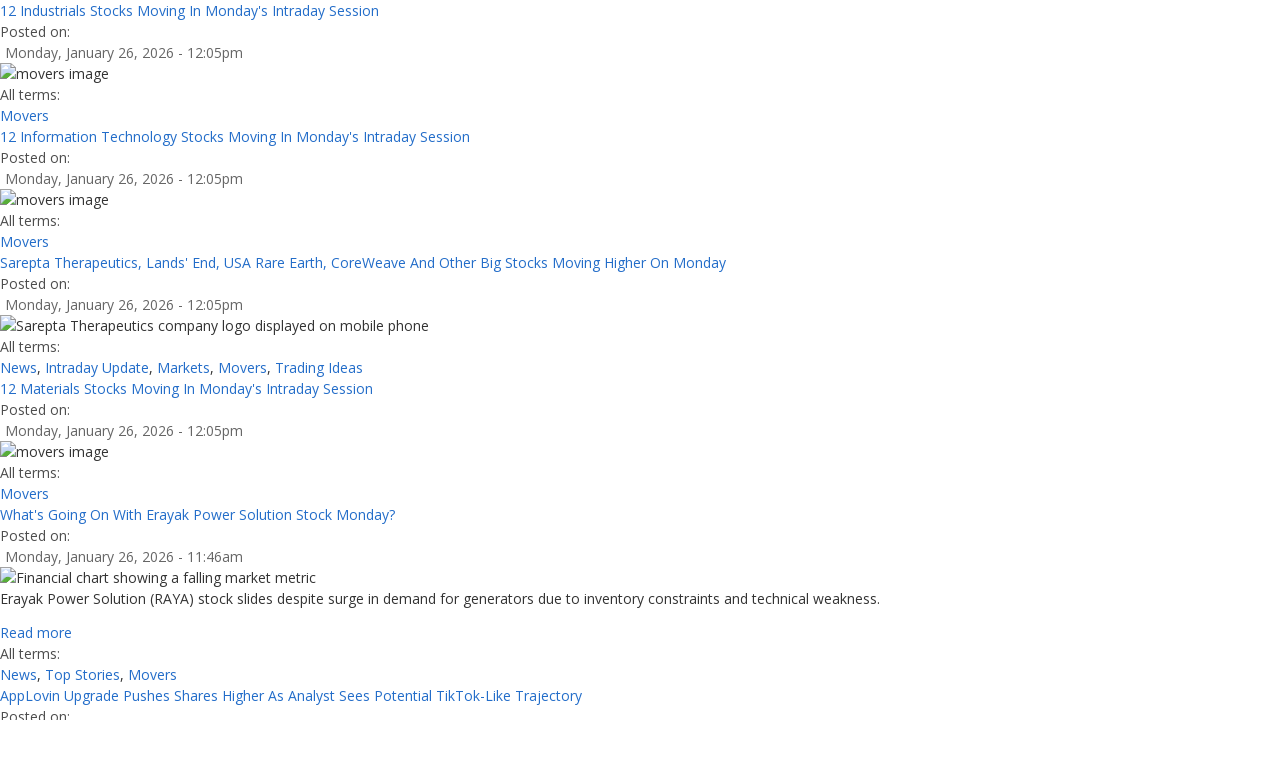

--- FILE ---
content_type: text/html; charset=utf-8
request_url: https://www.benzinga.com/views/taxonomy/term/24/all?page=0%2C1
body_size: 6696
content:
<!DOCTYPE html>
<html lang="en" xmlns="http://www.w3.org/1999/xhtml" xmlns:og="http://ogp.me/ns#" xmlns:fb="http://www.facebook.com/2008/fbml">
<head>
<meta http-equiv="Content-Type" content="text/html; charset=utf-8" />
  <script type="text/javascript"></script>
  <!--[if IE]>
  <script type="text/javascript">document.createElement("header");document.createElement("footer");</script>
  <script type="text/javascript" src="/sites/all/themes/bz2/js/excanvas.js"></script>
  <![endif]-->
  <script type="text/javascript">var ord = Math.random() * 10000000000000000</script>  <meta http-equiv="Content-Type" content="text/html; charset=utf-8" />
<link type="text/css" rel="stylesheet" media="all" href="//maxcdn.bootstrapcdn.com/font-awesome/4.2.0/css/font-awesome.min.css" />
<link rel="manifest" href="/manifest.json" />
<script src="https://cdn.onesignal.com/sdks/OneSignalSDK.js" async=""></script>
<script type="text/javascript" src="https://accounts.google.com/gsi/client" async defer></script>
<meta http-equiv="x-dns-prefetch-control" content="on" />
<link rel="dns-prefetch" href="//cdn.benzinga.com" />
<link rel="shortcut icon" href="https://cdn.benzinga.com/files/bz2_favicon_3.ico" type="image/x-icon" />
<script type="text/javascript">
    function setUserSessionCountCookie(name, value) {
      var expire = "; expires=";
      var path = "; path=/";
      document.cookie=name + "=" + escape(value) + expire + path;
    }
    function getUserSessionCountCookie(name) {
      var c_value = document.cookie;
      var c_start = c_value.indexOf(" " + name + "=");
      if (c_start == -1) {
        c_start = c_value.indexOf(name + "=");
      }
      if (c_start == -1) {
        setUserSessionCountCookie(name, 1);
        return 1;
      }
      else {
        c_start = c_value.indexOf("=", c_start) + 1;
        var c_end = c_value.indexOf(";", c_start);
        if (c_end == -1) {
          c_end = c_value.length;
        }
        c_value = unescape(c_value.substring(c_start,c_end));
        c_value = parseInt(c_value)+1;
        setUserSessionCountCookie(name, c_value);
        return c_value;
      }
    }
    var BZ_USERSESSION_COUNT = getUserSessionCountCookie("BZ_USERSESSION_COUNT");
  </script>
<script type="application/ld+json">{"@context":"http:\/\/schema.org","headline":"Movers","url":null,"dateCreated":"2010-01-01T00:00:00Z","datePublished":"2010-01-01T00:00:00Z","creator":"Benzinga","author":"Benzinga","@type":"Info","keywords":["pageType: Info"],"mainEntityOfPage":{"@type":"WebPage","@id":null},"publisher":{"@type":"Organization","name":"Benzinga","logo":{"@type":"ImageObject","url":"https:\/\/cdn.benzinga.com\/sites\/all\/themes\/bz2\/images\/Benzinga_Logo_web-01.png"}},"image":[],"description":null}</script>
<script type="application/ld+json">{"@context":"http:\/\/schema.org","@type":"NewsMediaOrganization","name":"Benzinga","email":"info@benzinga.com","legalName":"Benzinga","telephone":"877-440-9464","url":"https:\/\/www.benzinga.com\/","logo":"https:\/\/cdn.benzinga.com\/sites\/all\/themes\/bz2\/images\/Benzinga-logo-navy.svg","address":{"@type":"PostalAddress","addressLocality":"Detroit","addressRegion":"MI","postalCode":"48226","streetAddress":"1 Campus Martius Suite 200","addressCountry":"USA"},"sameAs":["https:\/\/www.facebook.com\/pages\/Benzingacom\/159483118580?v=app_7146470109","https:\/\/twitter.com\/benzinga","https:\/\/www.linkedin.com\/company\/benzinga","https:\/\/www.youtube.com\/user\/BenzingaTV"],"brand":[{"@type":"Brand","name":"Benzinga PreMarket Prep","url":"https:\/\/www.benzinga.com\/premarket-prep\/"},{"@type":"Brand","name":"Benzinga Markets","url":"https:\/\/www.benzinga.com\/markets\/"},{"@type":"Brand","name":"Benzinga Pro","url":"https:\/\/pro.benzinga.com\/"},{"@type":"Brand","name":"Benzinga Cloud","url":"https:\/\/cloud.benzinga.com\/"},{"@type":"Brand","name":"Benzinga Events","url":"https:\/\/benzingaevents.com\/"},{"@type":"Brand","name":"Benzinga Money","url":"https:\/\/www.benzinga.com\/money\/"},{"@type":"Brand","name":"Benzinga Marketfy","url":"https:\/\/marketfy.com\/"}]}</script>
<meta name="language" content="English" />
<meta name="copyright" content="Copyright 2014 Benzinga. All rights reserved." />
<meta name="fo-verify" content="101a0095-334d-4935-b87e-0e8fc771214e" />
<meta name="robots" content="noindex">
<meta name="robots" content="max-image-preview:large">
<meta property="Benzinga for iOS" content="app-id=688949481, app-argument=https://itunes.apple.com/us/app/id688949481">
<meta property="fb:pages" content="159483118580" />
<meta name="twitter:card" content="summary" />
<meta name="twitter:site" content="@benzinga" />
<meta property="og:site_name" content="Benzinga" />
<meta property="og:url" content="https://www.benzinga.com/views/taxonomy/term/24/all" />
<meta property="og:title" content="Movers" />
<meta name="twitter:title" content="Movers" />
<meta property="og:type" content="website" />
<meta name="twitter:image" content="https://cdn.benzinga.com/sites/all/themes/bz2/images/bz-icon.png?optimize=medium&amp;dpr=1&amp;auto=webp&amp;height=300&amp;width=400&amp;fit=crop" />
<meta property="og:image" content="https://cdn.benzinga.com/sites/all/themes/bz2/images/bz-icon.png?optimize=medium&amp;dpr=1&amp;auto=webp&amp;height=300&amp;width=400&amp;fit=crop" />
<link rel="image_src" href="https://cdn.benzinga.com/sites/all/themes/bz2/images/bz-icon.png?optimize=medium&amp;dpr=1&amp;auto=webp&amp;height=300&amp;width=400&amp;fit=crop" />
<link rel="schema.DC" href="https://purl.org/dc/elements/1.1/" />
<link rel="schema.DCTERMS" href="https://purl.org/dc/terms/" />
<meta name="DC.Subject" xml:lang="EN" content="Movers" />
<meta name="DC.Publisher" content="Benzinga" />
<meta name="DC.Rights" content="Copyright 2026 Benzinga. All rights reserved." />
<meta property="fb:admins" content="648186192" />
  <title>Movers | Benzinga</title>
  <link href='//fonts.googleapis.com/css?family=Open+Sans:400,700italic,400italic,700|Open+Sans+Condensed:700,300' rel='stylesheet' type='text/css'>
  <link type="text/css" rel="stylesheet" media="all" href="https://cdn.benzinga.com/files/advagg_css/css_2310b7eab94593bbc8371f99d0456257_1729.css" />
<link type="text/css" rel="stylesheet" media="all" href="https://cdn.benzinga.com/files/advagg_css/css_ba37be4e33acccef179fc2c622bdaad1_509.css" />
<link type="text/css" rel="stylesheet" media="all" href="https://cdn.benzinga.com/files/advagg_css/css_5454353c7154a523c3a0405dba95a3e9_455.css" />
  <!--[if lte IE 8]>
	  <link rel="stylesheet" type="text/css" href="/sites/all/themes/bz2/css/ie.css" />
  <![endif]-->
  <script type="text/javascript" src="https://cdn.benzinga.com/files/advagg_js/js_93371b4f360e7a2e99c282c243153417_1069.js"></script>
<script type="text/javascript" src="https://cdn.benzinga.com/files/advagg_js/js_3be22b84128a90371f09b182b13144c9_2078.js"></script>
<script type="text/javascript" src="https://cdn.benzinga.com/files/advagg_js/js_5526d6360163e67bfc1183af4dc48864_322.js"></script>
<script type="text/javascript">
<!--//--><![CDATA[//><!--
jQuery.extend(Drupal.settings, {"basePath":"\/","bz2_site":{"base_url":"https:\/\/www.benzinga.com","base_url_protless":"\/\/www.benzinga.com","base_path":"\/","current_nid":0,"is_front":false},"drupal":{"arg":["views","taxonomy","term","24","all"]},"bz_social":{"fbChannelURL":"https:\/\/www.benzinga.com\/sites\/all\/modules\/custom\/bz_social\/misc\/fb-channel.html"},"bzcustom":{"bzcustom_dest":"views\/taxonomy\/term\/24\/all","signup_popup":true},"baseUrl":"https:\/\/www.benzinga.com"});
//--><!]]>
</script>
<script type="text/javascript">
<!--//--><![CDATA[//><!--
!function(){var analytics=window.analytics=window.analytics||[];if(!analytics.initialize)if(analytics.invoked){window.console&&console.error&&console.error("Segment snippet included twice.")}else{analytics.invoked=!0;analytics.methods=["trackSubmit","trackClick","trackLink","trackForm","pageview","identify","reset","group","track","ready","alias","debug","page","once","off","on"];analytics.factory=function(t){return function(){var e=Array.prototype.slice.call(arguments);e.unshift(t);analytics.push(e);return analytics}};for(var t=0;t<analytics.methods.length;t++){var e=analytics.methods[t];analytics[e]=analytics.factory(e)};analytics.load=function(t){var e=document.createElement("script");e.type="text/javascript";e.async=!0;e.src=("https:"===document.location.protocol?"https://":"http://")+"cdn.segment.com/analytics.js/v1/"+t+"/analytics.min.js";var n=document.getElementsByTagName("script")[0];n.parentNode.insertBefore(e,n)};analytics.SNIPPET_VERSION="4.0.0";analytics.load("wtomjaowem")}}();
//--><!]]>
</script>
    <link rel="apple-touch-icon" sizes="180x180" href="/sites/all/themes/bz2/images/favicon-package/apple-touch-icon.png">
  <link rel="icon" type="image/png" sizes="32x32" href="/sites/all/themes/bz2/images/favicon-package/favicon-32x32.png">
  <link rel="icon" type="image/png" sizes="16x16" href="/sites/all/themes/bz2/images/favicon-package/favicon-16x16.png">
  <link rel="manifest" href="/sites/all/themes/bz2/images/favicon-package/site.webmanifest">
  <link rel="mask-icon" href="/sites/all/themes/bz2/images/favicon-package/safari-pinned-tab-new.svg" color="#1177BA">
  <meta name="msapplication-TileColor" content="#da532c">
  <meta name="theme-color" content="#ffffff">
  <script type="text/javascript"> </script>

  <!-- Proxima Nova Font -->
  <link rel="stylesheet" href="https://use.typekit.net/eul5jzm.css">
  <!-- end -->
</head>
<body 
  class="not-front not-logged-in page-views no-sidebars"
  data-ng-app="bzApp">
  <a class="skip-main" href="#benzinga-main" target="_self">Skip to main content</a>
    <div class="view view-taxonomy-term view-id-taxonomy_term view-display-id-page view-dom-id-1">
    
  
  
      <div class="view-content">
        <div id="taxonomy-0" class="views-row views-row-1 views-row-odd views-row-first">
  
              
  <div class="views-field-title">
                <span class="field-content"><a href="/insights/movers/26/01/50134455/12-industrials-stocks-moving-in-mondays-intraday-session">12 Industrials Stocks Moving In Monday&#039;s Intraday Session</a></span>
  </div>
  
  <span class="views-field-created">
          <label class="views-label-created">
        Posted on:
      </label>
                <span class="field-content">Monday, January 26, 2026 - 12:05pm</span>
  </span>
  
  <span class="views-field-field-top-picks-value">
                <span class="field-content">   
</span>
  </span>
  
  <div class="views-field-field-image-fid">
                <span class="field-content"><img src="https://cdn.benzinga.com/files/imagecache/article_page/images/story/2025/11/06/movers_2.jpg" alt="movers image" title="movers image" width="300" height="200" class="imagecache imagecache-article_page imagecache-default imagecache-article_page_default"/></span>
  </div>
  
  <div class="views-field-teaser">
                <div class="field-content"></div>
  </div>
  
  <div class="views-field-tid">
          <label class="views-label-tid">
        All terms:
      </label>
                <span class="field-content"><a href="/movers">Movers</a></span>
  </div>
  </div>
  <div id="taxonomy-1" class="views-row views-row-2 views-row-even">
  
              
  <div class="views-field-title">
                <span class="field-content"><a href="/insights/movers/26/01/50134449/12-information-technology-stocks-moving-in-mondays-intraday-session">12 Information Technology Stocks Moving In Monday&#039;s Intraday Session</a></span>
  </div>
  
  <span class="views-field-created">
          <label class="views-label-created">
        Posted on:
      </label>
                <span class="field-content">Monday, January 26, 2026 - 12:05pm</span>
  </span>
  
  <span class="views-field-field-top-picks-value">
                <span class="field-content">   
</span>
  </span>
  
  <div class="views-field-field-image-fid">
                <span class="field-content"><img src="https://cdn.benzinga.com/files/imagecache/article_page/images/story/2025/11/06/movers_3.jpg" alt="movers image" title="movers image" width="300" height="200" class="imagecache imagecache-article_page imagecache-default imagecache-article_page_default"/></span>
  </div>
  
  <div class="views-field-teaser">
                <div class="field-content"></div>
  </div>
  
  <div class="views-field-tid">
          <label class="views-label-tid">
        All terms:
      </label>
                <span class="field-content"><a href="/movers">Movers</a></span>
  </div>
  </div>
  <div id="taxonomy-2" class="views-row views-row-3 views-row-odd">
  
              
  <div class="views-field-title">
                <span class="field-content"><a href="/trading-ideas/movers/26/01/50134443/sarepta-therapeutics-lands-end-usa-rare-earth-coreweave-and-other-big-stocks-moving-higher-o">Sarepta Therapeutics, Lands&#039; End, USA Rare Earth, CoreWeave And Other Big Stocks Moving Higher On Monday</a></span>
  </div>
  
  <span class="views-field-created">
          <label class="views-label-created">
        Posted on:
      </label>
                <span class="field-content">Monday, January 26, 2026 - 12:05pm</span>
  </span>
  
  <span class="views-field-field-top-picks-value">
                <span class="field-content">   
</span>
  </span>
  
  <div class="views-field-field-image-fid">
                <span class="field-content"><img src="https://cdn.benzinga.com/files/imagecache/article_page/images/story/2026/01/26/Sarepta-Therapeutics.jpeg" alt="Sarepta Therapeutics company logo displayed on mobile phone" title="Sarepta Therapeutics" class="imagecache imagecache-article_page imagecache-default imagecache-article_page_default"/></span>
  </div>
  
  <div class="views-field-teaser">
                <div class="field-content"></div>
  </div>
  
  <div class="views-field-tid">
          <label class="views-label-tid">
        All terms:
      </label>
                <span class="field-content"><a href="/news">News</a>, <a href="/intraday-update">Intraday Update</a>, <a href="/markets">Markets</a>, <a href="/movers">Movers</a>, <a href="/trading-ideas">Trading Ideas</a></span>
  </div>
  </div>
  <div id="taxonomy-3" class="views-row views-row-4 views-row-even">
  
              
  <div class="views-field-title">
                <span class="field-content"><a href="/insights/movers/26/01/50134442/12-materials-stocks-moving-in-mondays-intraday-session">12 Materials Stocks Moving In Monday&#039;s Intraday Session</a></span>
  </div>
  
  <span class="views-field-created">
          <label class="views-label-created">
        Posted on:
      </label>
                <span class="field-content">Monday, January 26, 2026 - 12:05pm</span>
  </span>
  
  <span class="views-field-field-top-picks-value">
                <span class="field-content">   
</span>
  </span>
  
  <div class="views-field-field-image-fid">
                <span class="field-content"><img src="https://cdn.benzinga.com/files/imagecache/article_page/images/story/2025/11/06/movers_1.jpg" alt="movers image" title="movers image" width="300" height="206" class="imagecache imagecache-article_page imagecache-default imagecache-article_page_default"/></span>
  </div>
  
  <div class="views-field-teaser">
                <div class="field-content"></div>
  </div>
  
  <div class="views-field-tid">
          <label class="views-label-tid">
        All terms:
      </label>
                <span class="field-content"><a href="/movers">Movers</a></span>
  </div>
  </div>
  <div id="taxonomy-4" class="views-row views-row-5 views-row-odd">
  
              
  <div class="views-field-title">
                <span class="field-content"><a href="/trading-ideas/movers/26/01/50133521/whats-going-on-with-erayak-power-solution-stock-monday">What&#039;s Going On With Erayak Power Solution Stock Monday?</a></span>
  </div>
  
  <span class="views-field-created">
          <label class="views-label-created">
        Posted on:
      </label>
                <span class="field-content">Monday, January 26, 2026 - 11:46am</span>
  </span>
  
  <span class="views-field-field-top-picks-value">
                <span class="field-content">   
</span>
  </span>
  
  <div class="views-field-field-image-fid">
                <span class="field-content"><img src="https://cdn.benzinga.com/files/imagecache/article_page/images/story/2026/01/26/Market--Down--Creative-Crash-Recession-C.jpeg" alt="Financial chart showing a falling market metric" title="Market, Down, Creative,Crash,Recession,Chart,With,Falling,Red,Arrow.,Business,And" class="imagecache imagecache-article_page imagecache-default imagecache-article_page_default"/></span>
  </div>
  
  <div class="views-field-teaser">
                <div class="field-content"><div class="content-text-read-more"><p>Erayak Power Solution (RAYA) stock slides despite surge in demand for generators due to inventory constraints and technical weakness.</p>
 <span class="read-more-link"><a href="/trading-ideas/movers/26/01/50133521/whats-going-on-with-erayak-power-solution-stock-monday">Read more</a></span></div></div>
  </div>
  
  <div class="views-field-tid">
          <label class="views-label-tid">
        All terms:
      </label>
                <span class="field-content"><a href="/news">News</a>, <a href="/top-stories">Top Stories</a>, <a href="/movers">Movers</a></span>
  </div>
  </div>
  <div id="taxonomy-5" class="views-row views-row-6 views-row-even">
  
              
  <div class="views-field-title">
                <span class="field-content"><a href="/trading-ideas/movers/26/01/50133519/applovin-upgrade-pushes-shares-higher-as-analyst-sees-potential-tiktok-like-trajectory">AppLovin Upgrade Pushes Shares Higher As Analyst Sees Potential TikTok-Like Trajectory</a></span>
  </div>
  
  <span class="views-field-created">
          <label class="views-label-created">
        Posted on:
      </label>
                <span class="field-content">Monday, January 26, 2026 - 11:46am</span>
  </span>
  
  <span class="views-field-field-top-picks-value">
                <span class="field-content">   
</span>
  </span>
  
  <div class="views-field-field-image-fid">
                <span class="field-content"><img src="https://cdn.benzinga.com/files/imagecache/article_page/images/story/2026/01/26/Camera-Hardware-And-Industry-Implication.jpeg" alt="Camera Hardware And Industry Implications" title="Camera Hardware And Industry Implications" class="imagecache imagecache-article_page imagecache-default imagecache-article_page_default"/></span>
  </div>
  
  <div class="views-field-teaser">
                <div class="field-content"><div class="content-text-read-more"><p>Applovin Corporation (NASDAQ:APP) shares are trading higher on Monday after Needham upgraded the advertising technology company's stock from a hold to a buy rating and announced a $700 price target.</p>
 <span class="read-more-link"><a href="/trading-ideas/movers/26/01/50133519/applovin-upgrade-pushes-shares-higher-as-analyst-sees-potential-tiktok-like-trajectory">Read more</a></span></div></div>
  </div>
  
  <div class="views-field-tid">
          <label class="views-label-tid">
        All terms:
      </label>
                <span class="field-content"><a href="/news">News</a>, <a href="/movers">Movers</a></span>
  </div>
  </div>
  <div id="taxonomy-6" class="views-row views-row-7 views-row-odd">
  
              
  <div class="views-field-title">
                <span class="field-content"><a href="/trading-ideas/movers/26/01/50133242/commvault-google-cloud-expand-alliance-to-strengthen-enterprise-security">Commvault, Google Cloud Expand Alliance To Strengthen Enterprise Security</a></span>
  </div>
  
  <span class="views-field-created">
          <label class="views-label-created">
        Posted on:
      </label>
                <span class="field-content">Monday, January 26, 2026 - 11:38am</span>
  </span>
  
  <span class="views-field-field-top-picks-value">
                <span class="field-content">   
</span>
  </span>
  
  <div class="views-field-field-image-fid">
                <span class="field-content"><img src="https://cdn.benzinga.com/files/imagecache/article_page/images/story/2026/01/26/Stuttgart--Germany---04-26-2024-Smartpho.jpeg" alt="Smartphone with logo of American software company Commvault Systems Inc. in front of business website." title="Stuttgart,,Germany,-,04-26-2024:,Smartphone,With,Logo,Of,American,Software" class="imagecache imagecache-article_page imagecache-default imagecache-article_page_default"/></span>
  </div>
  
  <div class="views-field-teaser">
                <div class="field-content"><div class="content-text-read-more"><p>Commvault collaborates with Google Cloud to enhance data protection, recovery, and compliance for enterprises moving workloads to the cloud.</p>
 <span class="read-more-link"><a href="/trading-ideas/movers/26/01/50133242/commvault-google-cloud-expand-alliance-to-strengthen-enterprise-security">Read more</a></span></div></div>
  </div>
  
  <div class="views-field-tid">
          <label class="views-label-tid">
        All terms:
      </label>
                <span class="field-content"><a href="/news">News</a>, <a href="/top-stories">Top Stories</a>, <a href="/movers">Movers</a>, <a href="/tech">Tech</a></span>
  </div>
  </div>
  <div id="taxonomy-7" class="views-row views-row-8 views-row-even">
  
              
  <div class="views-field-title">
                <span class="field-content"><a href="/news/26/01/50133173/evercore-pure-play-boutique-investment-bank-ma-momentum">Evercore Rides M&amp;A Momentum, Analyst Calls It &#039;Best Pure-Play Boutique Investment Bank&#039;</a></span>
  </div>
  
  <span class="views-field-created">
          <label class="views-label-created">
        Posted on:
      </label>
                <span class="field-content">Monday, January 26, 2026 - 11:36am</span>
  </span>
  
  <span class="views-field-field-top-picks-value">
                <span class="field-content">   
</span>
  </span>
  
  <div class="views-field-field-image-fid">
                <span class="field-content"><img src="https://cdn.benzinga.com/files/imagecache/article_page/images/story/2026/01/26/Stuttgart--Germany---08-14-2023-Person-H.jpeg" alt="Person holding cellphone with logo of US investment banking company Evercore Inc. on screen in front of business webpage. Focus on phone display." title="Stuttgart,,Germany,-,08-14-2023:,Person,Holding,Cellphone,With,Logo,Of" class="imagecache imagecache-article_page imagecache-default imagecache-article_page_default"/></span>
  </div>
  
  <div class="views-field-teaser">
                <div class="field-content"><div class="content-text-read-more"><p>Evercore has a high mix of advisory revenues, which accounts for around 80% of total revenue, one analyst notes.</p>
 <span class="read-more-link"><a href="/news/26/01/50133173/evercore-pure-play-boutique-investment-bank-ma-momentum">Read more</a></span></div></div>
  </div>
  
  <div class="views-field-tid">
          <label class="views-label-tid">
        All terms:
      </label>
                <span class="field-content"><a href="/analyst-ratings/analyst-color">Analyst Color</a>, <a href="/m-a">M&amp;A</a>, <a href="/analyst-ratings/initiation">Initiation</a>, <a href="/analyst-ratings">Analyst Ratings</a>, <a href="/movers">Movers</a></span>
  </div>
  </div>
  <div id="taxonomy-8" class="views-row views-row-9 views-row-odd">
  
              
  <div class="views-field-title">
                <span class="field-content"><a href="/trading-ideas/movers/26/01/50132783/whats-going-on-with-sidus-space-stock-monday">What&#039;s Going On With Sidus Space Stock Monday?</a></span>
  </div>
  
  <span class="views-field-created">
          <label class="views-label-created">
        Posted on:
      </label>
                <span class="field-content">Monday, January 26, 2026 - 11:26am</span>
  </span>
  
  <span class="views-field-field-top-picks-value">
                <span class="field-content">   
</span>
  </span>
  
  <div class="views-field-field-image-fid">
                <span class="field-content"><img src="https://cdn.benzinga.com/files/imagecache/article_page/images/story/2026/01/26/Stuttgart--Germany---12-11-2021-Smartpho.jpeg" alt="Smartphone with logo of American aerospace company Sidus Space Inc. on screen in front of website." title="Stuttgart,,Germany,-,12-11-2021:,Smartphone,With,Logo,Of,American,Aerospace" class="imagecache imagecache-article_page imagecache-default imagecache-article_page_default"/></span>
  </div>
  
  <div class="views-field-teaser">
                <div class="field-content"><div class="content-text-read-more"><p>SIDU stock falls despite news of Maris-Tech's advanced payload scheduled for LizzieSat-4 mission. Stock shows strong longer-term strength.</p>
 <span class="read-more-link"><a href="/trading-ideas/movers/26/01/50132783/whats-going-on-with-sidus-space-stock-monday">Read more</a></span></div></div>
  </div>
  
  <div class="views-field-tid">
          <label class="views-label-tid">
        All terms:
      </label>
                <span class="field-content"><a href="/news">News</a>, <a href="/top-stories">Top Stories</a>, <a href="/movers">Movers</a></span>
  </div>
  </div>
  <div id="taxonomy-9" class="views-row views-row-10 views-row-even views-row-last">
  
              
  <div class="views-field-title">
                <span class="field-content"><a href="/markets/tech/26/01/50132485/ai-is-eating-worlds-memory-and-sk-hynix-samsung-micron-are-getting-rich">AI Is Eating World&#039;s Memory And SK Hynix, Samsung, Micron Are Getting Rich</a></span>
  </div>
  
  <span class="views-field-created">
          <label class="views-label-created">
        Posted on:
      </label>
                <span class="field-content">Monday, January 26, 2026 - 11:18am</span>
  </span>
  
  <span class="views-field-field-top-picks-value">
                <span class="field-content">   
</span>
  </span>
  
  <div class="views-field-field-image-fid">
                <span class="field-content"><img src="https://cdn.benzinga.com/files/imagecache/article_page/images/story/2026/01/26/Micron_0.jpeg" alt="Front view of the north San Jose campus of Micron Technology, Inc., an American producer of computer memory and computer data storage, in California." title="Micron" class="imagecache imagecache-article_page imagecache-default imagecache-article_page_default"/></span>
  </div>
  
  <div class="views-field-teaser">
                <div class="field-content"><div class="content-text-read-more"><p>AI data center growth drives memory chip demand and prices, creating a shortage that could last until 2027.</p>
 <span class="read-more-link"><a href="/markets/tech/26/01/50132485/ai-is-eating-worlds-memory-and-sk-hynix-samsung-micron-are-getting-rich">Read more</a></span></div></div>
  </div>
  
  <div class="views-field-tid">
          <label class="views-label-tid">
        All terms:
      </label>
                <span class="field-content"><a href="/news">News</a>, <a href="/top-stories">Top Stories</a>, <a href="/movers">Movers</a>, <a href="/tech">Tech</a>, <a href="/media">Media</a></span>
  </div>
  </div>


    </div>
  
      <div class="item-list"><ul class="pager"><li class="pager-first first"><a href="/views/taxonomy/term/24/all?page=0%2C0" title="Go to first page" class="active">« first</a></li>
<li class="pager-previous"><a href="/views/taxonomy/term/24/all?page=0%2C0" title="Go to previous page" class="active">‹ previous</a></li>
<li class="pager-next last"><a href="/views/taxonomy/term/24/all?page=0%2C2" title="Go to next page" class="active">next ›</a></li>
</ul></div>  
  
  
      <div class="view-footer">
      <script src="https://cdn.investingchannel.com/ic_widgets.js" type="text/javascript">
          </script><script type="text/javascript"> icBrokerWidget('benzinga', 400, 55); </script>    </div>
  
  
</div>   
  <div id="closure"><script type="text/javascript" src="https://cdn.benzinga.com/files/advagg_js/js_b7d03222159587c54111b89da312c10c_2055.js"></script>
<script type="text/javascript" src="https://cdn.benzinga.com/files/advagg_js/js_3631739a7f6f12660e0756a2d5d2072d_423.js"></script>
<script type="text/javascript" src="https://cdn.benzinga.com/files/advagg_js/js_b1bdc60e3f3aee6e54d776955c0f4285_236.js"></script>
<script type="text/javascript">
<!--//--><![CDATA[//><!--
jQuery.extend(Drupal.settings, {"googleCSE":{"language":"en"}});
//--><!]]>
</script>
<script type="text/javascript">
<!--//--><![CDATA[//><!--
var analyticsProperties={};if(typeof Drupal.settings.bz_js!=='undefined'&&typeof Drupal.settings.bz_js.analytics_properties!=='undefined'){analyticsProperties=Drupal.settings.bz_js.analytics_properties;if(typeof Drupal.settings.bz_js.nodeCreated!=='undefined'){var nodeCreated=Drupal.settings.bz_js.nodeCreated,today=Date.now()/1e3,numberOfDays=(today-nodeCreated)/(60*60*24);if(numberOfDays>2e3){ageOfArticle=1e4}else{var rangeArray=[0,1,2,3,5,7,10,15,20,30,60,90,180,365,730,1e3,2e3];for(var i in rangeArray)if(numberOfDays<=rangeArray[i]&&numberOfDays>rangeArray[i-1]){ageOfArticle=rangeArray[i];break}};analyticsProperties.ageOfArticle=ageOfArticle}};analytics.page(analyticsProperties);
//--><!]]>
</script>
<script type="text/javascript">
<!--//--><![CDATA[//><!--
var OneSignal=window.OneSignal||[];OneSignal.push(function(){OneSignal.init({appId:"6af422c5-5278-4b15-964b-4c66dc3ce247",welcomeNotification:{disable:true}});var notificationPromptDelay=2e4,navigationStart=window.performance.timing.navigationStart,timeNow=Date.now();setTimeout(promptAndSubscribeUser,Math.max(notificationPromptDelay-(timeNow-navigationStart),0))})
function promptAndSubscribeUser(){window.OneSignal.isPushNotificationsEnabled(function(isEnabled){if(!isEnabled)window.OneSignal.showSlidedownPrompt()})}
//--><!]]>
</script>
</div>
<script>(function(){function c(){var b=a.contentDocument||a.contentWindow.document;if(b){var d=b.createElement('script');d.innerHTML="window.__CF$cv$params={r:'9c42720e1d36231f',t:'MTc2OTQ1NjA0NC4wMDAwMDA='};var a=document.createElement('script');a.nonce='';a.src='/cdn-cgi/challenge-platform/scripts/jsd/main.js';document.getElementsByTagName('head')[0].appendChild(a);";b.getElementsByTagName('head')[0].appendChild(d)}}if(document.body){var a=document.createElement('iframe');a.height=1;a.width=1;a.style.position='absolute';a.style.top=0;a.style.left=0;a.style.border='none';a.style.visibility='hidden';document.body.appendChild(a);if('loading'!==document.readyState)c();else if(window.addEventListener)document.addEventListener('DOMContentLoaded',c);else{var e=document.onreadystatechange||function(){};document.onreadystatechange=function(b){e(b);'loading'!==document.readyState&&(document.onreadystatechange=e,c())}}}})();</script><script defer src="https://static.cloudflareinsights.com/beacon.min.js/vcd15cbe7772f49c399c6a5babf22c1241717689176015" integrity="sha512-ZpsOmlRQV6y907TI0dKBHq9Md29nnaEIPlkf84rnaERnq6zvWvPUqr2ft8M1aS28oN72PdrCzSjY4U6VaAw1EQ==" data-cf-beacon='{"rayId":"9c42720e1d36231f","version":"2025.9.1","serverTiming":{"name":{"cfExtPri":true,"cfEdge":true,"cfOrigin":true,"cfL4":true,"cfSpeedBrain":true,"cfCacheStatus":true}},"token":"4f05a4d10a0442e3a65a1655bafb9893","b":1}' crossorigin="anonymous"></script>
</body>
</html>


--- FILE ---
content_type: text/css
request_url: https://cdn.benzinga.com/files/advagg_css/css_ba37be4e33acccef179fc2c622bdaad1_509.css
body_size: 4051
content:
ul#bz-social-global li{display:inline-block;max-width:100px;vertical-align:top;margin-right:0;background-position:left center;margin-bottom:0}ul#bz-social-global li:hover{opacity:.75}ul#bz-social-global li a{text-decoration:none}ul#bz-social-global li a span{border:1px solid silver;font-size:11px;line-height:16px;top:-1px;position:relative;padding:1px 3px;color:gray;text-decoration:none}ul#bz-social-global li a span u,ul#bz-social-global li a span i{position:absolute;zoom:1;line-height:0;width:0;height:0;left:0;top:50%;margin:-4px 0 0 -4px;border:4px transparent solid;border-right-color:#aaa;border-left:0}ul#bz-social-global li a span u{margin-left:-3px;border-right-color:#fff}ul#bz-social-global li.facebook{background-image:url(https://cdn.benzinga.com/sites/all/modules/custom/bz_social/img/button-facebook.png);background-repeat:no-repeat;min-width:47px;margin-top:0}ul#bz-social-global li.facebook a{padding-left:52px}ul#bz-social-global li.twitter{padding-top:0;background-image:url(https://cdn.benzinga.com/sites/all/modules/custom/bz_social/img/button-twitter-follow.png);background-repeat:no-repeat;min-width:110px}ul#bz-social-global li.twitter a{padding-left:65px}ul#bz-social-global li.googleplus{padding-top:0;background-image:url(https://cdn.benzinga.com/sites/all/modules/custom/bz_social/img/button-google.png);background-repeat:no-repeat;min-width:32px}ul#bz-social-global li.googleplus a{padding-left:37px}table.dataTable{margin:0 auto;clear:both;width:100%}table.dataTable thead th{padding:3px 18px 3px 10px;border-bottom:1px solid black;font-weight:bold;cursor:pointer;*cursor:hand;}table.dataTable tfoot th{padding:3px 18px 3px 10px;border-top:1px solid black;font-weight:bold}table.dataTable td{padding:3px 10px}table.dataTable td.center,table.dataTable td.dataTables_empty{text-align:center}table.dataTable tr.odd{background-color:#e2e4ff}table.dataTable tr.even{background-color:white}table.dataTable tr.odd td.sorting_1{background-color:#d3d6ff}table.dataTable tr.odd td.sorting_2{background-color:#dadcff}table.dataTable tr.odd td.sorting_3{background-color:#e0e2ff}table.dataTable tr.even td.sorting_1{background-color:#eaebff}table.dataTable tr.even td.sorting_2{background-color:#f2f3ff}table.dataTable tr.even td.sorting_3{background-color:#f9f9ff}.dataTables_wrapper{position:relative;clear:both;*zoom:1;}.dataTables_length{float:left}.dataTables_filter{float:right;text-align:right}.dataTables_info{clear:both;float:left}.dataTables_paginate{float:right;text-align:right}.paginate_disabled_previous,.paginate_enabled_previous,.paginate_disabled_next,.paginate_enabled_next{height:19px;float:left;cursor:pointer;*cursor:hand;color:#111!important}.paginate_disabled_previous:hover,.paginate_enabled_previous:hover,.paginate_disabled_next:hover,.paginate_enabled_next:hover{text-decoration:none!important}.paginate_disabled_previous:active,.paginate_enabled_previous:active,.paginate_disabled_next:active,.paginate_enabled_next:active{outline:0}.paginate_disabled_previous,.paginate_disabled_next{color:#666!important}.paginate_disabled_previous,.paginate_enabled_previous{padding-left:23px}.paginate_disabled_next,.paginate_enabled_next{padding-right:23px;margin-left:10px}.paginate_enabled_previous{background:url(https://cdn.benzinga.com/sites/all/libraries/jquery/plugins/datatables/images/back_enabled.png) no-repeat top left}.paginate_enabled_previous:hover{background:url(https://cdn.benzinga.com/sites/all/libraries/jquery/plugins/datatables/images/back_enabled_hover.png) no-repeat top left}.paginate_disabled_previous{background:url(https://cdn.benzinga.com/sites/all/libraries/jquery/plugins/datatables/images/back_disabled.png) no-repeat top left}.paginate_enabled_next{background:url(https://cdn.benzinga.com/sites/all/libraries/jquery/plugins/datatables/images/forward_enabled.png) no-repeat top right}.paginate_enabled_next:hover{background:url(https://cdn.benzinga.com/sites/all/libraries/jquery/plugins/datatables/images/forward_enabled_hover.png) no-repeat top right}.paginate_disabled_next{background:url(https://cdn.benzinga.com/sites/all/libraries/jquery/plugins/datatables/images/forward_disabled.png) no-repeat top right}
.paging_full_numbers{height:22px;line-height:22px}.paging_full_numbers a:active{outline:0}.paging_full_numbers a:hover{text-decoration:none}.paging_full_numbers a.paginate_button,.paging_full_numbers a.paginate_active{border:1px solid #aaa;-webkit-border-radius:5px;-moz-border-radius:5px;border-radius:5px;padding:2px 5px;margin:0 3px;cursor:pointer;*cursor:hand;color:#333!important}.paging_full_numbers a.paginate_button{background-color:#ddd}.paging_full_numbers a.paginate_button:hover{background-color:#ccc;text-decoration:none!important}.paging_full_numbers a.paginate_active{background-color:#99b3ff}.dataTables_processing{position:absolute;top:50%;left:50%;width:250px;height:30px;margin-left:-125px;margin-top:-15px;padding:14px 0 2px 0;border:1px solid #ddd;text-align:center;color:#999;font-size:14px;background-color:white}.sorting{background:url(https://cdn.benzinga.com/sites/all/libraries/jquery/plugins/datatables/images/sort_both.png) no-repeat center right}.sorting_asc{background:url(https://cdn.benzinga.com/sites/all/libraries/jquery/plugins/datatables/images/sort_asc.png) no-repeat center right}.sorting_desc{background:url(https://cdn.benzinga.com/sites/all/libraries/jquery/plugins/datatables/images/sort_desc.png) no-repeat center right}.sorting_asc_disabled{background:url(https://cdn.benzinga.com/sites/all/libraries/jquery/plugins/datatables/images/sort_asc_disabled.png) no-repeat center right}.sorting_desc_disabled{background:url(https://cdn.benzinga.com/sites/all/libraries/jquery/plugins/datatables/images/sort_desc_disabled.png) no-repeat center right}table.dataTable thead th:active,table.dataTable thead td:active{outline:0}.dataTables_scroll{clear:both}.dataTables_scrollBody{*margin-top:-1px;-webkit-overflow-scrolling:touch}.container-inline-date{width:auto;clear:both;display:inline-block;vertical-align:top;margin-right:.5em}.container-inline-date .form-item{float:none;padding:0;margin:0}.container-inline-date .form-item .form-item{float:left}.container-inline-date .form-item,.container-inline-date .form-item input{width:auto}.container-inline-date .description{clear:both}.container-inline-date .form-item input,.container-inline-date .form-item select,.container-inline-date .form-item option{margin-right:5px}.container-inline-date .date-spacer{margin-left:-5px}.views-right-60 .container-inline-date div{padding:0;margin:0}.container-inline-date .date-timezone .form-item{float:none;width:auto;clear:both}#calendar_div,#calendar_div td,#calendar_div th{margin:0;padding:0}#calendar_div,.calendar_control,.calendar_links,.calendar_header,.calendar{width:185px;border-collapse:separate;margin:0}.calendar td{padding:0}.date-repeat-input{float:left;width:auto;margin-right:5px}.date-repeat-input select{min-width:7em}.date-repeat fieldset{clear:both;float:none}.date-views-filter-wrapper{min-width:250px}.date-views-filter input{float:left!important;margin-right:2px!important;padding:0!important;width:12em;min-width:12em}.date-nav{width:100%}.date-nav div.date-prev{text-align:left;width:24%;float:left}.date-nav div.date-next{text-align:right;width:24%;float:right}.date-nav div.date-heading{text-align:center;width:50%;float:left}.date-nav div.date-heading h3{margin:0;padding:0}.date-clear{float:none;clear:both;display:block}.date-clear-block{float:none;width:auto;clear:both}.date-clear-block:after{content:" ";display:block;height:0;clear:both;visibility:hidden}.date-clear-block{display:inline-block}* html .date-clear-block{height:1%}.date-clear-block{display:block}.date-container .date-format-delete{margin-top:1.8em;margin-left:1.5em;float:left}.date-container .date-format-name{float:left}.date-container .date-format-type{float:left;padding-left:10px}.date-container .select-container{clear:left;float:left}div.date-calendar-day{line-height:1;width:40px;float:left;margin:6px 10px 0 0;background:#f3f3f3;border-top:1px solid #eee;border-left:1px solid #eee;border-right:1px solid #bbb;border-bottom:1px solid #bbb;color:#999;text-align:center;font-family:Georgia,Arial,Verdana,sans}div.date-calendar-day span{display:block;text-align:center}
div.date-calendar-day span.month{font-size:.9em;background-color:#b5bebe;color:white;padding:2px;text-transform:uppercase}div.date-calendar-day span.day{font-weight:bold;font-size:2em}div.date-calendar-day span.year{font-size:.9em;padding:2px}.filefield-icon{margin:0 2px 0 0}.filefield-element{margin:1em 0;white-space:normal}.filefield-element .widget-preview{float:left;padding:0 10px 0 0;margin:0 10px 0 0;border-width:0 1px 0 0;border-style:solid;border-color:#CCC;max-width:30%}.filefield-element .widget-edit{float:left;max-width:70%}.filefield-element .filefield-preview{width:16em;overflow:hidden}.filefield-element .widget-edit .form-item{margin:0 0 1em 0}.filefield-element input.form-submit,.filefield-element input.form-file{margin:0}.filefield-element input.progress-disabled{float:none;display:inline}.filefield-element div.ahah-progress,.filefield-element div.throbber{display:inline;float:none;padding:1px 13px 2px 3px}.filefield-element div.ahah-progress-bar{display:none;margin-top:4px;width:28em;padding:0}.filefield-element div.ahah-progress-bar div.bar{margin:0}#google-cse-searchbox-form div,#google-cse-searchbox-form input{margin:0;display:inline}#google-cse-results-searchbox-form div,#google-cse-results-searchbox-form input{margin:0;display:inline}#google-cse-searchbox-form .form-radios div{display:block}#google-cse-results-searchbox-form .form-radios div{display:block}#google-cse-results-gadget a{margin-left:2em}div.toboggan-container{text-align:center}div.toboggan-login-link-container{text-align:left}div.toboggan-login-link-container a{text-decoration:none}div.toboggan-block-message{text-align:left}div.user-login-block{text-align:left}div.user-login-block a{text-align:left}.block-nice_menus{line-height:normal;z-index:10}ul.nice-menu,ul.nice-menu ul{z-index:5;position:relative}ul.nice-menu li{position:relative}ul.nice-menu a{display:block}ul.nice-menu ul,#header-region ul.nice-menu ul{position:absolute;visibility:hidden}ul.nice-menu li.over ul{visibility:visible}ul.nice-menu ul li{display:block}ul.nice-menu:after{content:".";display:block;height:0;clear:both;visibility:hidden}ul.nice-menu li:hover ul,ul.nice-menu li.menuparent li:hover ul,ul.nice-menu li.menuparent li.menuparent li:hover ul,ul.nice-menu li.menuparent li.menuparent li.menuparent li:hover ul,ul.nice-menu li.over ul,ul.nice-menu li.menuparent li.over ul,ul.nice-menu li.menuparent li.menuparent li.over ul,ul.nice-menu li.menuparent li.menuparent li.menuparent li.over ul,#header-region ul.nice-menu li:hover ul,#header-region ul.nice-menu li.menuparent li:hover ul,#header-region ul.nice-menu li.menuparent li.menuparent li:hover ul,#header-region ul.nice-menu li.over ul,#header-region ul.nice-menu li.menuparent li.over ul,#header-region ul.nice-menu li.menuparent li.menuparent li.over ul{visibility:visible}ul.nice-menu li:hover ul ul,ul.nice-menu li:hover ul ul ul,ul.nice-menu li:hover li:hover ul ul,ul.nice-menu li:hover li:hover ul ul ul,ul.nice-menu li:hover li:hover li:hover ul ul,ul.nice-menu li:hover li:hover li:hover ul ul ul,ul.nice-menu li.over ul ul,ul.nice-menu li.over ul ul ul,ul.nice-menu li.over li.over ul ul,ul.nice-menu li.over li.over ul ul ul,ul.nice-menu li.over li.over li.over ul ul,ul.nice-menu li.over li.over li.over ul ul ul,#header-region ul.nice-menu li:hover ul ul,#header-region ul.nice-menu li:hover ul ul ul,#header-region ul.nice-menu li:hover li:hover ul ul,#header-region ul.nice-menu li:hover li:hover ul ul ul,#header-region ul.nice-menu li:hover li:hover li:hover ul ul,#header-region ul.nice-menu li:hover li:hover li:hover ul ul ul,#header-region ul.nice-menu li.over ul ul,#header-region ul.nice-menu li.over ul ul ul,#header-region ul.nice-menu li.over li.over ul ul,#header-region ul.nice-menu li.over li.over ul ul ul,#header-region ul.nice-menu li.over li.over li.over ul ul,#header-region ul.nice-menu li.over li.over li.over ul ul ul{visibility:hidden}ul.nice-menu li.menuparent ul,#header-region ul.nice-menu li.menuparent ul{overflow:visible!important}ul.nice-menu li.menuparent ul iframe,#header-region ul.nice-menu li.menuparent ul iframe{display:none;display:block;position:absolute;top:0;left:0;z-index:-1;filter:mask();width:20px;height:20px}
ul.nice-menu,ul.nice-menu ul{list-style:none;padding:0;margin:0;border-top:1px solid #ccc}ul.nice-menu li{border:1px solid #ccc;border-top:0;float:left;background-color:#eee;margin:0;padding-left:0;background-image:none}#header-region ul.nice-menu li{margin:0;padding-top:.1em;padding-bottom:.1em;background:#eee}ul.nice-menu a{padding:.3em 5px .3em 5px}ul.nice-menu ul,#header-region ul.nice-menu ul{top:1.8em;left:-1px;border:0;border-top:1px solid #ccc;margin-right:0}#header-region ul.nice-menu ul{top:1.7em}ul.nice-menu ul li{width:12.5em}ul.nice-menu-right,ul.nice-menu-left,ul.nice-menu-right li,ul.nice-menu-left li{width:12.5em}ul.nice-menu-right ul{width:12.5em;left:12.5em;top:-1px}ul.nice-menu-right ul ul{width:12.5em;left:12.5em;top:-1px}ul.nice-menu-right li.menuparent,ul.nice-menu-right li li.menuparent{background:#eee url(https://cdn.benzinga.com/sites/all/modules/nice_menus/arrow-right.png) right center no-repeat}ul.nice-menu-right li.menuparent:hover,ul.nice-menu-right li.over,ul.nice-menu-right li li.menuparent:hover,ul.nice-menu-right li li.over{background:#ccc url(https://cdn.benzinga.com/sites/all/modules/nice_menus/arrow-right.png) right center no-repeat}ul.nice-menu-left li ul{width:12.5em;left:-12.65em;top:-1px}ul.nice-menu-left li ul li ul{width:12.5em;left:-12.65em;top:-1px}ul.nice-menu-left li.menuparent,ul.nice-menu-left li li.menuparent{background:#eee url(https://cdn.benzinga.com/sites/all/modules/nice_menus/arrow-left.png) left center no-repeat}ul.nice-menu-left li.menuparent:hover,ul.nice-menu-left li.over,ul.nice-menu-left li li.menuparent:hover,ul.nice-menu-left li li.over{background:#ccc url(https://cdn.benzinga.com/sites/all/modules/nice_menus/arrow-left.png) left center no-repeat}ul.nice-menu-left a,ul.nice-menu-left ul a{padding-left:14px}ul.nice-menu-down{float:left;border:0}ul.nice-menu-down li{border-top:1px solid #ccc}ul.nice-menu-down li li{border-top:0}ul.nice-menu-down ul{left:0}ul.nice-menu-down ul li{clear:both}ul.nice-menu-down li ul li ul,#header-region ul.nice-menu-down li ul li ul{left:12.5em;top:-1px}ul.nice-menu-down .menuparent a{padding-right:15px}ul.nice-menu-down li.menuparent,#header-region ul.nice-menu-down li.menuparent{background:#eee url(https://cdn.benzinga.com/sites/all/modules/nice_menus/arrow-down.png) right center no-repeat}ul.nice-menu-down li.menuparent:hover,ul.nice-menu-down li.over,#header-region ul.nice-menu-down li.menuparent:hover,#header-region ul.nice-menu-down li.over{background:#ccc url(https://cdn.benzinga.com/sites/all/modules/nice_menus/arrow-down.png) right center no-repeat}ul.nice-menu-down li li.menuparent,#header-region ul.nice-menu-down li li.menuparent{background:#eee url(https://cdn.benzinga.com/sites/all/modules/nice_menus/arrow-right.png) right center no-repeat}ul.nice-menu-down li li.menuparent:hover,ul.nice-menu-down li li.over,#header-region ul.nice-menu-down li li.menuparent:hover,#header-region ul.nice-menu-down li li.over{background:#ccc url(https://cdn.benzinga.com/sites/all/modules/nice_menus/arrow-right.png) right center no-repeat}div.panel-pane div.admin-links{font-size:xx-small;margin-right:1em}div.panel-pane div.admin-links li a{color:#ccc}div.panel-pane div.admin-links li{padding-bottom:2px;background:white;z-index:201}div.panel-pane div.admin-links:hover a,div.panel-pane div.admin-links-hover a{color:#000}div.panel-pane div.admin-links a:before{content:"["}div.panel-pane div.admin-links a:after{content:"]"}div.panel-pane div.panel-hide{display:none}div.panel-pane div.panel-hide-hover,div.panel-pane:hover div.panel-hide{display:block;position:absolute;z-index:200;margin-top:-1.5em}div.panel-pane div.node{margin:0;padding:0}div.panel-pane div.feed a{float:right}div#edit-field-access-restricted-value-wrapper{display:none}div#better-select-edit-taxonomy-7{padding-top:20px}div#better-select-edit-taxonomy-7 div.form-item-labeled label{display:none}div#better-select-edit-taxonomy-7 div.form-item-labeled div#edit-taxonomy-7-50910-wrapper label{display:inline}div.fieldset-content div#better-select-edit-taxonomy-7 div.form-checkboxes-scroll{border-color:#ccc #ddd #eee;border-style:solid;border-width:1px;border-radius:3px 3px 3px 3px;box-shadow:0 1px 0 #fff;height:20px;padding-bottom:2px;min-height:20px}
div#edit-taxonomy-7-50910-wrapper label.option{font-size:11px!important;text-transform:none;font-weight:normal!important}.hidden{display:none}.no-need{display:none}#login-modal,#registration-modal{min-height:380px}#registration-modal{padding-bottom:15px!important}#login-modal,#registration-modal{font-family:sans-serif}.reveal-modal{width:360px!important;padding:0!important;font-size:14px!important;line-height:1.5!important;color:black;left:55%}.modal-close{margin:0;position:absolute;top:-14px;right:-12px;box-shadow:0 1px 4px 0;background-color:white;text-align:center;cursor:pointer;width:28px;height:28px;transform:rotate(45deg);border-radius:50%}.reveal-modal .login-content{padding:0!important}.benzinga-userform-logo img{height:35px;width:165px}.modal-header{padding-top:10px;text-align:center}.modal-header hr{height:2px;background-color:#4b4b4b75}.modal-header p{margin:0!important}#loginSection{padding-top:10px;padding-left:10px;padding-right:10px}#loginSection #donthave{text-align:center;margin-top:10px!important}#loginSection .login_username,#loginSection .login_password{border-radius:5px;height:35px}#loginSection .loginSubmit{background-color:#0b1f41}#loginSection label,.forgot-link a{color:black!important}#loginSection #edit-username-1-wrapper label,#loginSection #edit-password-1-wrapper label{font-weight:bold}#loginSection #edit-username-1-wrapper,#loginSection #edit-password-1-wrapper,#loginSection #checkboxSection{padding-top:10px}.modal form .form-item{margin:0!important}#checkboxSection #edit-stay-loggedin-1-wrapper{float:left}#checkboxSection a{float:right}#loginSection .loginSubmit{margin-top:15px}.benzinga-userform-logo #heading2{font-weight:bold}.benzinga-userform-logo #heading-register{font-weight:bold}#checkboxSection #edit-stay-loggedin-1{width:15px;height:15px}#checkboxSection #edit-stay-loggedin{width:15px;height:15px}#registerSection{padding-left:10px;padding-right:10px}#registerSection .register_email,#registerSection .register_password{border-radius:5px;height:35px}#registerSection .registerSubmit{background-color:#0b1f41}#registerSection #terms{margin-top:15px;text-align:center;font-size:89.2%}#registerSection label{color:black}#registerSection #edit-email-wrapper label,#registerSection #edit-password-wrapper label{font-weight:bold}#registerSection .email-validation-wrapper,#registerSection #edit-password-wrapper,#registerSection #edit-stay-loggedin-wrapper{padding-top:10px}.modal form .validation-wrapper{position:relative}#login-modal{padding:0}.modal form input[type="text"],.modal form input[type="password"]{padding:0;text-indent:12px;margin:0;font-size:16px;width:100%;line-height:50px;height:50px;box-shadow:none;border-radius:0}.modal form label,.modal form label{font-weight:normal}.modal form .form-item{position:relative;margin:24px 0}.modal form .form-item+.form-item{margin-top:0}.modal form .text-only{cursor:pointer}.modal form h2{border:0!important;margin-bottom:5px}.modal h2,.modal h3,.modal h2+span{color:#4b4b4b}.modal form h3{margin:10px 0}.modal form .hidden{display:none}.modal form .form-item#edit-more-wrapper{display:none}.reveal-modal .another-choice{line-height:50px;width:60px;display:inline-block;text-align:center;float:left;font-size:14px;color:#4b4b4b}.reveal-modal .login-pro-button{background-color:#212731;color:#fff;padding:0 30px 0 30px;margin-top:110px;height:80px}.reveal-modal .login-pro-button img{margin:0;padding:5px 10px 5px 10px;vertical-align:middle;width:225px}.reveal-modal .login-pro-button .button{color:white;background:#008fd9;width:115px;height:36px;float:right;border-radius:0;padding:10px;text-decoration:none}.button.green,.button.blue{line-height:1.5em;min-height:40px}.userbtn{border:0;width:100%;box-shadow:none;font-weight:normal;font-size:14px;padding-left:0;padding-right:0;padding:0;height:50px;border-radius:4px}.forgot-password{font-size:14px;float:right;margin-top:24px;line-height:14px}.reveal-modal .login-content{padding:30px 30px 0 30px}.reveal-modal .footer-content{padding:22px 0 22px 0;font-size:16px}div.fieldgroup{margin:.5em 0 1em 0}
div.fieldgroup .content{padding-left:1em}.views-exposed-form .views-exposed-widget{float:left;padding:.5em 1em 0 0}.views-exposed-form .views-exposed-widget .form-submit{margin-top:1.6em}.views-exposed-form .form-item,.views-exposed-form .form-submit{margin-top:0;margin-bottom:0}.views-exposed-form label{font-weight:bold}.views-exposed-widgets{margin-bottom:.5em}html.js a.views-throbbing,html.js span.views-throbbing{background:url(https://cdn.benzinga.com/sites/all/modules/views/images/status-active.gif) no-repeat right center;padding-right:18px}div.view div.views-admin-links{font-size:xx-small;margin-right:1em;margin-top:1em}.block div.view div.views-admin-links{margin-top:0}div.view div.views-admin-links ul{margin:0;padding:0}div.view div.views-admin-links li{margin:0;padding:0 0 2px 0;z-index:201}div.view div.views-admin-links li a{padding:0;margin:0;color:#ccc}div.view div.views-admin-links li a:before{content:"["}div.view div.views-admin-links li a:after{content:"]"}div.view div.views-admin-links-hover a,div.view div.views-admin-links:hover a{color:#000}div.view div.views-admin-links-hover,div.view div.views-admin-links:hover{background:transparent}div.view div.views-hide{display:none}div.view div.views-hide-hover,div.view:hover div.views-hide{display:block;position:absolute;z-index:200}div.view:hover div.views-hide{margin-top:-1.5em}.views-view-grid tbody{border-top:0}

--- FILE ---
content_type: text/css
request_url: https://cdn.benzinga.com/files/advagg_css/css_5454353c7154a523c3a0405dba95a3e9_455.css
body_size: 29610
content:
.pane-content .sitemap .grid_2{min-height:0}.pane-content .sitemap p a{margin-left:5px;color:#0b4664}.pane-content .sitemap .omega{width:205px;margin-left:0}.pane-content .sitemap{font-size:12px}.pane-content .sitemap .grid_2{display:inline;float:left;width:160px;margin-right:0}.pane-content .sitemap .grid_2 h2{border:0;margin:4px 2px;padding:5px 0}.pane-content .sitemap .grid_3 h2{border:0;margin:4px 2px;padding:5px 0}.pane-content .sitemap .grid_3{display:inline;float:left;width:220px}div.pane-bz2-brain-trust-title-block .pane-content,div.pane-bz2-brain-trust-author-block .pane-content,div.pane-bz2-brain-trust .pane-content{margin:0 auto;width:1000px;overflow:hidden}div.pane-bz2-brain-trust-title-block .pane-content{text-align:center}div.style-block-description,div.style-block-author-filter{width:460px;float:left;overflow:hidden;padding:20px}div.style-block-author-filter{background-color:#edf3fd}html,body,div,span,applet,object,iframe,h1,h2,h3,h4,h5,h6,p,blockquote,pre,a,abbr,acronym,address,big,cite,code,del,dfn,em,font,img,ins,kbd,q,s,samp,small,strike,strong,sub,sup,tt,var,b,u,i,center,dl,dt,dd,ol,ul,li,fieldset,form,label,legend,table,caption,tbody,tfoot,thead,tr,th,td{margin:0;padding:0;border:0;outline:0;font-size:100%;vertical-align:baseline;background:transparent}body{line-height:1}blockquote,q{quotes:none}blockquote:before,blockquote:after,q:before,q:after{content:'';content:none}:focus{outline:0}ins{text-decoration:none}del{text-decoration:line-through}table{border-collapse:collapse;border-spacing:0}sub{vertical-align:sub}sup{vertical-align:super}body{font-size:14px;line-height:1.5;color:#333;font-family:'Open Sans',Arial,"FreeSans","Garuda",Helvetica,"Bitstream Vera Sans",sans-serif;padding:0;margin:0;background:#fff}a:link,a:visited{color:#236dc9;text-decoration:none;cursor:pointer}a:hover{color:#236dc9;text-decoration:underline}a:active,a.active{color:#236dc9;text-decoration:underline}a span{cursor:pointer}a img{border:0}p a,p a:visited{line-height:inherit}hr{margin:0;padding:0;border:0;height:1px;background:#5294c1}h1{font-size:30px}h2{font-size:28px}.block h2{font-size:18px;margin:0}h3{font-size:21px}h4{font-size:19px}h5{font-size:17px}h6{font-size:15px}ol{list-style:decimal;list-style-position:inside}ul{list-style:square;list-style-position:inside}p,dl,hr,h1,h2,h3,h4,h5,h6,ol,pre,table,address,fieldset,li{margin-bottom:13px}dt,.admin h3{font-size:18px;margin:0}dd{padding-left:10px;margin-bottom:13px}img{border:0}@font-face{font-family:'iconic';src:url(https://cdn.benzinga.com/sites/all/themes/bz2/fonts/iconic.eot);src:url(https://cdn.benzinga.com/sites/all/themes/bz2/fonts/iconic.eot?#iefix) format('embedded-opentype'),url(https://cdn.benzinga.com/sites/all/themes/bz2/fonts/iconic.woff) format('woff'),url(https://cdn.benzinga.com/sites/all/themes/bz2/fonts/iconic.ttf) format('truetype'),url(https://cdn.benzinga.com/sites/all/themes/bz2/fonts/iconic.svg#iconic) format('svg');font-weight:normal;font-style:normal}.enddiv{clear:both;height:0;line-height:0;font-size:0;overflow:hidden}form{padding:0;margin:0}.form-item{padding:0;margin:0}body{padding:0;margin:0;background:#fff}html{position:relative}.green,.positive{color:green}.button.green{color:#fff}.red,.nagative{color:red}.button.red{color:#fff}.left{float:left}.right{float:right}#benzinga-main-wrapper{width:1010px;margin:0 auto;padding:0 5px 0 5px;overflow:hidden}#benzinga-main{width:1000px;padding:0;margin:0 auto;display:flex}.benzinga-content{display:block;width:685px;padding-bottom:60px}.benzinga-content{float:left}.benzinga-regoin{padding:15px 0 15px 0}#benzinga-content-area{width:490px;margin-bottom:20px;margin-left:18px;overflow:hidden}.page-stock #benzinga-content-area{margin-left:20px;width:auto}#benzinga-content-area.twocol{width:auto}.page-stock #benzinga-content-area.twocol{margin-left:20px;width:820px}
.page-calendar #benzinga-content-area.twocol{width:100%}.page-taxonomy .panels-listing-taxonomy-stock-page .benzinga-content{width:160px}.page-taxonomy .panels-listing-taxonomy-stock-page div.benzinga-blocks{width:820px}.benzinga-blocks{float:right;width:300px;padding:0 15px;margin-left:15px;background:#ecf1f7}.benzinga-blocks .block{background:#fff;margin:0 0 10px 0}div#new-lett-wrap div#edit-email-id-wrapper{float:left}div#new-lett-wrap{display:block;overflow:hidden;padding-bottom:10px;padding-left:15px;padding-top:10px}div#new-lett-wrap input.form-submit{background:url(https://cdn.benzinga.com/sites/all/themes/bz2/images/benzinga-new/simple-news-submit-btn.png) no-repeat scroll 0 0 transparent;border:0 none;cursor:pointer;color:transparent;height:29px;margin-left:10px;width:93px}div#new-lett-wrap input.form-text{color:gray}div#new-lett-wrap div#title{font-weight:bold;margin-bottom:5px}.article-content .article-submitted .info{float:left}.article-buttons .article-button-wrap{width:170px;float:right}.pane-bz2-homepage-2col .todays-headlines-link .pane-title,.style_hide_price_block{display:none}.pane-bz2-homepage-2col .todays-headlines-link br{display:none}.pane-bz2-homepage-2col .todays-headlines-link img{float:left}.pane-bz2-homepage-2col .todays-headlines-link h2{padding-top:4px}.pane-bz2-homepage-2col .todays-headlines-link h2 a{color:#c30;font-size:16px;margin-left:3px}.benzinga-exclusive a{color:#c30}.pane-bz2-site-home-store-pro-link .block-border{border:none!important;-moz-box-shadow:none!important;-webkit-box-shadow:none!important;-khtml-box-shadow:none!important;box-shadow:none!important}.pane-bz2-site-home-store-pro-link .block{background:transparent!important}#edit-body.error,#edit-title.error{border:2px dotted #e55}.fb_share_count_nub_right{margin-top:2px!important}.node-type-story .author-stories{padding-left:15px}.node-type-story .author-stories li{padding-bottom:5px}.article-content .content blockquote{margin-left:52px;margin-bottom:13px}.article-content .content ul{margin-left:52px;margin-bottom:26px}.article-content .content img{max-width:685px;height:auto}.article-content .content img.imagecache-article_image_thumb{padding:0;margin:5px 20px 0 0}.article-content-body{font-size:16px!important;font-family:"Helvetica Neue",Helvetica,OpenSans,Arial,sans-serif;line-height:26px}.article-content-body{margin-bottom:16px}.article-content-body p,.article-content-body h1,.article-content-body h2,.article-content-body h3,.article-content-body h4,.article-content-body hr{margin-bottom:26px}.article-content .article-buttons-bottom{padding-bottom:13px;margin-bottom:13px;border-bottom:1px solid #ccc}span.advertisement-text{font-size:8px;color:#7687a0;display:block}.article-content .copyright{font-size:13px;font-style:italic}#primisPlayerContainerDiv{margin-bottom:26px!important}.article-content h1#title{font-weight:bold;line-height:1.2;margin-bottom:15px;font-size:2.553em;font-family:Open Sans Condensed,Open Sans,Arial,sans-serif}.article-submitted img{display:inline-block;float:left;margin:0 15px 0 0;position:relative;z-index:200;border:1px solid #CCC}.article-content .article-taxonomy-tickers{font-size:14px}.article-submitted-content-top{position:relative}.article-submitted-content .article-taxonomy a{font-weight:normal}.article-content h3.partner-network{margin-bottom:5px}.article-button-wrap{position:relative;margin-bottom:5px}.article-button-wrap-author{color:#333}.article-button{display:inline-block;text-align:center;margin-right:5px}.article-button-wrap-article .article-button{margin:0 0 0 5px}.article-button .print_html,.article-button .print_mail,.article-button .print_pdf{margin-left:0}.article-button-wrap .article-button a{line-height:20px;color:#666;font-size:11px;font-weight:bold;border:1px solid #ccc;white-space:nowrap;padding:0 10px 0 10px;display:block;-webkit-border-radius:3px;-moz-border-radius:3px;border-radius:3px;background:#eee;background:-moz-linear-gradient(top,#eee 0,#dfe5d7 40%,#ccc 100%);background:-webkit-gradient(linear,left top,left bottom,color-stop(0%,#eee),color-stop(40%,#dfe5d7),color-stop(100%,#ccc));background:-webkit-linear-gradient(top,#eee 0,#dfe5d7 40%,#ccc 100%);background:-o-linear-gradient(top,#eee 0,#dfe5d7 40%,#ccc 100%);background:-ms-linear-gradient(top,#eee 0,#dfe5d7 40%,#ccc 100%);background:linear-gradient(top,#eee 0,#dfe5d7 40%,#ccc 100%);filter:progid:DXImageTransform.Microsoft.gradient(startColorstr='#eeeeee',endColorstr='#cccccc',GradientType=0)}
.article-button-print a:hover,.article-button-email a:hover{color:#333}.article-button-print a span,.article-button-email a span{display:inline-block;width:16px;height:16px;vertical-align:top;background-image:url(https://cdn.benzinga.com/sites/all/themes/bz2/images/bz3/button-icons.png);background-repeat:no-repeat}.article-button-email a span{background-position:-39px 0}.article-button-print a span{background-position:-92px 0}.article-buttons-container{clear:both}.article-buttons{clear:both;overflow:visible}.article-buttons-top{width:100%}.share-link:hover{text-decoration:none}.article-buttons-top .bz-share{display:inline-block}.article-buttons-top #bz-share-twitter-follow.bz-share{float:right;display:inline-block;margin:5px 0 0 0}.lazy-share-widget{width:450px;height:28px;background:url(https://cdn.benzinga.com/sites/all/themes/bz2/images/social_background.jpg) -2px -2px no-repeat}.article-buttons-top .bz-share-item-gplus-share-nocount{margin-right:13px}.article-share-buttons-hover{width:1000px;position:fixed;top:0;z-index:700;height:auto;margin:0;min-height:30px}.article-share-buttons-title{display:none}.article-share-buttons-hover .article-share-buttons-title{display:inline-block;line-height:30px;padding:0 20px 0 0;margin:0;vertical-align:top;color:#236dc9;font-weight:bold}.article-buttons-top .bz-sharebar{display:block}.article-content .bz-contrib-notice{font-style:italic;padding:0 26px 0 26px}.article-content a.ino-url{font-size:13px;font-weight:normal}.article-content .node-text-link-ad{border-top:1px solid #CCC;border-bottom:1px solid #CCC;padding:5px}.article-content .article-taxonomy-bottom{font-size:12px;line-height:12px}.article-content .article-taxonomy-bottom a{display:inline-block;margin:0 0 5px 5px;font-weight:normal;padding:5px;border:1px solid #ddd;background-color:whitesmoke}.article-content .article-taxonomy-bottom a:hover{color:whitesmoke;border:1px solid #236dc9;background-color:#236dc9}#article-agora-ad{border:1px solid #ccc;border-left:0;border-right:0;padding:5px 0;margin-bottom:26px;overflow:hidden}#article-agora-ad a{font-weight:normal}.article-ad-below-content{padding:0 0 13px 10px}.article-content .node .content{clear:both}.article-content .article-scribol{margin-bottom:26px}.article-content .bz-disqus-wrapper{margin-bottom:26px}.article-more-stories{overflow:auto;font-size:12px;line-height:16px}.article-more-stories h4{font-size:16px}.article-more-stories .views-row{margin-bottom:13px}.article-more-stories a{line-height:20px;font-size:14px}.article-more-stories-left{float:left;width:49%}.article-more-stories-right{float:right;width:49%}.article-more-stories-full-width{width:100%}.stock-stories-page .views-field-title{display:block;clear:both;padding:2px 0 5px 0}.stock-stories-page ul{padding-left:0}.stock-stories-page .views-field-title a{font-size:12px!important;line-height:18px!important}.stock-stories-page .views-field-title .greyed{display:block;margin-left:5px}.stock-stories-page .views-field-title .greyed,.stock-stories-page .views-field-title .greyed a{font-size:11px!important;color:#666!important}.stock-stories-page h3{background:#eef2f5;margin-top:10px;font-weight:bold;padding:4px;font-size:14px}.twitter-header{height:20px;width:247px;line-height:20px;color:#666;font-size:21px;font-weight:bold;margin-top:5px;-webkit-border-radius:3px;-moz-border-radius:3px;border-radius:3px;position:relative;margin-bottom:10px}.twitter-header .refresh{position:absolute;left:10px;color:white;padding-left:25px;font-size:12px;line-height:20px;height:20px;background:transparent url(https://cdn.benzinga.com/sites/all/themes/bz2/images/twitter-refresh.png) left center no-repeat;cursor:pointer}.twitter-twit .twitter_thumb{float:left;margin-right:10px}.twitter-twit .user{border-bottom:1px dashed #999;padding:10px 0;overflow:auto;font-size:13px;color:#333}.twitter-twit .description{margin:5px 0 2px 0;font-style:italic;color:#999}.twitter-twit .date{padding-left:60px;color:#555;padding-top:5px;font-size:11px}.twitter-more{height:35px;background:transparent url(https://cdn.benzinga.com/sites/all/themes/bz2/images/twitter-more.png) left center repeat-x;line-height:35px;margin:0 auto;color:white;text-align:center;font-size:21px;font-weight:bold;margin-top:5px;border:1px solid #ccc;-webkit-border-radius:3px;-moz-border-radius:3px;border-radius:3px;margin-bottom:10px}
.twitter-more a{color:#395980;display:block;width:100%;height:35px}.twitter-more a:hover{color:#236dc9}.twitter-throbber{background:transparent url(https://cdn.benzinga.com/sites/all/themes/bz2/images/twitter-throbber.gif) center 300px no-repeat}.columnist-article-more a{color:#0a6db9}.benzinga-onecol-content{overflow:hidden}.pane-content .view-bz-blog .view-content .views-row-first{background:transparent url(https://cdn.benzinga.com/sites/all/themes/bz2/images/blog_gradient.png) repeat-x scroll 0 0}.pane-content .view-bz-blog .view-content #bz_feature_content{padding:0 6px}.view-bz-blog #bz_logo_header{text-align:center}.pane-content .view-bz-blog .view-content .views-row{width:100%;float:left;border-bottom:1px dashed #ccc}#bz_view-row{height:180px;overflow:hidden;padding-top:1px}#blog_published{float:right;margin-right:8px;margin-left:8px}.views-row-1 #post_header{margin-left:15px;clear:left}#post_header h2{font-weight:bold;font-size:17px;margin:14px 0}#bz_view-row .bz_thumnail_image{float:left;background:none repeat scroll 0 0 #ebebeb;margin:0 10px 10px 0;padding:4px;display:block}#bz_feature_content .bz_blog_author{margin-bottom:12px}.pane-content .view-bz-blog .view-content #bz_feature_content{padding:0 6px}.view-bz-blog #bz_logo_header{text-align:center}#blog_published .bz_month{background:none repeat scroll 0 0 #0e9fe7;color:#fff;font-size:12px;font-weight:bold;padding:2px;text-align:center;text-transform:uppercase}#blog_published .bz_date{background:none repeat scroll 0 0 #ebebeb;font-size:18px;font-weight:bold;padding:6px;text-align:center;width:25px}#bz_feature_content .bz_blog_teaser p{line-height:15px;margin-bottom:0;font-size:11px}#bz_feature_content .read-more p{margin-bottom:5px;color:#fff;padding:4px;text-decoration:none}#bz_feature_content .read-more p a{font-size:11px}#benzinga-main .pane-more-stories-by-author{padding:0}#benzinga-main .pane-more-stories-by-author h2{background:url(https://cdn.benzinga.com/sites/all/themes/bz2/images/bz_collapsible_block3.png) no-repeat scroll 0 -120px transparent;color:#236dc9;height:33px;padding-left:30px;padding-top:5px;font-size:14px;line-height:22px;margin-bottom:0}#benzinga-main .pane-more-stories-by-author h2:hover{text-decoration:underline}#benzinga-main .pane-more-stories-by-author h2.title-expanded{background:url(https://cdn.benzinga.com/sites/all/themes/bz2/images/bz_collapsible_block3.png) no-repeat scroll 0 0 transparent}#benzinga-main .pane-more-stories-by-author h2.title-collapsed{background:url(https://cdn.benzinga.com/sites/all/themes/bz2/images/bz_collapsible_block3.png) no-repeat scroll 0 -120px transparent}#benzinga-main .benzinga-blocks .pane-more-stories-by-author .author-stories{display:none}#benzinga-main .benzinga-blocks .pane-more-stories-by-author ul{list-style-type:none;padding:0;margin:0}#benzinga-main .benzinga-blocks .pane-more-stories-by-author ul li{list-style-type:none;padding:0;margin:0}#benzinga-main .benzinga-blocks .pane-more-stories-by-author ul li a{display:block;padding:10px 10px 10px 10px;border:1px solid #ccc;border-top:0;color:#fff;font-weight:bold;background-color:#236dc9}#benzinga-main .benzinga-blocks .pane-more-stories-by-author ul li a:hover{text-decoration:none;color:#236dc9;background-color:#eee}div.node div.article-doubleclick-ribbon{overflow:hidden;padding-bottom:5px;padding-top:5px}div.pstext{overflow:hidden;margin:10px 0 10px 0;padding:0}div.pstext p{background-color:#eee;border:1px solid #ccc;font-size:13px;margin:0;padding:5px}.author_page_panel .pane-user-profile .profile .picture{display:none}.user-welcome .box{float:left;width:465px;padding:10px}.user-welcome .box img{float:left;margin:10px 10px 0 0}.user-welcome .box h4{font-size:18px;font-weight:700;padding:0;margin:0;line-height:36px}.user-welcome .box p{line-height:18px;color:#444}.user-welcome .box ul{list-style:none;margin:10px 0 0;padding:0}.user-welcome .box li{padding:5px 0}.user-welcome .box li a{font-weight:700;color:#0099d9}.user-welcome .box .box-content{float:left;width:400px}DIV.panel-display DIV.panel-pane .user-welcome H2{border:0;font-size:36px;margin-left:20px;font-family:Arial,"Helvetica Neue",Helvetica,sans-serif;font-weight:700;color:#444}
.user-welcome p.description{color:#444;font-size:18px;margin:0 10px 10px 20px}#benzinga-main .benzinga-blocks .pane-more-stories-by-author ul{list-style-type:none}#user-view-welcome-menu{width:1000px;margin:20px auto 0 auto}#user-view-account-tabs{width:1000px;margin:20px auto 0 auto}body.page-pressreleases .pane-page-content .views-row{border-bottom:1px solid #ccc;padding:3px 0 3px 0;font-weight:bold}body.page-pressreleases .pane-page-content div.views-field-created{display:block;float:left;min-width:150px}body.page-pressreleases .pane-page-content div.views-field-title{display:block;margin:0 0 0 160px}body.page-pressreleases .pane-page-content div.views-field-title a{display:block}.upsell-wrapper{background:#f5f5f5;border:1px solid #dedede;padding:40px;overflow:hidden}.upsell-wrapper h1{font-family:Open Sans,Arial,serif;font-weight:400;font-size:42px;color:#000;letter-spacing:-2px;margin:0 0 30px 0;padding:0;line-height:20px}.upsell-wrapper .orange{font-family:Open Sans,Arial,serif;font-weight:800;color:#fa7910}.upsell-wrapper .regular{font-family:Open Sans,Arial,serif;font-weight:400;font-size:16px;line-height:20px;color:#000}.upsell-wrapper .bold{font-family:Open Sans,Arial,serif;font-weight:800;font-size:16px;line-height:20px;color:#000}.upsell-left{width:325px;float:left;margin-top:20px}.upsell-right{width:250px;float:right;margin-top:20px;line-height:16px}.upsell-wrapper ul.upsell-features{font-family:Open Sans,Arial,serif;font-weight:800;color:#000;font-size:20px;margin:9px 0 0 0;background:url(https://cdn.benzinga.com/sites/all/themes/bz2/images/icons.png) no-repeat center left}.upsell-wrapper img{max-width:100%}.upsell-wrapper ul.upsell-features li{margin-left:30px;margin-bottom:5px;list-style:none outside}.upsell-wrapper ul.alerts{margin:15px 0 0 0;font-family:Arial,sans-serif;font-size:10px;color:#696969}.upsell-wrapper ul.alerts h4{font-weight:bold;color:#000;font-size:11px;margin:0 0 5px 0;padding:0}.upsell-wrapper ul.alerts h4 a{color:#000}.upsell-wrapper ul.alerts li{margin-bottom:10px;list-style:none outside}.radio-left-corner{color:#22537b;float:left}.radio-left-corner img{margin-right:10px}.radio-buttons{clear:both;overflow:hidden!important;width:100%}.radio-button-1{background:url(https://cdn.benzinga.com/sites/all/themes/bz2/images/radio/email-article-icon.png) no-repeat scroll center center transparent;height:15px;overflow:hidden;padding-left:21px;width:59px}.radio-button-2{width:95px}.radio-button-3{width:80px}.radio-button-4{width:70px}.radio-button-5{width:90px}.radio-button-6{background:url(https://cdn.benzinga.com/sites/all/themes/bz2/images/radio/print-article-icon.png) no-repeat scroll transparent;background-position:0 0;height:15px;overflow:hidden;padding-left:23px;text-align:left;width:56px}.radio-submitted{color:#000;margin-bottom:3px;overflow:hidden}.radio-submitted .info{display:inline-block}.radio-button{display:inline-block;float:left;text-align:center;width:100px}.radio-button-1 a{outline:0}.bzradio-wrapper #radio-node-title a{color:#000;font-family:"Lucida Grande";font-size:15px;font-weight:bold;text-overflow:ellipsis;max-height:30px;overflow:hidden}.bzradio-wrapper #radio-node-title{padding-bottom:5px;padding-left:165px;padding-top:5px}#content .bzradio-rightbar{border-top:5px solid #b8b4b4}.bzradio-rightbar .views-field-field-radio-image-fid{padding-top:5px}#radio-site-header .radio-links ul li:first-child{list-style-type:none}#radio-site-header .radio-links ul{margin:0;overflow:hidden;padding-bottom:4px;padding-left:26px}#radio-site-header .radio-links{font-family:Arial,"FreeSans","Garuda",Helvetica,"Bitstream Vera Sans",sans-serif;font-size:17px;margin-left:175px;position:absolute;bottom:66px}#radio-site-header .radio-links ul li{color:#ef4c23;float:left;list-style-type:none;padding-right:43px}#radio-site-header .radio-links ul li a{color:#000;font-weight:bold}#radio-site-header .radio-links ul li a.active{color:#ef4c23}#radio-site-header .radio-links ul li a:hover{color:#ef4c23;text-decoration:none}
.node-type-bz-radio #container #content .content{width:650px}.node-type-bz-radio #container #content .field{float:left;padding-right:5px}.node-type-bz-radio #container #content .field a{color:#585858;font-weight:bold;font-family:Arial,Verdana;font-size:16px}.node-type-bz-radio #container #content .field a:hover{color:#ef4c23;text-decoration:none}.benzinga-content .bzradio-leftbar .bzradio_mail a{color:#000;font-size:14px;text-decoration:none;font-weight:bold}.benzinga-content .bzradio-leftbar .bzradio_print a{color:#000;font-size:14px;font-weight:bold;text-decoration:none}.benzinga-content .bzradio-leftbar .bzradio_author{color:#000;font-size:10px;font-weight:bold;text-decoration:none}.benzinga-content .bzradio-leftbar .bzradio_date{color:#000;font-size:10px;font-weight:bold;text-decoration:none}.benzinga-blocks .pane-bzads-bz-radio .pane-content{border-style:solid;border-color:#b8b4b4;border-width:1px;padding:5px;color:#9a9a9a;font-size:18px}.benzinga-blocks .pane-bzads-bz-radio .pane-content p{padding-top:2px}.benzinga-blocks .pane-bzads-bz-radio-latest h2{border-bottom:1px solid;color:#9a9a9a;float:left;font-family:Arial,Verdana;font-size:18px;font-weight:bold;height:22px;margin:20px 0 10px 0;padding-left:3px;padding-top:5px;padding-bottom:5px;text-align:left;width:290px;background:none}.benzinga-blocks .pane-bzads-bz-radio-latest .pane-content .title{color:#ef4c23;font-family:Arial,Verdana;font-size:14px;font-weight:bold;margin:0;float:left;width:125px}.benzinga-blocks .pane-bzads-bz-radio-latest .pane-content .bzradio_date{color:#b8b4b4;font-family:Arial,Verdana;font-size:12px;margin:0}.benzinga-blocks .pane-bzads-bz-radio-latest .pane-content a{font-family:Arial,Verdana;font-size:16px;margin:0;color:#585858;font-weight:bold}.benzinga-blocks .pane-bzads-bz-radio-latest .pane-content a:hover{text-decoration:none;color:#ef4c23}.benzinga-blocks .pane-bzads-bz-radio-latest .pane-content .latest-row{padding-top:10px}.benzinga-blocks .pane-bzads-bz-radio-latest .pane-content .radio-rss{padding-bottom:5px}.benzinga-blocks .pane-bzads-bz-radio-contributor h2{border-bottom:1px solid;color:#9a9a9a;float:left;font-family:Arial,Verdana;font-size:18px;font-weight:bold;height:22px;margin:0 0 0 5px;padding-left:3px;padding-top:8px;text-align:left;width:290px;background:none;margin-bottom:7px;padding-bottom:2px}.benzinga-blocks .pane-bzads-bz-radio-contributor .pane-content ul li a{color:#b8b4b4;font-family:Arial,Verdana;font-size:14px}.benzinga-blocks .pane-bzads-bz-radio-contributor .pane-content{border:1px solid #b8b4b4;padding-top:5px;padding-left:5px;display:block}.benzinga-blocks .pane-bzads-bz-radio-contributor .pane-content ul li a:hover{color:#ef4c23;text-decoration:none}.benzinga-blocks .pane-bzads-bz-radio-contributor .pane-content ul li{color:#ef4c23;list-style-position:inside;list-style-type:disc}.benzinga-blocks .pane-bzads-bz-radio-contributor{margin:25px 0;overflow:hidden;width:303px}.benzinga-blocks .pane-bzads-bz-radio-contributor ul.contributer-links{padding:5px;line-height:150%}.benzinga-content .bzradio-rightbar .views-field-field-radio-teaser-value .field-content a{color:#ef4c23;padding-left:8px}.benzinga-content .bzradio-rightbar .views-field-field-radio-teaser-value{padding-bottom:6px;padding-top:6px}.bzradio-wrapper #radio-bottom-line{margin-bottom:5px;border-bottom:2px dotted #b8b4b4;padding-bottom:5px}.benzinga-content .view-bz-radio .bzradio-wrapper .radio-node-title a{color:#000;font-family:Lucida Grande;font-size:15px;font-weight:bold;text-overflow:ellipsis;max-height:30px;overflow:hidden}.benzinga-content .view-bz-radio .bzradio-wrapper .radio-node-title{padding-bottom:5px;padding-top:5px;padding-left:165px}.node-type-bz-radio div#container .inside-content{border-right:1px solid #b8b4b4;margin:0;overflow:visible;width:703px}.view-content .bzradio-leftbar{float:left;width:160px;display:inline;border-top:5px solid #b8b4b4;margin-right:5px;font-family:serif;line-height:25px;clear:both}.view-content .bzradio-rightbar{float:left;width:508px;display:inline;border-top:5px solid #b8b4b4}.page-radio .benzinga-content{width:675px;border-right:1px solid #b8b4b4;padding-right:12px}
.page-radio .benzinga-blocks{width:300px;background:none;padding:0}.view-content .bzradio-rightbar .views-field-field-radio-subscribe-url{float:left;margin-left:0;padding:5px 15px 0 0}.view-content .bzradio-rightbar .views-field-field-radio-subscribe-url a{color:#4e4e4e;font-size:14px;font-family:"Arial New Roman"}.view-content .bzradio-rightbar .views-field-field-radio-direct-download-url{float:left;margin-left:0;padding:5px 20px 0 20px;border-left:2px solid #f8b090}.view-content .bzradio-rightbar .views-field-field-radio-direct-download-url a{color:#4e4e4e;font-size:14px;font-family:"Arial New Roman"}.view-content .bzradio-rightbar .views-field-nothing{float:left;margin-left:0;padding:5px 15px 0 10px;border-left:2px solid #f8b090}.view-content .bzradio-rightbar .views-field-nothing a{color:#4e4e4e;font-size:14px;font-family:"Arial New Roman"}.bzradio-leftbar .bzradio_tweet,.bzradio-leftbar .bzradio_share,.bzradio-leftbar .bzradio_recomend,.bzradio-wrapper .bzradio_tweet,.bzradio-wrapper .bzradio_share,.bzradio-wrapper .bzradio_recomend{line-height:0!important;padding:3px 0!important}.benzinga-content .bzradio-node-rightbar{border-top:5px solid #b8b4b4}.benzinga-content .bzradio-node-rightbar{display:inline;float:left;width:482px}.benzinga-content .bzradio-node-rightbar .content-topics a{color:#ef4c23}.bzradio-leftbar .bzradio_author a{color:#9a9a9a}.benzinga-content .radio_subscribe_url a{color:#4e4e4e;font-family:"Arial New Roman";font-size:14px}.benzinga-content .radio_direct_download a{color:#4e4e4e;font-family:"Arial New Roman";font-size:14px}.benzinga-content .radio_more_topic a{color:#4e4e4e;font-family:"Arial New Roman";font-size:14px}.benzinga-content .radio_subscribe_url{float:left;margin-left:0;padding:5px 15px 0 0}.benzinga-content .radio_direct_download{border-left:2px solid #f8b090;float:left;margin-left:0;padding:5px 20px 0}.benzinga-content .radio_more_topic{border-left:2px solid #f8b090;float:left;margin-left:0;padding:5px 15px 0 10px}.page-radio .view-id-bz_radio.view-display-id-page_1 .views-row{margin-bottom:5px;border-bottom:2px dotted #b8b4b4;padding-bottom:5px;float:left}#closure{width:0;height:0}#closure>img{overflow:hidden;left:0;position:absolute;bottom:0;width:0;height:0}input[type="text"],input[type="password"]{display:block;background:white;border:1px solid #a0a0a5;font-family:inherit;-webkit-border-radius:4px;-moz-border-radius:4px;border-radius:4px;margin:2px 0}form label{margin:0}#contributor div.pane-content{width:1000px;margin:20px auto}#contributor #-bz-contributor-instapost-form{width:1000px;margin:20px auto}.node-type-podcast .content .field-field-subscribe{float:left;margin-left:0;padding:5px 15px 0 0}.node-type-podcast .content .field-field-direct-download{border-left:2px solid #f8b090;float:left;margin-left:0;padding:5px 20px 0}.node-type-podcast .content .field-field-length{float:left;border-left:2px solid #f8b090;margin-left:0;padding:5px 15px 0 10px}.node-type-podcast .content .field-field-image-podcast{clear:both;padding:10px 0 10px 0}div.taxonomy-feed a.feed-url{display:inline-block;padding-top:2px;padding-bottom:2px;display:inline-block;height:20px}div.taxonomy-feed a.feed-url-icon{display:inline-block;height:20px;padding-left:10px;padding-top:3px}div.taxonomy-feed{border-bottom:1px solid #efefef;padding-top:5px}.article-related-left{clear:both;float:left;width:165px;margin:15px 15px 0 0;padding:0}.article-related-left a{font-weight:normal}.article-related-left .title{color:#666;font-size:14px;border-bottom:1px solid #666;margin:0 0 10px 0}.article-related-left .article{font-size:12px;line-height:14px;padding:0 0 10px 0}.article-related-left .partner{color:#ccc}.node-left-corner{padding-bottom:26px}.node-left-ad-under-img{clear:both;float:left;width:180px;padding:15px 0 0 0}.article-content-maven .node-left-ad-under-img{clear:both;float:right;padding:0 0 0 15px}.node_stock_chart_picture{overflow:hidden}.article-content .content .field-field-stock-chart{display:none}#article-image-description{font-size:11px;margin-bottom:14px;color:gray}.page-channels-latest-stories .omega .block-bzcustom{border-bottom:2px solid #ccc;float:left}.page-channels-latest-stories .omega .block-bzcustom .content .taxonomy-blocks-odd{border-right:2px solid #ccc;height:auto;margin:0 0 -1000px;overflow:hidden;padding-bottom:1000px;width:240px!important}
.page-channels-latest-stories .omega .block-bzcustom .content .taxonomy-blocks-even{height:auto;margin:0 0 -1000px;overflow:hidden;padding-bottom:1000px;width:240px!important}.page-channels-latest-stories .omega .block-bzcustom .content .taxonomy-blocks-odd h2.taxonomy-blocks-title{background-color:#f0f0f0;border-bottom:2px solid #ccc;border-top:2px solid #ccc;font-size:17px!important;font-weight:bold!important;margin:0;padding:5px 0 5px 15px}.page-channels-latest-stories .omega .block-bzcustom .content .taxonomy-blocks-odd h2.taxonomy-blocks-title a:hover{color:#395980;text-decoration:none}.page-channels-latest-stories .omega .block-bzcustom .content .taxonomy-blocks-odd h2.taxonomy-blocks-title a{color:#395980}.page-channels-latest-stories .omega .block-bzcustom .content .taxonomy-blocks-even h2.taxonomy-blocks-title a{color:#395980}.page-channels-latest-stories .omega .block-bzcustom .content .taxonomy-blocks-even h2.taxonomy-blocks-title a:hover{color:#395980;text-decoration:none}.page-channels-latest-stories .omega .block-bzcustom .content .taxonomy-blocks-even h2.taxonomy-blocks-title{background-color:#f0f0f0;border-bottom:2px solid #ccc;border-top:2px solid #ccc;font-size:17px;font-weight:bold;margin:0;padding:5px 0 5px 15px}.page-channels-latest-stories .omega .block-bzcustom .content .taxonomy-blocks-odd .taxonomy-blocks-content{padding-left:15px;padding-right:5px}.page-channels-latest-stories .omega .block-bzcustom .content .taxonomy-blocks-content .taxonomy-more-link a{font-size:16px;color:#0437c6;text-decoration:none;font-weight:bold}.page-channels-latest-stories .omega .block-bzcustom .content .taxonomy-blocks-even .taxonomy-blocks-content{border-right:0;padding:0 10px 0 15px}.page-channels-latest-stories .omega .block-bzcustom .content .views-row{margin-bottom:10px}.page-channels-latest-stories .omega .block-bzcustom .content .views-field-title a{color:#0437c6;text-decoration:none;font-size:13px;font-weight:bold}.page-channels-latest-stories .omega .block-bzcustom .content .views-row-first{padding-top:10px}.page-channels-latest-stories .omega .block-bzcustom .content .views-field-created{color:#b2b4b7;font-size:11px}.taxonomy-blocks-odd{float:left;width:245px;margin-right:5px;clear:left}.taxonomy-blocks-even{float:left;width:245px;margin-left:5px}DIV.panel-display DIV.panel-pane H2{margin:0 0 5px 0;font-size:22px;font-family:Georgia,Times New Roman serif;border-bottom:solid 2px #ccc;color:#000}.views-field-field-top-picks-value{float:left;height:16px;overflow:hidden;margin-right:5px}.stock-teaser{color:#ccc;text-align:center;font-size:12px}#ticker-chart{margin-top:5px}.views-field-created{color:#666}.stock-details-ticker-name{font-size:18px;font-weight:bold}#stock-details-table{width:290px;margin-top:3px;border-collapse:separate;border-top:1px solid #eae9e9}#stock-details-table .value{font-weight:bold;margin-right:10px;font-size:12px}#stock-details-table .column-1-value{padding-right:20px}.item-list UL LI,UL.menu LI{list-style-type:none;list-style-image:none}DIV.block{margin:0;padding:0}#markets{float:left;width:330px;margin-right:10px;clear:left;margin-bottom:15px}.views-field-name a{color:#666}DIV.node{padding:10px 5px 0 0}DIV.node H2{padding:0;margin:0;letter-spacing:.6px;font-size:22px}div#home-newsletter-block{width:294px}.benzinga-2col-right-wrapper{width:100%}.benzinga-2col-right-content-wrapper{width:1000px;padding-bottom:60px;margin:0 auto}.benzinga-2col-right-left{float:left;width:300px}.benzinga-2col-right-right{float:right;width:680px}.benzinga-2col-right-bottom{clear:both}.benzinga-2col-right-bottom a{font-weight:700}.benzinga-2col-right-bottom .pane-marketfy-marketfy-maven-maven-article-block,.benzinga-2col-right-bottom .pane-marketfy-marketfy-maven-other-article-block{float:left;margin-bottom:7px;padding:0 15px;width:50%}.benzinga-2col-right-footer{width:100%;clear:both}#colorbox,#cboxOverlay,#cboxWrapper{position:absolute;top:0;left:0;z-index:9999;overflow:hidden}#cboxOverlay{position:fixed;width:100%;height:100%}#cboxMiddleLeft,#cboxBottomLeft{clear:left}#cboxContent{position:relative}#cboxLoadedContent{overflow:auto;-webkit-overflow-scrolling:touch}
#cboxTitle{margin:0}#cboxLoadingOverlay,#cboxLoadingGraphic{position:absolute;top:0;left:0;width:100%;height:100%}#cboxPrevious,#cboxNext,#cboxClose,#cboxSlideshow{cursor:pointer}.cboxPhoto{float:left;margin:auto;border:0;display:block;max-width:none;-ms-interpolation-mode:bicubic}.cboxIframe{width:100%;height:100%;display:block;border:0}#colorbox,#cboxContent,#cboxLoadedContent{box-sizing:content-box;-moz-box-sizing:content-box;-webkit-box-sizing:content-box}#cboxOverlay{background:#000}#colorbox{outline:0}#cboxContent{margin-top:20px;background:#000}#cboxCurrent{position:absolute;top:-20px;right:0;color:#ccc}.calendar-link-initial{padding:10px;display:block;color:#fff!important;font-weight:bold;text-align:center;font-size:120%;margin-bottom:20px}bzrelatedlink{padding:0;margin:0}p bzrelatedlink span{font-style:italic}.article-button-wrap-social{float:left}.article-wrap-button{position:relative;overflow:auto;margin-bottom:5px;margin-top:8px}.article-button-wrap-social .fb-button,.article-button-wrap-social .twitter-button{width:100px;margin-right:0}.article-wrap-button .article-button-wrap-article .article-button a{line-height:20px;color:#666;font-size:11px;font-weight:bold;border:1px solid #ccc;white-space:nowrap;padding:0 10px 0 10px;display:block;-webkit-border-radius:3px;-moz-border-radius:3px;border-radius:3px;background:#eee;background:-moz-linear-gradient(top,#eee 0,#dfe5d7 40%,#ccc 100%);background:-webkit-gradient(linear,left top,left bottom,color-stop(0%,#eee),color-stop(40%,#dfe5d7),color-stop(100%,#ccc));background:-webkit-linear-gradient(top,#eee 0,#dfe5d7 40%,#ccc 100%);background:-o-linear-gradient(top,#eee 0,#dfe5d7 40%,#ccc 100%);background:-ms-linear-gradient(top,#eee 0,#dfe5d7 40%,#ccc 100%);background:linear-gradient(top,#eee 0,#dfe5d7 40%,#ccc 100%);filter:progid:DXImageTransform.Microsoft.gradient(startColorstr='#eeeeee',endColorstr='#cccccc',GradientType=0)}.article-content-body p#sponsored-by{font-style:italic}.visuallyhidden{position:absolute!important;overflow:hidden!important;display:block!important;width:1px!important;height:1px!important;margin:-1px!important;padding:0!important;border:0!important;clip:rect(0 0 0 0)!important}.bz-subnav-container{-moz-box-shadow:0 3px 2px -2px rgba(0,0,0,0.2);-webkit-box-shadow:0 3px 2px -2px rgba(0,0,0,0.2);box-shadow:0 3px 2px -2px rgba(0,0,0,0.2);-moz-transition:top,0.3s,ease;-o-transition:top,0.3s,ease;-webkit-transition:top,0.3s,ease;transition:top,0.3s,ease;line-height:14px;position:fixed;left:0;right:0;top:-50px;background-color:#002d45;z-index:10099}.bz-subnav-container--animated{top:0!important}.bz-subnav-box{width:1005px;margin:0 auto}.bz-subnav-box__logo{width:98px;height:44px;display:inline-block;background:url(https://cdn.benzinga.com/sites/all/themes/bz2/images/bz-logo-flat-250x88.png) left 7px no-repeat;background-size:98px 34px}.bz-subnav-box__links{margin:0;padding:0;border:0;overflow:hidden;*zoom:1;float:right;display:inline-block}.bz-subnav-box__links li{list-style-image:none;list-style-type:none;margin:0;white-space:nowrap;float:left}.bz-subnav-box__links li:hover{background-color:white}.bz-subnav-box__links li:hover a{color:#002d45}.bz-subnav-box__links li:hover a span{border-left-color:white}.bz-subnav-box__links li a{color:white;text-decoration:none;line-height:26px;line-height:1.85714rem;padding:8px 0 10px;display:block}.bz-subnav-box__links li a span{font-size:15px;border-left:1px solid #4d6c7d;border-right:none!important;padding:0 20px!important;font-weight:normal}.bz-subnav-box .subnav-logo-wrapper{display:inline-block;position:relative;line-height:0;width:130px;height:44px}.bz-subnav-box .trypro-wrapper{position:absolute;left:86px;top:33px;font-weight:normal}.bz-subnav-box .trypro-wrapper a{font-size:10px;color:#dfdfdf;opacity:.8;white-space:nowrap}.bz-subnav-box .trypro-wrapper a:hover{opacity:1}.item-list{font-family:'Open Sans'}#top-stories-block>.block-border tr{border-color:#d5d5d5;border-width:1px;border-style:solid}.item-list a{color:#333}.item-list a strong{color:#236dc9}
.partners-anchor:hover{text-decoration:none}.app-ad{text-align:center;margin-bottom:5px}#show-comments-button{display:block;padding:10px 0;margin:20px 0 25px;text-align:center;background:#0a5e80;text-decoration:none;font-weight:bold;font-size:16px;color:#FFF;cursor:pointer}#show-comments-button:hover{background:#004c6a}.in-article-placement-container{margin-bottom:26px}#daily-report-subscription-link,#benzinga-pro-awareness-link{font-style:italic;color:#777;display:none}#inline-container{display:none}h2.pane-title{font-weight:500;font-family:"Open Sans",sans-serif;font-size:14px;font-weight:700;padding:5px 0;border-bottom:5px solid #dbdbdb;color:black;margin-bottom:5px}.tmp-image{display:block;margin:0 auto}.block-border{border:1px solid #999}.block-shadow{-moz-box-shadow:0 3px 5px #999;-webkit-box-shadow:0 3px 5px #999;-khtml-box-shadow:0 3px 5px #999;box-shadow:0 3px 5px #999}.tab-content-hide{position:absolute;top:-9999px;left:-9999px}.top-position{z-index:50}.social-links a{display:block;float:left;overflow:hidden;background:url(https://cdn.benzinga.com/sites/all/themes/bz2/images/icons/icons.png) no-repeat 0 0;font-size:0;letter-spacing:-9999px;text-indent:-9999px}.benzinga-day-points{background:url(https://cdn.benzinga.com/sites/all/themes/bz2/images/bg-blue-line.png) repeat-x 0 -33px;font-size:12px;font-weight:normal;color:#fff;padding:0 9px;margin:0 0 10px 0;height:20px;line-height:20px;position:relative}.benzinga-day-points span{font-weight:bold;color:#ff8257}.benzinga-day-points span#benzinga-daypoints{font-weight:normal;color:#fff}.benzinga-day-points .ticker{float:right;position:absolute;top:0;right:9px}.benzinga-two-columns{display:inline-block;width:100%}.benzinga-two-columns .block-left{float:left;width:335px}.benzinga-two-columns .block-right{float:right;width:300px}.benzinga-stock-two-columns{display:inline-block;width:100%}.benzinga-stock-two-columns a{color:#0a5e80}.benzinga-stock-two-columns .block-left{float:left;width:500px}.panel-pane.pane-bz2-stock-details-table{float:left;width:100%;padding-bottom:13px}.panel-pane.pane-bz2-stock-trend-table{float:left;width:100%}.panel-pane.pane-bz2-stock-trend-table #stock-trend-table{width:100%;float:left}#ino-ticker-ad{margin-left:10px}.benzinga-stock-two-columns .block-right{float:right;width:300px}.benzinga-top-news .next-items{border-top:2px solid #7a7a7a;padding-top:13px}.benzinga-top-news h2{font-size:14px;line-height:120%;color:#c30;padding:0;margin:0}.benzinga-top-news h2 a{color:#c30}.benzinga-top-news h3{font-size:14px;line-height:120%;color:#0a4665;padding:0;margin:0;border-bottom:2px solid #7a7a7a}.benzinga-top-news h3 a{color:#0a4665}.benzinga-top-news .next-items h3{border:0;padding-bottom:3px;color:#c30}.benzinga-top-news .next-items h3 a{color:#c30}.benzinga-top-news ul{padding:0 0 13px 0;margin:0}.benzinga-top-news li{padding:3px 0;margin:0;list-style:none;line-height:120%}.benzinga-top-news li.last{background:none}.benzinga-top-news li a{display:block;background:url(https://cdn.benzinga.com/sites/all/themes/bz2/images/bg-content-ui-links.gif) no-repeat 0 5px;padding:0 0 0 7px;color:#0a4665;font-weight:bold}.benzinga-top-news-headline h3{border:0;margin:5px 0 0 0;font-size:15px}.benzinga-top-news-headline p img{float:left;margin:0 5px 0 0}.benzinga-top-news-headline p{padding:0;margin:3px 0 10px 0;clear:both;overflow:hidden}.benzinga-top-news-headline a{color:#333}.benzinga-already{position:relative;background:url(https://cdn.benzinga.com/sites/all/themes/bz2/images/bg-blue-line.png) repeat-x 0 0;height:33px;line-height:33px;font-size:13px;font-weight:bold;color:#fff;padding-left:5px}.benzinga-already a.singin{color:#f93;text-decoration:underline}.benzinga-already a.singin:hover{text-decoration:none}.button-sign-up-free{position:absolute;top:4px;right:0;font-size:12px;font-weight:bold;color:#fff;display:inline-block;background:url(https://cdn.benzinga.com/sites/all/themes/bz2/images/bg-button-signupfree.png) no-repeat 100% 100%;padding-right:9px;height:31px;text-decoration:none}.button-sign-up-free span{display:inline-block;background:url(https://cdn.benzinga.com/sites/all/themes/bz2/images/bg-button-signupfree.png) no-repeat 0 0;padding-left:6px;height:31px;line-height:25px;margin:0 -2px 0 0;float:left}
.button-sign-up-free:hover,.button-sign-up-free:hover span{text-decoration:none}.benzinga-top-info{position:relative;padding-bottom:25px;overflow:hidden}.benzinga-top-info h2{font-size:18px;line-height:120%;color:#c30;padding:0 0 5px 0;margin:0}.benzinga-top-info h2 a{color:#c30;text-decoration:none}.benzinga-top-info h2 a:hover{text-decoration:underline}.benzinga-top-info .pager{font-size:12px;font-weight:bold;color:#000;padding-bottom:4px;display:inline-block;width:100%;position:absolute;bottom:0;left:0}.benzinga-top-info .pager .item{color:#000;display:block;float:left;width:16px;height:16px;margin-right:2px;line-height:16px;text-align:center;border:1px solid #d6d6d6;-webkit-border-radius:2px;-moz-border-radius:2px;-khtml-border-radius:2px;border-radius:2px;cursor:pointer}.benzinga-top-info .pager .item:hover,.benzinga-top-info .pager .item-active{background:#d6d6d6}.benzinga-top-info .content-position{width:100%;position:absolute;top:0;left:0}.benzinga-top-info .content-hide{position:absolute;top:-9999px;left:-9999px}.block-information p{padding:0 0 5px 0;font-size:12px;line-height:120%;color:#161616}.block-information p a{color:#c30;text-decoration:underline}.block-information p a:hover{text-decoration:none}.benzinga-commentary{padding:10px 0 0 0;font-size:12px;line-height:120%;color:#474747}.benzinga-commentary .block-border{background:#faf2e5}.benzinga-commentary h2{font-size:18px;line-height:120%;color:#333;padding:2px 0 0 0;margin:0;text-align:center}.benzinga-commentary h3{font-size:15px;line-height:120%;color:#0a4665;padding:0;margin:0}.benzinga-commentary h3 a{color:#0a4665;text-decoration:none}.benzinga-commentary h3 a:hover{text-decoration:underline}.benzinga-commentary .description-info{background:url(https://cdn.benzinga.com/sites/all/themes/bz2/images/bg-blue-line.png) repeat-x 0 -33px;font-size:12px;font-weight:normal;color:#fff;padding:0 20px;height:20px;line-height:18px}.benzinga-commentary .description-info a{color:#fff;text-decoration:underline}.benzinga-commentary .description-info a:hover{text-decoration:none}.benzinga-commentary p{padding:0;line-height:16px}.benzinga-commentary p a{color:#0a4665;text-decoration:underline}.benzinga-commentary p a:hover{text-decoration:none}.benzinga-commentary .block-item{margin:0 15px;padding:5px 0;background:url(https://cdn.benzinga.com/sites/all/themes/bz2/images/bg-market-ui-space.gif) repeat-x 0 100%}.benzinga-commentary .block-item-last{background:none;border:0}.benzinga-commentary .block-item .item-list{padding:2px 0 1px 0;margin:0;font-weight:bold}.benzinga-commentary .block-item .item-list ul{padding:0;margin:0}.benzinga-commentary .block-item .item-list li{padding:0 10px;margin:0;list-style:none;background:url(https://cdn.benzinga.com/sites/all/themes/bz2/images/bg-com-ui-list.gif) no-repeat 0 4px}.benzinga-commentary .block-item .item-list a{color:#0a4665}.button-more-commentary{position:relative}.button-more-commentary a{position:absolute;bottom:6px;right:6px;display:block;background:url(https://cdn.benzinga.com/sites/all/themes/bz2/images/content-sprite.gif) no-repeat -30px -74px;width:119px;height:32px;text-align:center;font-size:12px;line-height:120%;font-weight:bold;color:#333;text-decoration:none;padding:3px 5px 0 5px}.benzinga-content-tabs{background:url(https://cdn.benzinga.com/sites/all/themes/bz2/images/carousel-loader.gif) no-repeat 50% 60%}.benzinga-content-tabs .content{width:645px;margin-left:10px;background:#fff}.benzinga-content-tabs .block-tabs{font-size:12px;font-weight:bold;color:#fff}.benzinga-content-tabs .block-tabs ul{padding:0 0 0 40px;margin:0 0 -1px 0;clear:both;overflow:hidden}.benzinga-content-tabs .block-tabs li{padding:0 5px 0 0;margin:0;list-style:none;float:left}.benzinga-content-tabs .block-tabs li a{display:block;float:left;width:111px;height:24px;line-height:24px;overflow:hidden;text-align:center;background:url(https://cdn.benzinga.com/sites/all/themes/bz2/images/content-sprite.gif) no-repeat -48px -130px;color:#fff;text-decoration:none}.benzinga-content-tabs .block-tabs li a:hover{background-position:-48px -154px}.benzinga-content-tabs .block-tabs li a.active{background-position:-48px -178px;font-size:13px;color:green}
.benzinga-news{background:url(https://cdn.benzinga.com/sites/all/themes/bz2/images/blocks/bg-news-bottom.png) repeat-x 0 100%}.benzinga-news .float{float:left;width:490px}.benzinga-news ul{padding:13px 0 0 0;margin:0;display:inline-block;background:url(https://cdn.benzinga.com/sites/all/themes/bz2/images/blocks/bg-news-top.png) repeat-x 0 0}.benzinga-news ul ul{background:none;padding-top:0}.benzinga-news li{padding:13px 0;margin:0;list-style:none;line-height:120%;border-bottom:1px solid #dddada;display:block;float:left;width:100%}.benzinga-news li.first{padding-top:0}.benzinga-news li.last{border:0}.benzinga-news li img{float:left;margin:0 15px 0 0}.benzinga-news li h3{font-size:21px;line-height:21px;color:#0a4665;padding:0 0 3px 0;margin:0}.benzinga-news li h3 a{color:#0a4665}.benzinga-news li p{padding:0;margin:0;line-height:20px}.benzinga-news .item-list{padding:3px 0 0 0}.benzinga-news .item-list li{width:auto;border:0;border-left:1px solid #8a8a8a;padding:2px 10px;margin:0}.benzinga-news .item-list li.first,.benzinga-news .item-list li.last{border:0}.benzinga-news .item-list li.first{padding-left:0}.benzinga-news .item-list li img{margin:0}.benzinga-news .item-list li .date{font-size:12px;line-height:20px;color:#f63}.benzinga-news .item-list li .link{font-size:13px;line-height:20px;color:#0a405d}.benzinga-news .block-bottom-buttons{border-top:1px solid #dddada;border-bottom:1px solid #dddada;padding:6px 0;font-family:"Myriad Pro",Arial,"FreeSans","Garuda",Helvetica,"Bitstream Vera Sans",sans-serif;font-size:13px;font-weight:bold}.benzinga-news .block-bottom-buttons a.even-more{background:url(https://cdn.benzinga.com/sites/all/themes/bz2/images/blocks/btn-even-more.png) no-repeat 0 0;display:block;width:113px;height:37px;overflow:hidden;margin:0 auto;color:#fff;text-shadow:0 1px 3px #000;line-height:37px;text-align:center}.benzinga-news .block-bottom-buttons a.even-more:hover{text-decoration:none}.benzinga-news .block-bottom-buttons a.even-see-more{background:url(https://cdn.benzinga.com/sites/all/themes/bz2/images/blocks/btn-even-see-more.png) no-repeat 0 0;display:block;width:228px;height:33px;overflow:hidden;margin:0 auto;font-size:16px;color:#fff;text-shadow:0 1px 3px #000;line-height:33px;text-align:center}.benzinga-news .block-bottom-buttons a.even-see-more:hover{text-decoration:none}.benzinga-categories .block-title{position:relative;background:url(https://cdn.benzinga.com/sites/all/themes/bz2/images/bg-benzinga-categories.gif) repeat-x 0 0;height:24px;line-height:24px;padding:0 6px}.benzinga-categories .block-categories-1{background-position:0 0}.benzinga-categories .block-categories-2{background-position:0 -24px}.benzinga-categories .block-categories-3{background-position:0 -48px}.benzinga-categories .block-categories-4{background-position:0 -72px}.benzinga-categories h3{font-size:16px;line-height:24px;color:#f6f6f6;padding:0 5px 0 0;margin:0;float:left}.benzinga-categories .rss{display:block;float:left;font-size:10px}.benzinga-categories .rss a{display:block;float:left;height:24px;line-height:24px;background:url(https://cdn.benzinga.com/sites/all/themes/bz2/images/icons/ico-ctgrs-rss.png) no-repeat 0 50%;padding-left:20px;color:#fff}.benzinga-categories .more{display:block;float:left;font-size:10px}.benzinga-categories .more a{display:block;float:left;height:24px;line-height:24px;color:#fff}.benzinga-categories .move{position:absolute;top:0;right:5px;font-size:12px;font-weight:bold;color:#fff}.benzinga-categories .move a{display:block;float:left;height:24px;line-height:24px;padding-right:25px;color:#fff}.benzinga-categories .move span{display:block;float:left;height:24px;line-height:24px;margin-right:3px}.benzinga-categories .move .up{background:url(https://cdn.benzinga.com/sites/all/themes/bz2/images/icons/ico-move.png) no-repeat -10px 6px;width:8px;cursor:pointer;margin:0;overflow:hidden}.benzinga-categories .move .down{background:url(https://cdn.benzinga.com/sites/all/themes/bz2/images/icons/ico-move.png) no-repeat 0 6px;width:8px;cursor:pointer;margin:0;overflow:hidden}
.benzinga-categories .first-item .move .up,.benzinga-categories .last-item .move .down{position:absolute;top:-9999px;left:-9999px}.list-itemi-hide{position:absolute;top:-9999px;left:-9999px}.benzinga-categories .block-table{background:url(https://cdn.benzinga.com/sites/all/themes/bz2/images/bg-table.gif) repeat-x 0 0}.benzinga-categories .block-table table,.benzinga-categories .block-table table tbody,.benzinga-categories .block-table table tr,.benzinga-categories .block-table table th,.benzinga-categories .block-table table td{padding:0;margin:0;border-collapse:collapse;border:0;text-align:left;vertical-align:top}.benzinga-categories .block-table table{width:100%}.benzinga-categories .block-table table th{height:17px;line-height:17px;font-size:10px;font-weight:normal;text-align:left;vertical-align:middle;color:#5e5d5d;padding:0 5px;background:url(https://cdn.benzinga.com/sites/all/themes/bz2/images/bg-table-border-th.gif) no-repeat 0 0}.benzinga-categories .block-table table td{padding:10px;background:url(https://cdn.benzinga.com/sites/all/themes/bz2/images/bg-table-border.gif) no-repeat 0 0}.benzinga-categories .block-table table th.first,.benzinga-categories .block-table table td.first{background:none;width:240px}.benzinga-categories .block-table table th.last,.benzinga-categories .block-table table td.last{width:65px}.benzinga-categories .block-table h4{font-size:14px;font-weight:bold;line-height:16px;color:#036;padding:0;margin:0}.benzinga-categories .block-table h4 a{color:#036}.benzinga-categories .block-table p{padding:0;margin:0;font-size:12px;line-height:16px;color:#4f4e4e}.benzinga-categories .block-table ul{padding:0;margin:0}.benzinga-categories .block-table li{padding:0 0 5px 0;margin:0;list-style:none;font-size:12px;line-height:120%;color:#222}.benzinga-categories .block-table li a{color:#036}.benzinga-membersship{font-size:12px;line-height:120%;color:#000}.benzinga-membersship h3 a{color:#c30}.benzinga-membersship .block-border{padding:10px 0}.benzinga-membersship .block-bg{background:url(https://cdn.benzinga.com/sites/all/themes/bz2/images/bg-benzinga-membersship.gif) repeat-y 50% 0}.benzinga-membersship .block{float:left;width:280px;padding:0 10px}.benzinga-membersship .block-right{float:right}.benzinga-membersship h4{padding:0 0 3px 0;margin:0;font-size:16px;line-height:120%;color:#ff8400}.benzinga-membersship h4 a{color:#ff8400}.benzinga-membersship ul{padding:0;margin:0}.benzinga-membersship li{padding:15px 0;margin:0;list-style:none;background:url(https://cdn.benzinga.com/sites/all/themes/bz2/images/bg-market-ui-space.gif) repeat-x 0 100%}.benzinga-membersship li.first{padding-top:0}.benzinga-membersship li.last{background:none;border:0;padding-bottom:0}.benzinga-membersship li img{display:block;float:left;margin:0 5px 5px 0}.benzinga-membersship p{display:inline;padding:0;line-height:16px}.benzinga-membersship a.lear-more{color:#196fab}.benzinga-membersship .trial-text{padding-top:15px;font-size:12px;font-weight:bold;color:#ba00ff;text-decoration:underline;text-align:center}.benzinga-membersship .trial-text a{color:#ba00ff}.benzinga-membersship .block-buttons-try{padding-left:17px;margin-bottom:-10px}.benzinga-membersship .block-buttons a,.benzinga-membersship .block-buttons a:hover{display:block;float:left;width:120px;height:32px;margin-right:5px;overflow:hidden;background:url(https://cdn.benzinga.com/sites/all/themes/bz2/images/blocks/bg-tryit-buttons.png) no-repeat 0 0;font-family:"Trebuchet MS",Arial,"FreeSans","Garuda",Helvetica,"Bitstream Vera Sans",sans-serif;font-size:20px;font-weight:normal;line-height:32px;color:#fff;text-shadow:0 1px 5px #333;text-decoration:none;text-align:center}.benzinga-membersship .block-buttons a.buttons-buy-p{background-position:100% 0}.benzinga-membersship .block-buttons{display:inline-block;padding-top:10px}.benzinga-membersship .block-buttons img{float:left;margin:0 10px 0 0}.benzinga-membersship .block-buttons span{font-size:10px;line-height:16px;color:#0a4665;display:block;float:left;padding:2px 10px 0 0}.benzinga-membersship .block-buttons a.buttons{display:block;width:88px;height:37px;overflow:hidden;font-size:0;letter-spacing:-9999px;text-indent:-9999px;float:left;margin:0 10px 0 0;background:url(https://cdn.benzinga.com/sites/all/themes/bz2/images/content-sprite.gif) no-repeat -71px 0}
.benzinga-membersship .block-buttons a.button-try-now{background-position:-71px 0}.benzinga-membersship .block-buttons a.button-buy-now{background-position:-71px -37px}.block-vote-form{font-size:12px;color:#1f1f1f;padding:5px 0 5px 15px}.block-vote-form .label{padding:0 15px 10px 0}.block-vote-form .form-item{padding:0 0 5px 0}.block-vote-form .form-item label{display:block;position:relative;padding-left:17px}.block-vote-form .form-item input{padding:0;margin:0;position:absolute;top:-1px;left:0}.block-vote-form input.form-submit{font-family:Arial,"FreeSans","Garuda",Helvetica,"Bitstream Vera Sans",sans-serif;font-size:12px;color:#fff;background:url(https://cdn.benzinga.com/sites/all/themes/bz2/images/bg-vote-button.gif) repeat-x 0 0;border:1px solid #999;height:21px;width:33px;text-align:center;padding:3px 0 0 0;margin:0;cursor:pointer}.join-today-title{padding:10px}.join-today-title a{color:#333}.join-today-links ul{padding:0;margin:0 -13px 0 0;clear:both;overflow:hidden}.join-today-links li{padding:0 13px 0 0;margin:0;list-style:none;float:left}.join-today-links .social-links{background:#ecf1f7}.join-today-links .social-links a{width:50px;height:50px}.join-today-links .social-links a.ico-fb{background-position:0 0}.join-today-links .social-links a.ico-tw{background-position:0 -50px}.join-today-links .social-links a.ico-rss{background-position:0 -100px}.join-today-links .social-links a.ico-media{background-position:0 -150px}.join-today-links .social-links a.ico-email{background-position:0 -200px}.benzinga-exclusive{padding:0 0 13px 0}.benzinga-exclusive h3{padding:5px 20px}.benzinga-exclusive .see-all{font-size:12px;line-height:120%;color:#036;padding:0 20px 13px 20px}.benzinga-exclusive .see-all a{color:#036;text-decoration:underline}.benzinga-exclusive .see-all a:hover{text-decoration:none}.block-subscribe{display:inline-block;padding:0 20px}.block-subscribe .form-item{float:left;padding-right:5px}.block-subscribe .form-item label{display:none}.block-subscribe .form-item select{font-size:10px}.block-subscribe .form-button{float:left}.block-subscribe .form-button a{display:block;float:left;width:98px;height:20px;background:url(https://cdn.benzinga.com/sites/all/themes/bz2/images/content-sprite.gif) no-repeat -30px -109px;overflow:hidden;font-size:0;letter-spacing:-9999px;text-indent:-9999px}.block-latest{padding:0 20px}.block-latest h3{font-size:15px;line-height:120%;color:#0a4665}.block-latest .item-list{font-size:12px;font-weight:bold;color:#212121;margin:0 -20px}.block-latest .item-list ul{padding:0 0 5px 0;margin:0}.block-latest .item-list li{padding:5px 7px;margin:0;list-style:none;background:url(https://cdn.benzinga.com/sites/all/themes/bz2/images/bg-market-ui-space.gif) repeat-x 0 100%}.block-latest .item-list li.last{background:none;border:0}.block-latest .item-list li a{display:block;background:url(https://cdn.benzinga.com/sites/all/themes/bz2/images/bg-content-ui-links.gif) no-repeat -658px 3px;padding:0 13px;color:#212121}.block-themes-content{padding-top:5px}.block-themes-content .content{font-size:12px;font-weight:bold;color:#212121}.block-themes-content .content ul{padding:0 0 5px 0;margin:0}.block-themes-content .content li{padding:5px 7px;margin:0;list-style:none;background:url(https://cdn.benzinga.com/sites/all/themes/bz2/images/bg-market-ui-space.gif) repeat-x 0 100%}.block-themes-content .content li.last{background:none;border:0}.block-themes-content .content li a{display:block;background:url(https://cdn.benzinga.com/sites/all/themes/bz2/images/bg-content-ui-links.gif) no-repeat -658px 3px;padding:0 13px;color:#212121}.block-themes-tabs .block-tabs{clear:both;overflow:hidden;font-size:16px;line-height:120%;background:#ecf1f7}.block-themes-tabs .block-tabs ul{padding:0 0 0 3px;margin:0}.block-themes-tabs .block-tabs li{padding:0 3px 0 0;margin:0;line-height:120%;list-style:none;float:left}.block-themes-tabs .block-tabs a{display:block;float:left;height:25px;line-height:25px;color:#fff;text-decoration:none;overflow:hidden;padding:0 10px;background:url(https://cdn.benzinga.com/sites/all/themes/bz2/images/bg-themes-tabs.gif) repeat-x 0 0}
.block-themes-tabs .block-tabs a:hover,.block-themes-tabs .block-tabs a.active{background:#9ba1a4;text-decoration:none}.benzinga-releases{padding:0 12px}.benzinga-releases h3{font-weight:normal;color:#0a405d}.benzinga-releases .item-list{font-size:10px;color:#0a405d;margin:0 -5px}.benzinga-releases .item-list ul{padding:0 0 5px 0;margin:0}.benzinga-releases .item-list li{padding:0;margin:0;list-style:none}.benzinga-releases .item-list li.last{background:none}.benzinga-releases .item-list li a{display:block;background:url(https://cdn.benzinga.com/sites/all/themes/bz2/images/bg-content-ui-links.gif) no-repeat -1326px 4px;padding:0 0 0 10px;color:#0a405d}.benzinga-trending h3{background:url(https://cdn.benzinga.com/sites/all/themes/bz2/images/bg-blue-line.png) repeat-x 0 -33px;color:#fff;font-size:14px;font-weight:normal;height:19px;line-height:18px;margin:0 0 -2px 0;position:relative;padding:0 9px}.benzinga-trending .content{border:1px solid #398bc2;padding:15px 10px 10px 10px;font-size:12px;line-height:16px;color:#4e6e91}.benzinga-trending .content a{color:#4e6e91;text-decoration:none}.benzinga-trending .content a:hover{text-decoration:underline}.benzinga-special-offers{font-size:12px;line-height:140%;padding:5px 8px}.benzinga-special-offers h5{font-size:12px;padding:0;margin:0}.benzinga-special-offers a{color:#47698c}.benzinga-trust h3{background:url(https://cdn.benzinga.com/sites/all/themes/bz2/images/bg-blue-line.png) repeat-x 0 -33px;color:#fff;font-size:14px;font-weight:normal;height:19px;line-height:18px;margin:0 0 -2px 0;position:relative;padding:0 9px}.benzinga-market-watch table{border-collapse:collapse;padding:0;margin:0;width:100%}.benzinga-market-watch table tbody,.benzinga-market-watch table tr,.benzinga-market-watch table td,.benzinga-market-watch table th{padding:0;margin:0;text-align:left;vertical-align:middle}.benzinga-market-watch table td,.benzinga-market-watch table th{padding:2px 4px;border-bottom:1px solid #fff}.benzinga-market-watch table th{background:#b3cfde;font-size:10px;line-height:120%;font-weight:normal;color:#000}.benzinga-market-watch table td{background:#e6ebee;font-size:14px;line-height:120%;font-weight:bold;color:#0b425f}.benzinga-market-watch table tr.even td{background:#ffefea}.benzinga-market-watch .item{display:block;padding-right:20px;background:url(https://cdn.benzinga.com/sites/all/themes/bz2/images/content-sprite.gif) no-repeat 100% -220px}.benzinga-market-watch .item-down{background-position:100% -260px}.block-realtime-news{background:url(https://cdn.benzinga.com/sites/all/themes/bz2/images/blocks/bg-realtimenews-block.gif) repeat-x 0 0;height:34px;padding-top:2px;clear:both;overflow:hidden}.block-subscribe-item{float:left;padding-left:4px}.block-subscribe-item a{display:block;float:left;background:url(https://cdn.benzinga.com/sites/all/themes/bz2/images/blocks/img-realtime-news.png) no-repeat 0 0;width:102px;height:28px;font-size:0;letter-spacing:-9999px}.block-realtime-news h3{background:url(https://cdn.benzinga.com/sites/all/themes/bz2/images/blocks/img-realtime-news.png) no-repeat 100% 0;font-size:0;letter-spacing:-9999px;overflow:hidden;width:181px;height:28px;padding:0;margin-left:4px;float:left;clear:none}.block-realtime-news h3 a{display:block;float:left;width:181px;height:28px}.benzinga-newsmakers{background:url(https://cdn.benzinga.com/sites/all/themes/bz2/images/bg-brtr-content.png) repeat-x 0 100%}.benzinga-newsmakers h3{background:url(https://cdn.benzinga.com/sites/all/themes/bz2/images/bg-market-ui-space.gif) repeat-x 0 100%;padding:5px 30px;font-size:16px;line-height:120%;color:#005e7e}.benzinga-newsmakers h3 a{color:#005e7e;text-decoration:none}.benzinga-newsmakers h3 a:hover{text-decoration:underline}.benzinga-newsmakers .content{clear:both;overflow:hidden;padding:0 0 0 30px}.benzinga-newsmakers .item-list{float:left;width:135px;font-size:12px;line-height:120%;font-weight:bold}.benzinga-newsmakers .item-list ul{padding:5px 0 0 0;margin:0}.benzinga-newsmakers .item-list ul li{padding:0 0 9px 13px;margin:0;list-style:none;background:url(https://cdn.benzinga.com/sites/all/themes/bz2/images/bg-content-ui-links-png.png) no-repeat 0 3px}
.benzinga-newsmakers .item-list a{color:#212121}.block-404{font-family:"Trebuchet MS",Arial,"FreeSans","Garuda",Helvetica,"Bitstream Vera Sans",sans-serif;padding:50px 160px 50px 0;background:url(https://cdn.benzinga.com/sites/all/themes/bz2/images/page404/bg-404.png) no-repeat 100% 16px;color:#606060}.block-404-full{padding-left:0;margin:40px 0}.block-404 h2{font-size:30px;line-height:120%;padding:10px 0;margin:0}.block-404 p{padding:10px 0;margin:0;font-size:14px;font-weight:bold;line-height:120%}.block-404 .buttons{padding:20px 0 0 0;font-size:12px;font-weight:bold}.block-404 .buttons ul{padding:0;margin:0;clear:both;overflow:hidden}.block-404 .buttons ul li{display:block;padding:0 10px 0 0;margin:0;list-style:none;float:left}.block-404 .buttons a{background:url(https://cdn.benzinga.com/sites/all/themes/bz2/images/page404/bg-buttons.png) no-repeat 100% 100%;display:block;float:left;padding-right:12px;height:24px;color:#fff;text-decoration:none}.block-404 .buttons a:hover{text-decoration:none}.block-404 .buttons a span{background:url(https://cdn.benzinga.com/sites/all/themes/bz2/images/page404/bg-buttons.png) no-repeat 0 0;display:block;float:left;padding-left:12px;height:24px;line-height:24px}#benzinga-article-area h1{padding:0 0 5px 0;margin:0 0 10px 0;border-bottom:2px solid #b8b4b4;font-size:24px;font-weight:bold;line-height:120%}.front-bz-like-wrap{display:none}.front .benzinga-blocks .pane-benzinga-likes{overflow:hidden;margin-bottom:10px}.front .benzinga-blocks .front-bz-like-wrap{display:block!important;float:left}.front .benzinga-blocks .box-right-leftpart{background:transparent url(https://cdn.benzinga.com/sites/all/themes/bz2/images/sprite1.png) no-repeat scroll -444px -1px;float:left;height:30px;width:6px}.front .benzinga-blocks .front-bz-like-title{background:transparent url(https://cdn.benzinga.com/sites/all/themes/bz2/images/sprite2.png) repeat-x scroll 0 -743px;color:#fff;float:left;font-family:Arial,Verdana;font-size:13px;font-weight:bold;height:22px;margin:0;padding-left:3px;padding-top:8px;text-align:left;width:286px}.front .benzinga-blocks .box-right-rightpart{background:transparent url(https://cdn.benzinga.com/sites/all/themes/bz2/images/sprite1.png) no-repeat scroll -460px -5px;float:left;height:30px;width:7px}.front .benzinga-blocks .view-Benzinga-Likes .view-content{background:#fbd9b3 url(https://cdn.benzinga.com/sites/all/themes/bz2/images/benzingalink-gradent-bg.gif) repeat-x scroll 0 0;width:279px;border:1px solid #3a86c0;float:left;padding:10px}.front .benzinga-blocks .view-Benzinga-Likes .views-field-field-website-link-url{background:url(https://cdn.benzinga.com/sites/all/themes/bz2/images/sprite1.png) no-repeat scroll -383px -137px;float:left;font-size:12px;font-weight:bold;line-height:22px;margin-left:15px;padding-left:15px;width:106px}.author-page #block-block-46 .user-welcome{border:1px solid #ccc}.author-page #block-block-46 .welcome-hide{display:none}.custom-tax-link{font-size:14px;float:right}#benzinga-content-bar{margin-right:15px;float:left;width:160px}#benzinga-content-bar .block-bar{padding-top:10px}#benzinga-content-bar .block-bar h2{padding:0 0 10px 0;margin:0;font-size:18px;font-weight:normal;line-height:120%;color:#333}#benzinga-content-bar .views-view-grid,#benzinga-content-bar .views-view-grid tbody,#benzinga-content-bar .views-view-grid tr,#benzinga-content-bar .views-view-grid td{padding:0;margin:0;border:0;border-collapse:collapse}#benzinga-content-bar .views-view-grid td{padding:10px 0;border-bottom:2px dashed #ccc;font-size:15px;font-weight:bold}#benzinga-content-bar .views-view-grid a{color:#395980}.buyit-tabs{clear:both;overflow:hidden;border-bottom:1px solid #c3c3c3;margin-bottom:10px}.buyit-tabs ul{padding:0;margin:0}.buyit-tabs li{display:block;float:left;padding:0 9px 0 0;margin:0}.buyit-tabs a{display:block;float:left;height:26px;background:url(https://cdn.benzinga.com/sites/all/themes/bz2/images/tryit/bg-buy-tabs.png) no-repeat 100% -78px;padding-right:20px;font-size:16px;font-weight:bold;color:#fff}
.buyit-tabs a span{display:block;float:left;height:26px;line-height:26px;background:url(https://cdn.benzinga.com/sites/all/themes/bz2/images/tryit/bg-buy-tabs.png) no-repeat 0 -52px;padding-left:20px}.buyit-tabs a.active,.buyit-tabs .active a{background-position:100% -26px;color:#ff8000}.buyit-tabs a.active span,.buyit-tabs .active a span{background-position:0 0}#benzinga-content-menu{border:1px solid #ccc;border-bottom:0;font-size:12px;font-weight:bold;line-height:120%}#benzinga-content-menu ul{padding:0;margin:0}#benzinga-content-menu ul li{padding:0;margin:0;list-style:none;border-bottom:1px solid #ccc}#benzinga-content-menu ul ul li{border:0}#benzinga-content-menu ul li a{display:block;padding:0 0 0 10px;color:#5d5c5f;text-decoration:none}#benzinga-content-menu ul li.first a{background:#f05e2b;color:#fff}#benzinga-content-menu ul li.active-trail a{background:#20547b;color:#fff}#benzinga-content-menu ul li a:hover{background:#f05e2b;color:#20547b}#benzinga-content-menu ul li ul li a{padding-left:20px}#benzinga-content-menu ul li.active-trail ul li a{background:none;color:#5d5c5f}#benzinga-content-menu ul li.active-trail ul li a.active{background:#ccc;color:#000}#benzinga-content-menu ul li.active-trail ul li a:hover{color:#20547b}#benzinga-content-menu ul li.active-trail ul li a.active:hover{color:#fff}.benzinga-articles h3{padding:0;margin:0;font-size:15px;color:#0a4665}.benzinga-articles h3 a{color:#333}.benzinga-articles h3 img{float:left;margin:2px 3px 0 0}.benzinga-articles .date{display:block;font-size:12px;color:#bcbcbc;padding:5px 0}.benzinga-articles .tags{display:block;font-size:13px;font-weight:bold;color:#6f6f75;padding-bottom:10px}.benzinga-articles .tags a{color:#0a5f80}.benzinga-articles p{display:inline;font-size:12px;line-height:20px;color:#6f6f75}.benzinga-articles .read-more{display:block;font-size:13px;font-weight:bold;margin-top:4px}.benzinga-articles .read-more a{color:#ff7633}.benzinga-articles ul{padding:0;margin:0}.benzinga-articles li{padding:0 10px 5px 0;margin:0;list-style:none;clear:both;overflow:hidden}.benzinga-articles-mixed h3{font-size:18px}.benzinga-articles-mixed .date{font-size:12px;color:#6f6f75}.benzinga-articles-mixed li{padding:12px}.benzinga-articles-mixed li:nth-child(odd){background-color:#f5f5f5}.benzinga-articles-mixed li img{float:left;margin:0 5px 0 0}.benzinga-articles-mixed .listing-long-image{height:170px;float:left}.benzinga-articles-mixed .listing-long-image img{float:left;margin:0 10px 0 0;width:150px;height:150px}.benzinga-articles-mixed .listing-long-content-image{margin:0 0 0 162px}.item-list .pager{padding:5px 0;margin:0 0 15px 0;border:0;border-bottom:1px solid #bcbcbc;font-size:14px;font-weight:bold;color:#395980}.item-list .pager li{padding:0 10px;margin:0;border:0}.item-list .pager a{color:#395980}#block-block-45 .user-welcome.collapsed{display:none}.pane-bzcustom-bz-story-related-article table{width:100%}.pane-bzcustom-bz-story-related-article table td{padding:3px}a.store-pro-link-store{display:inline-block;background:url(https://cdn.benzinga.com/sites/all/themes/bz2/images/store-pro-link-buttons.png) 0 0}a.store-pro-link-store:hover{background-position:0 27px}a.store-pro-link-store:active{background-position:0 54px}.pane-bz2-site-home-store-pro-link a.store-pro-link-pro{display:inline-block;background:url(https://cdn.benzinga.com/sites/all/themes/bz2/images/store-pro-link-buttons.png) 148px 0;margin-left:-3px!important}a.store-pro-link-pro:hover{background-position:148px 27px}a.store-pro-link-pro:active{background-position:148px 54px}.store-pro-link-wrapper{margin:0 0 10px 3px}.store-pro-link-wrapper a{color:#fff!important;text-shadow:1px 1px 3px rgba(0,0,0,0.5);text-decoration:none!important;font-size:14px!important;height:27px;width:149px;margin:0;padding:0;text-align:center;line-height:27px}.pane-bz2-site-marketover-view thead{color:#164762;font-size:13px;background:#f9fff0 url(https://cdn.benzinga.com/sites/all/themes/bz2/images/benzinga-new/head.png);text-shadow:0 1px 0 #fdfff9}.pane-bz2-site-marketover-view th{padding:5px 10px;border:1px solid #9ba8bb;border-top:0}
.pane-bz2-site-marketover-view th:nth-child(1),.pane-bz2-site-marketover-view th:nth-child(2){border:0}.pane-bz2-site-marketover-view tbody{font-size:13px;color:#111}.pane-bz2-site-marketover-view td{padding:3px 5px}.pane-bz2-site-marketover-view .arrow{width:16px;height:16px}.pane-bz2-site-marketover-view .arrow.up{background:url(https://cdn.benzinga.com/sites/all/themes/bz2/images/benzinga-new/up.png) no-repeat}.pane-bz2-site-marketover-view .arrow.down{background:url(https://cdn.benzinga.com/sites/all/themes/bz2/images/benzinga-new/down.png) no-repeat}.pane-bz2-site-marketover-view .block .googlefinance-block h2{font-family:"Arial";font-size:14px;font-weight:bold;width:292px;margin:0;padding:2px;padding-left:8px;background:#00739b url(https://cdn.benzinga.com/sites/all/themes/bz2/images/benzinga-new/heda.png);color:white;height:15px}.pane-bz2-site-marketover-view .pane-content{margin:0}.pane-bz2-site-marketover-view tr.even,tr.odd{background-color:#FFF}.pane-bz2-site-marketover-view tr.odd,tr.info{background-color:#FFF}.pane-bz2-site-marketover-view thead th{border-bottom:1px solid #9ba8bb;padding-right:0;text-align:none}.googlefinance-block table{-moz-border-bottom-colors:none;-moz-border-image:none;-moz-border-left-colors:none;-moz-border-right-colors:none;-moz-border-top-colors:none;background:none repeat scroll 0 0 #fff;border-collapse:collapse;border-color:-moz-use-text-color #9ba8bb #9ba8bb;border-right:1px solid #9ba8bb;border-style:none solid solid;border-width:medium 1px 1px;box-shadow:0 2px 5px rgba(0,0,0,0.09);font-family:"Trebuchet MS","Helvetica","Arial",sans-serif;margin:0;width:302px}.googlefinance-block table td:nth-child(3) .green{padding-right:10px;background:url(https://cdn.benzinga.com/sites/all/themes/bz2/images/benzinga-new/sprite.png) no-repeat scroll right 2px transparent}.googlefinance-block table td:nth-child(3) .red{padding-right:10px;background:url(https://cdn.benzinga.com/sites/all/themes/bz2/images/benzinga-new/sprite.png) no-repeat scroll right -14px transparent}.googlefinance-block table tr:last-child{border-bottom:0}.googlefinance-block table .green{color:green}.googlefinance-block table .red{color:red}.googlefinance-block thead{display:none}.googlefinance-block td:nth-child(1){font-weight:bold}.googlefinance-block td:nth-child(2),.googlefinance-block td:nth-child(3),.googlefinance-block td:nth-child(4){text-align:right}.pane-bz2-site-marketover-view-graph h1{background:url(https://cdn.benzinga.com/sites/all/themes/bz2/images/benzinga-new/heda.png) repeat scroll 0 0 #00739b;color:white;font-family:"Arial";font-size:14px;font-weight:bold;height:15px;margin:0;padding:2px 2px 2px 8px;width:292px}.pane-bz2-site-marketover-view-graph #box{box-shadow:0 2px 5px rgba(0,0,0,0.09);width:300px;height:94px;border:1px solid #aaa;border-top:0;background:#ddd}.pane-bz2-site-marketover-view-graph #chart{background:white;border:1px solid #999;width:86px;height:80px;float:right;margin-right:6px;margin-top:6px}.pane-bz2-site-marketover-view-graph table{width:200px;height:94px;margin:0;font-family:"Trebuchet MS","Helvetica","Arial",sans-serif;text-shadow:0 1px 0 #fff}.pane-bz2-site-marketover-view-graph table thead{display:none}.pane-bz2-site-marketover-view-graph table tbody{font-size:11px;color:#111}.pane-bz2-site-marketover-view-graph table td{padding:0 3px;height:18px;font-size:9px!important;overflow:hidden}.pane-bz2-site-marketover-view-graph table tr{border-bottom:1px solid #999;border-right:1px solid #999;background:#fff;height:17px;overflow:hidden}.pane-bz2-site-marketover-view-graph table td:nth-child(1){font-weight:bold}.pane-bz2-site-marketover-view-graph table td:nth-child(2),.pane-bz2-site-marketover-view-graph td:nth-child(3),.pane-bz2-site-marketover-view-graph td:nth-child(4){text-align:right}.pane-bz2-site-marketover-view-graph table td:nth-child(3) .green{padding-right:10px;background:url(https://cdn.benzinga.com/sites/all/themes/bz2/images/benzinga-new/sprite.png) no-repeat scroll right 2px transparent}
.pane-bz2-site-marketover-view-graph table td:nth-child(3) .red{padding-right:10px;background:url(https://cdn.benzinga.com/sites/all/themes/bz2/images/benzinga-new/sprite.png) no-repeat scroll right -14px transparent}.pane-bz2-site-marketover-view-graph table tr:last-child{border-bottom:0}.pane-bz2-site-marketover-view-graph .green{color:green}.pane-bz2-site-marketover-view-graph .red{color:red}.pane-bz2-site-marketover-view-graph tr.active{background:#ddd;border-right:1px solid #ddd}.panel-wrapper-trober{background:url(https://cdn.benzinga.com/sites/all/themes/bz2/images/carousel-loader.gif) no-repeat scroll 50% 50% transparent;overflow:hidden;position:relative}.pane-bz2-site-marketover-view-graph #bz-graph{height:107px}.style_brain_trust{width:300px;min-height:260px}div.pane-bz2-news-slideshow-panel-pane-1{height:350px}div.pane-bz2-news-slideshow-panel-pane-1{height:350px}.pane-bz2-top-stories .item-list ul li{border-bottom:1px solid #d4d3d3;margin:0;overflow:hidden;padding:25px 0}.pane-bz2-top-stories .item-list ul{padding:0}.style_listing_wrapper_left{width:140px;float:left}.style_listing_wrapper_right{width:500px;float:left;margin-left:15px}.style_listing_wrapper_right .views-field-title a{color:#094765;font-size:20px;font-weight:bold}.style_listing_wrapper_right .views-field-changed span{color:#ff6632;font-weight:bold}.style_listing_wrapper_right .views-field-teaser .field-content{padding:10px 0}.style_listing_wrapper_right .views-field-teaser .field-content p{line-height:18px}.style_listing_wrapper_right .views-field-changed{padding-right:10px}.style_listing_wrapper_right .views-field-nothing-1{padding:0 10px}.style_listing_wrapper_right .views-field-tid{padding-left:10px}.pane-bz2-stock-quicktabs{margin:20px 0 0;overflow:hidden;float:left}.pane-bz2-stock-quicktabs h2{color:#fff;font-size:16px;font-weight:bold;margin-bottom:0;text-align:left;padding:0;border:1px solid #88a2be;background:transparent url(https://cdn.benzinga.com/sites/all/themes/bz2/images/ticker-title-bg.png) repeat-x left top;height:33px;line-height:33px;padding-left:10px}.pane-bz2-stock-quicktabs .views-field-title{font-size:12px}.pane-bz2-stock-quicktabs .views-field-title a{color:#2b668a!important;font-weight:normal}.pane-bz2-stock-quicktabs .views-field-title .field-content a{font-size:13px;font-weight:300;margin-right:5px}.pane-bz2-stock-quicktabs ul.quicktabs_tabs.quicktabs-style-basic li{padding:3px 5px}.pane-bz2-stock-quicktabs .views-field-created{font-size:10px;white-space:nowrap}.pane-bz2-stock-quicktabs #quicktabs_container_4{width:498px;padding:0;background:none;border:1px solid #c3c0c0;border-top:0;position:relative;top:-5px}.pane-bz2-stock-quicktabs #quicktabs-4 .quicktabs_tabs{border-bottom:0}.pane-bz2-stock-quicktabs #quicktabs-4 .quicktabs_tabs li{margin:0;border-top:0;border-right:0;background-color:white}.pane-bz2-stock-quicktabs #quicktabs-4 .quicktabs_tabs li.active{border:0;border-right:1px solid #658fb7;background-color:#fff}.pane-bz2-stock-quicktabs #quicktabs-4 .quicktabs_tabs li.active a:hover{color:#fc6!important}.pane-bz2-stock-quicktabs li a{font-size:11px!important;color:#2b668a;font-weight:normal}.pane-bz2-stock-quicktabs #quicktabs-4{background:#ccc}.pane-bz2-stock-quicktabs #quicktabs-4 ul.quicktabs_tabs li{width:70px!important;display:block;float:left;text-align:center}.pane-bz2-stock-quicktabs .views-row{padding:6px 10px}.pane-bz2-stock-quicktabs .views-row-even{background-color:#efefef}.pane-bz2-stock-quicktabs #quicktabs-4 .quicktabs_tabs li.active a{display:block;margin-top:3px;color:#fff}.pane-bz2-stock-quicktabs #quicktabs-4 .quicktabs_tabs li.active a:active{color:#ddd}.pane-bz2-stock-quicktabs .more-link{color:#2b668a;display:block;float:right;margin:5px;text-align:center;width:50px}.block-right .panel-pane{overflow:hidden}#ticker-chart{display:block;float:left}#ic-ticker-ad-message{padding:12px 0 0 5px;display:block;float:left;width:125px;font-size:13px;font-weight:bold;color:#2a6a99;text-align:center}#ic-ticker-ad-image{display:block;float:right;padding-bottom:0;padding-left:5px;padding-right:5px;padding-top:7px}#ino-ticker-ad{display:block;text-align:center}#ic-ad-125x125-node-body{float:right;width:125px;height:125px;margin:0 9px 5px 5px}.pane-bz2-stock-partner-headlines{border:1px solid #000}.pane-bz2-stock-partner-headlines .stock-partner-headlines-title{color:#000;font-size:16px!important;font-weight:bold;margin-bottom:0;text-align:left;padding:0;border:0;background:none;height:33px;line-height:33px!important;padding-left:10px;border-bottom:1px solid #eee}.pane-bz2-stock-partner-headlines .views-row{padding:4px 10px}.pane-bz2-stock-partner-headlines .views-row a{font-size:13px;color:#395980;font-weight:300}#ic-ticker-ad{border:2px solid #2a6a99;display:block;float:left;height:43px}.pane-bz2-stock-partner-headlines .views-row-even{background-color:#efefef}.pane-bz2-stock-partner-headlines .views-field-title{font-size:11px}.pane-bz2-stock-partner-headlines .views-field-created{font-size:10px;white-space:nowrap}.pane-bz2-stock-press-releases{margin-top:10px;clear:both}.pane-bz2-stock-press-releases .stock-press-releases-title{color:#000;font-size:16px!important;font-weight:bold;margin-bottom:0;text-align:left;padding:0;border:0;background:none;height:33px;line-height:33px!important;padding-left:10px;border-bottom:1px solid #EEE}
.view-stock-press-releases{border:0;clear:both;margin-bottom:10px}.view-stock-press-releases .views-row{padding:6px 10px}.view-stock-press-releases .views-row-even{background-color:#efefef}.view-stock-press-releases .views-field-title{font-size:11px}.view-stock-press-releases .views-field-title a{color:#395980;font-size:13px;font-weight:300;margin-right:5px}.view-stock-press-releases .views-field-created{font-size:10px;white-space:nowrap}.doubleclick-ribbon{overflow:hidden;padding-bottom:5px}div.benzinga-onecol-content div.pane-page-content,div.pane-bz2-brain-trust{margin:0 auto;width:1000px}div#sure-trader-widget-wrapper{background:none repeat scroll 0 0 black;display:block;overflow:hidden;width:252px;margin:0 auto 10px;border:25px solid black}div.benzinga-blocks{width:300px;display:block;background:#f9f9f9;padding:0;position:relative;border-top:1px solid #ddd}div.benzinga-blocks:before{content:' ';border-left:1px solid #ddd;position:absolute;height:100%}div.benzinga-blocks .panel-region-separator{display:block;border-top:1px solid #ddd;height:1px;background:white}div.benzinga-blocks .pane-block{padding:15px}div.benzinga-blocks .pane-block.pane-bzads-bzadwrapper-300x250-top-right,div.benzinga-blocks .pane-block.pane-bzads-bzadwrapper-300x250-top-right-article,div.benzinga-blocks .pane-block.pane-bzads-bzadwrapper-300x250-middle-right,div.benzinga-blocks .pane-block.pane-bzads-bzadwrapper-300x250-bottom-right,div.benzinga-blocks .pane-block.pane-bz2-site-ad-block,div.benzinga-blocks .pane-block.pane-bz2-site-bz2-site-fintech-top-recent-stories,div.benzinga-blocks .pane-block.pane-bz-custom-bz-custom-benzinga-newsletter-signup,div.benzinga-blocks .pane-block.pane-block.pane-bz3-forex-news-1,div.benzinga-blocks .pane-block.pane-bzads-benzinga-pro-subscription-ad,div.benzinga-blocks .pane-block.pane-bzads-benzinga-pro-subscription-ad2,div.benzinga-blocks .pane-block.pane-bzads-benzinga-cannabis-conference-right-rail-ad,div.benzinga-blocks .pane-block.pane-bzads-trading-view-widget-right-ad,div.benzinga-blocks .pane-block.pane-bzads-benzinga-data-licensing-ad{padding:0}.benzinga-blocks .block,#benzinga-main .pane-bz3-homepage-category-listings{margin:0!important;border-top:5px solid #7d7d7d;display:block;clear:both}.benzinga-blocks .block h2{font-family:'Open Sans';font-size:24px;color:#777;padding:10px 0 0 10px;float:left;margin-bottom:12px;background:transparent;display:block}.benzinga-blocks .block-border{border:0;background:none}.benzinga-blocks .block-shadow{box-shadow:none}.benzinga-blocks .panel-pane ul{margin:0;padding:0 0 .25em 0;display:block;clear:both}.benzinga-market-overview-pro ul{margin:0;padding:0}.benzinga-market-overview-pro ul li{margin:0;border-bottom:1px solid lightgray;padding:5px 7px}.benzinga-market-overview-pro ul li span{color:gray}.benzinga-market-overview-pro ul li a{font-weight:700}.benzinga-market-overview{background:#ecf1f7}.benzinga-market-overview h2{display:none}.benzinga-market-overview .block-border{background:#fff}.latest-news-wrapper{position:relative;overflow:hidden;background:url(https://cdn.benzinga.com/sites/all/themes/bz2/images/loading.gif) no-repeat 50% 50%}.latest-news-wrapper .item-list{position:absolute;height:100%}.benzinga-market-overview h2{font-size:14px;font-weight:normal;color:#fff;padding:0 9px;margin:0;height:20px;line-height:18px}.benzinga-market-overview h3{font-size:18px;line-height:26px;color:#c30;padding:0 0 0 10px;clear:both;overflow:hidden}.benzinga-market-overview h3 img{vertical-align:middle}.benzinga-market-overview h3 span{display:block;float:left;margin-right:5px}.benzinga-market-overview h3 a.gofastwithpro{display:block;float:left;background:url(https://cdn.benzinga.com/sites/all/themes/bz2/images/content-sprite.gif) no-repeat 0 -202px;width:150px;height:26px;line-height:26px;overflow:hidden;font-size:0;letter-spacing:-9999px;text-indent:-9999px;position:relative;top:2px}.benzinga-market-overview .table{padding:5px}.benzinga-market-overview .table img{display:block;margin:0 auto}.benzinga-market-overview .item-list{font-size:12px;font-weight:bold;color:#212121;overflow-x:hidden}
.benzinga-market-overview .item-list-processed{background:white;visibility:visible}.benzinga-market-overview .item-list ul{padding:0 0 5px 0;margin:0}.benzinga-market-overview .item-list li{padding:4px 13px 5px 7px;width:280px;overflow:hidden;margin:0;list-style:none;background:url(https://cdn.benzinga.com/sites/all/themes/bz2/images/bg-market-ui-space.gif) repeat-x 0 100%;float:left}.benzinga-market-overview .item-list li.slide{height:0}.benzinga-market-overview .item-list li.last{background:none}.benzinga-market-overview .item-list li a{padding:0 2px;color:#212121}.benzinga-market-overview .item-list li .time{color:#666;font-size:80%}.benzinga-blocks .benzinga-market-overview{background:#f2f2f2;padding:0 0 15px 0}.benzinga-blocks .benzinga-market-overview h2{font-size:14px!important;line-height:16px;font-weight:800!important;padding:15px 0 15px 15px!important;margin:0!important;display:none}.benzinga-blocks .benzinga-market-overview .block-realtime-news{background:url(https://cdn.benzinga.com/sites/all/themes/bz2/images/benzinga-pro-newsfeed-block.png) no-repeat;clear:none;padding:0;height:72px}.benzinga-blocks .benzinga-market-overview .latest-news-wrapper{clear:both}.benzinga-blocks .benzinga-market-overview li{display:block;padding:5px 18px 5px 15px;font-size:10px!important;line-height:18px}.benzinga-blocks .benzinga-market-overview li span{display:block;float:left;min-width:40px;padding:0;margin:0}.benzinga-blocks .benzinga-market-overview li a{display:block;margin:0 0 0 50px;padding:0}.benzinga-blocks .benzinga-market-overview li:nth-child(odd){background:#e5e5e5}.benzinga-blocks .benzinga-market-overview li:nth-child(even){background:#f2f2f2}.benzinga-blocks .benzinga-market-overview .block-subscribe-item{float:right}.benzinga-blocks .benzinga-market-overview .block-subscribe-item a{background:none;width:125px;height:62px;margin:0;padding:0;display:block}.benzinga-blocks .benzinga-market-overview .block-realtime-news .block-subscribe-item h3{background:none}.benzinga-blocks .pane-bz-custom-bz-custom-market-overview.pane-block{margin:0 0 -20px 0!important;padding:0 0 20px 0!important;border:0;border-top:5px solid #7d7d7d!important;background-color:#efefef}.benzinga-blocks .pane-bz-custom-bz-custom-fintech-newsletter-signup{height:630px;overflow:hidden}#market-overview-block{padding:0;margin:0;font-size:11px;width:780px;float:left;min-height:40px;background:#f2f8ff}#market-overview-block .market-overview-index-item{color:#7d7d7d;overflow:auto}#market-overview-block .market-overview-index-item span{padding:0;margin:0;display:inline-block;float:left;font-weight:bold}#market-overview-block .market-overview-positive{color:#2bb45b}#market-overview-block .market-overview-negative{color:#b55f6c}#market-overview-block .market-overview-field-name{width:80px;color:#315a76}#market-overview-block .market-overview-recents-overview{width:80px;color:#1a79ff}#market-overview-block .market-overview-field-lasttrade{width:55px;text-align:right}#market-overview-block .market-overview-field-recent{width:55px;text-align:right}#market-overview-block .market-overview-field-changedec{width:55px;text-align:right}#market-overview-block .market-overview-field-changeper{width:55px;text-align:right}#market-overview-block .market-overview-field-direction.market-overview-positive,#market-overview-block .market-overview-field-direction.market-overview-negative{margin:0;padding:3px 0 0 0}#market-overview-block div.col-item{float:left;padding-left:22px}#market-overview-block div.col-item:first-child{padding-left:14px}#market-overview-block div.col-item:last-child{border-right:0}#market-overview-block .left{width:63.5px}#market-overview-block .left .market-overview-field-name{float:left;width:100%;font-size:12px;padding:1px 0 0 5px}#market-overview-block .left .market-overview-recents-overview{float:left;width:100%;font-size:12px;padding:1px 3px 0 5px;background:linear-gradient(90deg,rgba(26,121,255,0.1) 0,rgba(26,121,255,0) 100%);border-left:1px solid #1a79ff}#market-overview-block .left .market-overview-field-lasttrade{float:left;width:100%;text-align:left;font-size:13px;font-weight:normal!important;color:#666;padding:0 0 0 5px}
#market-overview-block .left .market-overview-field-recent{float:left;width:100%;text-align:left;font-size:11px;color:#666;margin-top:2px;padding-left:5px;border-left:1px solid #b8cbe6}#market-overview-block .right{width:60px}#market-overview-block .market-overview-positive-bg{width:55px;background:linear-gradient(90deg,rgba(48,191,96,0) 0,rgba(48,191,96,0.05) 100%)}#market-overview-block .market-overview-negative-bg{width:55px;background:linear-gradient(90deg,rgba(255,64,80,0) 0,rgba(255,64,80,0.05) 100%)}#market-overview-block .right .market-overview-field-changedec{float:right;width:100%;padding:1px 5px 0 0}#market-overview-block .right .market-overview-field-changeper{float:right;width:100%;padding:3px 5px 3px 0}#market-overview-block .market-overview-field-direction{position:relative;top:-10px;left:0}#edit-query{background:linear-gradient(90.01deg,rgba(25,121,255,0.1) .01%,rgba(25,41,64,0) 99.99%);color:#395173;border-color:rgba(25,41,64,0)!important}#edit-query::placeholder{color:#395173;opacity:1}.block-email-bnz{background:#f3f9ff;margin:0;color:#3a87ad;border:solid 1px #8ab3df;border-top:solid 5px #79a1cd;width:298px}.block-email-bnz h3{font-size:16px;font-weight:bold;color:#79a1c9;margin:0;padding:8px 0 13px 10px;border-bottom:1px solid #8ab3df}.block-email-bnz h3 em{font-weight:400;font-size:14px;letter-spacing:1px}.block-email-bnz .block-form{margin:0;padding:13px 10px 10px 10px}.block-email-bnz .block-email-bnz-submt-wrapper{overflow:auto;margin:0 0 13px 0;padding:1px 1px 1px 1px}.block-email-bnz .block-email-bnz-submt-wrapper .form-item{float:left;margin:0;padding:0}.block-email-bnz .block-form .form-text{background-color:#fff;margin:0;width:210px;height:26px;border:solid 2px #ccc;border-radius:3px;font-size:10px}.block-email-bnz .block-form .form-submit{float:left;border:0;background-color:transparent;color:transparent;background:url(https://cdn.benzinga.com/sites/all/themes/bz2/images/bz3/sprint-icon.png) no-repeat -7px -728px;font-size:0;width:35px;height:25px;padding:0;margin:0 0 0 10px;cursor:pointer}.form-checkbox{cursor:pointer;float:left;margin-right:7px}.block-email-bnz .block-checkboxfields label{font-weight:bold;font-size:90%}.pane-bz-email-campaign-bz-email-campaign-newsletter-block{background:#fa8418;margin:0;color:#FFF;width:300px;padding:15px}.pane-bz-email-campaign-bz-email-campaign-newsletter-block h2.pane-title{border:0;color:white;margin:0;padding:0}.block-bzc-newsletter-block .block-form{margin:0}.block-bzc-newsletter-block .block-email-bnz-submt-wrapper{overflow:auto;margin-top:10px}.block-bzc-newsletter-block .block-email-bnz-submt-wrapper .form-item{float:left;margin:0;padding:0}.block-bzc-newsletter-block .block-form .form-text{background-color:#fff;margin:0;box-shadow:none;border:0;padding:0 10px;width:190px;height:36px;font-size:14px;border-radius:0}.block-bzc-newsletter-block .block-form .form-submit{float:left;border:0;background:#005e7c;width:74px;color:#FFF;padding:6px;margin:0;cursor:pointer;height:36px}.block-bzc-newsletter-block .block-form .form-submit:hover{background:#01516b}.block-bzc-newsletter-block .block-form .error{font-size:11px;color:#FFF}.block-bzc-newsletter-block .block-checkboxfields label{color:#FFF;font-size:13px;margin-top:10px;line-height:18px;display:inline-block}.block-bzc-newsletter-block hr{margin-top:13px}.block-bzc-newsletter-block .bzc-thankyou{padding:10px}.campaigns_secondary{background:url(https://cdn.benzinga.com/sites/all/modules/custom/bz_email_campaign/img/bz-campaign-envelope.png) bottom right;background-repeat:no-repeat;display:none;margin-top:7px}.benzinga-blocks .pane-bzcustom-sp-comparison{margin:5px 0 7px;border:0!important}.benzinga-blocks .pane-bzcustom-sp-comparison .pane-content{border:1px solid #ccc;border-top:0}.panel-pane.pane-block.pane-bzcustom-sp-comparison{border-top:0!important}.benzinga-blocks .pane-bzcustom-sp-comparison h2{background:url(https://cdn.benzinga.com/sites/all/themes/bz2/images/marketfy-block-bg.jpg) repeat-x;padding:10px;font-size:18px;color:#fff;-webkit-border-radius:3px;-moz-border-radius:3px;border-radius:3px}
.benzinga-blocks #VS_SP_chart{padding:10px}.benzinga-blocks #VS_SP_chart li h3{font-size:13px!important;padding:10px 0 0 0!important;margin:10px 0 0 0;color:#5b6590;font-weight:bold;float:left;width:auto;margin-bottom:0}.benzinga-blocks #VS_SP_chart li.first h3.VS_sp,.benzinga-blocks #VS_SP_chart li.first h4.VS_gain{margin-top:0!important;padding-top:0!important}.benzinga-blocks li h4{float:right;width:auto;font-size:10px;padding:10px 0 0 0!important;margin:10px 0 0 0;font-weight:300;color:#aaa}.benzinga-blocks #VS_SP_chart h4.VS_link a{color:#4075e6!important;text-decoration:underline}.benzinga-blocks #VS_SP_chart li.VS_li div.VS_link a{color:#4075e6!important;font-size:11px;text-decoration:underline}.benzinga-blocks #VS_SP_chart .VS_footer_text{clear:both;font-size:12px}.benzinga-blocks #VS_SP_chart a:hover{text-decoration:none!important}.benzinga-blocks #VS_SP_chart .VS_percent_box{background:none;display:block;height:22px;overflow:hidden;float:left;width:100%;color:#24c169;color:transparent;-webkit-border-radius:3px;-moz-border-radius:3px;border-radius:3px}.benzinga-blocks #VS_SP_chart .VS_percent_bar{background-color:#ddd;width:215px;display:block;float:left;-webkit-border-radius:3px;-moz-border-radius:3px;border-radius:3px;height:100%}.benzinga-blocks #VS_SP_chart .VS_percent{background-color:#24c169;float:left;-webkit-border-radius:3px;-moz-border-radius:3px;border-radius:3px;height:100%}.benzinga-blocks .VS_percent_text{float:right;font-weight:bold;display:inline-block;font-size:11px!important;line-height:16px;text-align:center;width:55px;-webkit-border-radius:2px;-moz-border-radius:2px;border-radius:2px;color:#24c169;height:16px;margin:0!important;padding:0!important}.benzinga-blocks #VS_footertext{font-size:9px!important;padding:5px}.benzinga-blocks .pane-bzcustom-author-list-follow{padding:10px 0 0 0!important;border:1px solid #e0e0e0;border-top:solid 5px #ccc!important}.benzinga-blocks .pane-bzcustom-author-list-follow h2{background:url(https://cdn.benzinga.com/sites/all/themes/bz2/images/bz3/sprint-icon.png) no-repeat -3px -35px;padding:5px 0 5px 33px;margin:0 0 10px 5px!important;font-size:16px!important;line-height:24px!important;font-weight:800!important;border:none!important}.benzinga-blocks .pane-bzcustom-author-list-follow li a{display:block;background:url(https://cdn.benzinga.com/sites/all/themes/bz2/images/bz3/sprint-icon.png) no-repeat 200px -770px;padding:5px 0 5px 10px;border-top:1px solid #e0e0e0}.pane-bzads-money-news-partner-widget .pane-content>img{height:0;width:0;position:absolute}#nmWidgetContainer{overflow:hidden;width:300px!important;height:auto}.benzinga #nmWidgetTabContent{width:auto!important}#nmWidgetContent{width:300px!important}#nmWidgetUL{overflow:auto;padding-bottom:0}#nmWidgetUL .nmWidgetLI{background-position:0 2px!important;line-height:1.7}#nmWidgetUL .nmWidgetLI a{font-size:11px!important}li.NmWgDefault{margin-bottom:0;padding-bottom:5px}#top-stories-block{border:1px solid #ccc}#top-stories-block ul{padding:0}#top-stories-block .block-tabs{width:298px}#top-stories-block .block-tabs ul{list-style:none;float:left;overflow:auto}#top-stories-block .block-tabs ul li{list-style:none;float:left;margin:0;padding:0}#top-stories-block .block-tabs ul a{width:149px;display:block;text-align:center;padding:10px 0;height:auto;color:#fff;text-decoration:none;border:0}#top-stories-block .block-tabs ul a.blue{border-top:5px solid #0a5e80;background:#0a5e80;color:#fff}#top-stories-block .block-tabs ul a.green{border-top:5px solid #63a837;background:#63a837}#top-stories-block .block-tabs ul a.orange{border-top:5px solid #ff893f;background:#ff893f}#top-stories-block .block-tabs ul a.active{color:#333;font-weight:bold;background:#fff;border-bottom:0}#top-stories-block .content{clear:both}#top-stories-block table{padding:0;margin:0;border:0}#top-stories-block table tr{padding:0;margin:0;border:0}#top-stories-block table tr:hover{background-color:#ddd}#top-stories-block table td{padding:5px 14px 5px 0;margin:0;vertical-align:middle;text-align:left;border:0;font-size:13px;line-height:1.3em}#top-stories-block td.most-count{padding:8px 14px;font-size:24px;font-weight:normal;text-align:center;line-height:24px}
#top-stories-block table a{font-weight:normal}div.benzinga-blocks .panel-region-separator{margin-bottom:10px;margin-top:10px;background:none;border:0}.pane-bz2-sidebar-sponsored-random .right-block{padding:15px}#contact-from-block{margin:0 auto}.pane-bzads-fintech-300x250,.pane-bzads-google-dfp-300x250-right-top,.pane-bzads-google-dfp-300x250-600-right-middle,.pane-bzads-google-dfp-300x250-right-bottom{padding:0}.item-list .pager{border:0}.container-inline select.form-select{width:auto}#bz-custom-licensing-content-export .form-checkboxes{clear:both}#bz-custom-licensing-content-export .form-checkboxes .form-item{width:33%;float:left}.panel-pane.pane-bz-custom-bz-custom-fintech-votes{overflow:auto}#ads-chaikin-widget-image{width:300px;height:auto}.brokerage-cta{padding-top:8px}.taxonomy-trading-ideas .brokerage-cta{border-bottom:1px solid #bcbcbc;padding:0 0 8px 0}.pane-bz2-stock-snips .stock-snips{margin:10px;height:150px}.pane-bz2-stock-snips .stock-snips-header{height:40px;background-color:white;padding:10px}.pane-bz2-stock-snips .stock-snips-content{height:110px;background-color:white;margin-top:5px;padding:10px}.pane-bz2-stock-snips .sentiment-title{font-size:18px;font-weight:Bold;float:left}.pane-bz2-stock-snips .powered-by{font-size:11px;float:right;color:#7e7e7e;font-style:italic;line-height:26px}.pane-bz2-stock-snips .content-left{float:left;font-size:14px;color:#7e7e7e;line-height:20px;width:40%}.pane-bz2-stock-snips .content-left .bearish{color:#d63a4d;font-weight:Bold;padding-bottom:10px;font-size:16px}.pane-bz2-stock-snips .content-left .bullish{color:green;font-weight:Bold;font-size:16px;padding-bottom:10px}.pane-bz2-stock-snips .content-left .neutral{color:#f67a20;font-weight:Bold;font-size:16px;padding-bottom:10px}.pane-bz2-stock-snips .content-right{float:right;line-height:26px;width:60%}.pane-bz2-site-awards-video iframe{display:block}.pane-bz2-site-awards-video #awards_video_wrapper{padding:0;margin:0}.pane-bz2-site-awards-video #awards_video_link{background-color:#fd8b36;color:white;padding:8px 25px;text-align:center;text-decoration:none;display:inline-block;width:100%;font-size:19px;font-weight:bold}.pane-bz2-site-awards-video #awards_video_link:hover{background-color:#ff7c1a}div.benzinga-blocks .pane-bzads-opt-in-monster-email-signup-widget{padding:0}.stick-ele-start{position:fixed;top:50px;max-width:300px}.stick-ele-end{position:absolute;bottom:20px}.pane-bzads-benzinga-cannabis-ad{padding:0!important}#nfd-video-wrapper{position:relative;text-align:center;height:215px;padding-top:34px;padding-left:4px}#nfd-video-wrapper img{position:absolute;left:5px;top:18px;pointer-events:none}#benzinga-fintech-sponsored-header-ad-wrapper{background-image:url(https://cdn.benzinga.com/sites/all/modules/bzads/images/fintech-header-bg.jpg);margin:10px 0;height:160px}#benzinga-fintech-sponsored-header-ad-wrapper a{display:block;color:White;text-decoration:none;margin:0 auto;padding:0;width:1010px;font-size:19px}#benzinga-fintech-sponsored-header-ad-wrapper .left-fintech-image{margin:22px 70px 0 0;float:left}#benzinga-fintech-sponsored-header-ad-wrapper .right-fintech-block{width:270px;display:block;padding:25px 0 0 0;float:right;text-align:center;font-weight:bold;font-size:14px}#benzinga-fintech-sponsored-header-ad-wrapper .right-fintech-block .buy-button{background-color:#ff7e19;padding:4px 0;font-size:18px;width:150px;margin:8px auto}#benzinga-fintech-sponsored-header-ad-wrapper .right-fintech-block .below-content{font-size:12px;font-weight:normal;font-family:"serif";font-style:italic}#benzinga-fintech-sponsored-header-ad-wrapper .middle-fintech-block{width:420px;display:block;padding:24px 0 0 0;float:left}#benzinga-fintech-sponsored-header-ad-wrapper .middle-fintech-block .content-top{color:#ff7e19;font-size:30px;font-weight:bold;line-height:37px}#benzinga-fintech-focus-header-wrapper .benzinga-fintech-focus-hero-banner-wrapper{width:100%;background:url(https://cdn.benzinga.com/sites/all/modules/bzads/images/fintech-focus-header.jpg);background-size:cover;margin:10px 0 0 0;height:170px}#benzinga-fintech-focus-header-wrapper .benzinga-fintech-focus-hero-banner-wrapper img{margin:0 auto;width:300px;padding-top:17px;text-align:center;display:block}
#benzinga-fintech-focus-header-wrapper .fintech-menu{max-width:1010px;margin-right:auto;margin-left:auto}#benzinga-fintech-focus-header-wrapper .fintech-menu ul{text-align:center}#benzinga-fintech-focus-header-wrapper .fintech-menu li{display:inline-block;list-style:none;margin:0}#benzinga-fintech-focus-header-wrapper .fintech-menu a{padding:12px;display:block;font-size:16px;text-transform:uppercase;color:#2d85c4;width:200px;text-decoration:none}#benzinga-fintech-focus-header-wrapper .fintech-menu a:hover{text-decoration:underline;color:#333}#benzinga-pro-ticker-header-ad-wrapper{background-image:url(https://cdn.benzinga.com/sites/all/modules/bzads/images/TickerPage_BenzingaPro_2000x170.png);background-size:cover;margin:10px 0;height:170px}#benzinga-pro-ticker-header-ad-wrapper a{display:block;color:White;text-decoration:none;margin:0 auto;padding:0;width:1010px;font-size:19px}#benzinga-pro-ticker-header-ad-wrapper .left-pro-logo{width:200px;margin:75px 55px 0 0;float:left}#benzinga-pro-ticker-header-ad-wrapper .right-pro-block{width:200px;margin:57px 0 0 0;float:right}#benzinga-pro-ticker-header-ad-wrapper .right-pro-block img{width:200px;padding-right:4px;float:right}#benzinga-pro-ticker-header-ad-wrapper .middle-pro-block{width:510px;display:block;padding:45px 0 0 0;float:left;font-size:27px;font-weight:bold}#benzinga-pro-ticker-header-ad-wrapper .text-green{color:#43f0d3}#benzinga-pro-ticker-right-ad-wrapper{background-image:url(https://cdn.benzinga.com/sites/all/modules/bzads/images/TickerPage_BenzingaPro_300x600.png);background-size:cover;padding:19px;margin:0 auto;width:300px}#benzinga-pro-ticker-right-ad-wrapper a{display:block;color:White;text-decoration:none;margin:0 auto;padding:0;font-size:14px;font-family:sans-serif}#benzinga-pro-ticker-right-ad-wrapper .text-green{color:#43f0d3;font-weight:bold}#benzinga-pro-ticker-right-ad-wrapper .top-pro-logo{width:150px;padding-bottom:8px}#benzinga-pro-ticker-right-ad-wrapper .pro-top-content-block{font-weight:bold;padding-bottom:10px;font-size:16px}#benzinga-pro-ticker-right-ad-wrapper .pro-middle-content-block{padding-bottom:10px;line-height:1.4em}#benzinga-pro-ticker-right-ad-wrapper .learn-now-buton{width:125px;margin-left:130px}#benzinga-pro-ticker-right-ad-wrapper .pro-bottom-block{line-height:1.4em}.pane-bzads-benzinga-pro-ticker-page-sidebar-ad{padding:0!important}#freightwaves-header-ad-wrapper{width:100%;background-image:url(https://cdn.benzinga.com/sites/all/modules/bzads/images/freightwaves-header-bg.png);background-size:cover;margin:10px 0;height:170px}#freightwaves-header-ad-wrapper img{margin:0 auto;display:block;width:850px;padding-top:50px}#digitalsecurities-header-ad-wrapper{width:100%;background-color:#030e2e;background-size:cover;margin:10px 0;height:170px}#digitalsecurities-header-ad-wrapper img{margin:0 auto;display:block;width:1010px;padding-top:0}#benzinga-pro-sponsored-header-ad-wrapper{width:100%;background:url(https://cdn.benzinga.com/sites/all/modules/bzads/images/earnings_header_bg.jpg);background-size:cover;margin:10px 0;height:170px}#benzinga-pro-sponsored-header-ad-wrapper a{display:block;color:White;text-decoration:none;margin:0 auto;padding:0;font-size:14px;width:1010px}#benzinga-pro-sponsored-header-ad-wrapper .left-pro-logo{width:250px;margin-top:72px;float:left}#benzinga-pro-sponsored-header-ad-wrapper .right-pro-block{margin:65px 5px 0 0;float:right}#benzinga-pro-sponsored-header-ad-wrapper .right-pro-block span{width:120px;padding:7px;float:right;text-align:center;height:40px;background-color:#fa8418;font-size:17px}#benzinga-pro-sponsored-header-ad-wrapper .middle-pro-block{width:635px;padding:69px 0 0 0;float:left;text-align:center;font-size:23px;font-weight:bold}#pro-subscription-right-rail-wrapper,#benzinga-pro-subscription-wrapper-ad2{background-image:url("/sites/all/modules/bzads/images/benzinga-pro-bg.svg");background-position:center;background-repeat:no-repeat;background-size:cover;padding:15px;text-align:center;color:#fff}.pro-subscription-right-rail-btn-wrapper{padding:10px 15px}.pro-subscription-right-rail-btn-wrapper a{display:block;font-size:16px;padding:5px;margin:10px auto;text-decoration:none}
.pro-subscription-right-rail-btn-wrapper a.pro-subscription-right-rail-loginbtn,.pro-subscription-right-rail-btn-wrapper a.pro-subscription-ad2-trynowbtn{background-color:#fa8418;color:#fff;font-weight:bold}#pro-subscription-right-rail-wrapper .pro-subscription-right-rail-logo{width:60%;margin:15px}#pro-subscription-right-rail-wrapper .pro-subscription-right-rail-text-wrapper span:nth-of-type(2){font-size:13px}#pro-subscription-right-rail-wrapper .pro-subscription-right-rail-btn-wrapper a{width:calc(100% - 20px)}#pro-subscription-right-rail-wrapper .pro-subscription-right-rail-btn-wrapper a.pro-subscription-right-rail-registerbtn{background-color:rgba(255,255,255,0.69);color:#384ff8}#benzinga-pro-subscription-wrapper-ad2{font-size:16px}#benzinga-pro-subscription-wrapper-ad2 .pro-subscription-ad2-top-text-wrapper{font-weight:bold;padding:10px}#benzinga-pro-subscription-wrapper-ad2 .pro-subscription-ad2-right-rail-logo{width:100%;padding:10px}#benzinga-pro-subscription-wrapper-ad2 .pro-subscription-ad2-bottom-text-wrapper span:nth-of-type(1){color:red;font-weight:bold;text-decoration:line-through}#benzinga-pro-subscription-wrapper-ad2 a.pro-subscription-ad2-trynowbtn{width:60%}#cannabis_right_rail_tips{margin:0 10px}#cannabis_right_rail_tips a:hover{text-decoration:none}#cannabis_right_rail_tips div#cannabis_right_rail_tips_wrapper{background-color:#002842}#cannabis_right_rail_tips div#cannabis_right_rail_tips_wrapper span{width:100%;display:block;padding:10px;font-weight:600}#cannabis_right_rail_tips div#cannabis_right_rail_tips_wrapper .send-tips-to{color:#d96f26;font-size:20px;padding-bottom:5px}#cannabis_right_rail_tips div#cannabis_right_rail_tips_wrapper .tip-mail{color:#fff;font-size:17px;padding-top:5px}#cannabis_right_rail_tips div#cannabis_right_rail_tips_wrapper .tip-mail::after{content:'';width:100%;display:block;border-bottom:1px solid #fff}div#data-licensing-ad-right-rail{padding:15px 10px;border-bottom:2px solid #b8b4b4;font-size:14px;font-weight:bold}div#data-licensing-ad-right-rail a.data-licensing-link{text-decoration:underline;color:#ff7633}div#webull-hero-banner-ad{text-align:center}.webull-menu-ad{width:100%}.webull-menu-ad img{width:400px}div#zacks-iframe-continer{padding:22px}.dynamic_data{float:left;width:100%}.dataTables_wrapper #catalyst-stocks_length{display:none}.catalyst-outer{border:2px solid #cccc;margin-top:32px;margin:67px auto;max-width:580px;padding:0 15px 13px;text-align:left;width:100%}.catalyst-outer::after{clear:both;content:"";display:block;width:100%}.catalyst-outer .dataTables_filter{margin-top:-11px;padding-bottom:20px;width:100%}.wims-page-content{margin:auto;max-width:700px;width:100%}.wims-page-content h2{margin-bottom:3px}.btn-find-out{background-color:#62c089;border-radius:0;border:0;box-shadow:none;color:white;font-weight:bold;height:24px;width:138px}#catalyst-stocks th{background-color:#62c089;font-size:10px;padding-top:4px;padding:0 0 6px 10px}#catalyst-stocks td.wims-changepercent-class b{left:-4px;position:relative}#catalyst-stocks td.wims-ticker-symbol{color:#1669a8}#catalyst-stocks tr .odd{height:39px}#catalyst-stocks tr .even{height:39px}#catalyst-stocks td.percent-change-red b{color:red}#catalyst-stocks td.percent-change-green b{color:#2ca01a}#catalyst-stocks_filter>label{overflow:hidden;position:relative;text-indent:100%}#catalyst-stocks_filter>label:before{-moz-osx-font-smoothing:grayscale;-webkit-font-smoothing:antialiased;content:"\f002";display:inline-block;font-size:inherit;font:normal normal normal 14px/1 FontAwesome;position:absolute;text-rendering:auto;left:0;top:32px}table.dataTable{border:1px solid #ccc}table.dataTable td{font-size:10px;padding:3px 10px;vertical-align:middle}table.dataTable tr.odd{background-color:#e8e8e8!important}span.symbol-value{color:#1669a8;font-size:27px;font-weight:bold;padding-right:6px}span.dynamic-change-value{font-size:21px;font-weight:bold}span.symbol_img{padding-right:10px;position:relative;top:7px}#bz-arrow-up{height:33px}span.symbol-straight{font-size:22px}.dataTables_filter input{background:#ebebeb;padding-left:30px}.dataTables_filter::placeholder{color:#000}span.benzinga-pro-text{color:#1669a8;font-weight:600}div.wims-page-content p{color:#100e0e}span.stock-content-black{color:#040404;font-weight:600}span.catalyst-text{color:#040404;font-weight:600}table.catalyst-stocks{border-width:2px;bottom:36px;position:relative}.top-mover-text{bottom:15px;left:2px;position:relative}#benzing-pro-image-catalyst{margin-left:69px;position:relative;top:28px;width:256px}.wims-content-date{color:#acacac}.created-date-hr{color:#acacac;margin-top:6px}.spinner{background:rgba(255,255,255,0.8) url('http://i.stack.imgur.com/FhHRx.gif') 50% 50% no-repeat;display:none;height:100%;left:0;position:fixed;top:0;width:100%;z-index:1000}body.loading .spinner{display:block;overflow:hidden}.dynamic-data-first{margin-bottom:-13px;margin-top:-11px}.top-note-text{bottom:27px;left:7px;position:relative}.benzinga-note-text{bottom:140px;left:70px;position:relative}.no-result{padding-top:11px;position:relative;top:2px}.percent-red{color:red}.percent-green{color:#2ca01a}.percent-premarket-text{font-size:27px!important}div#catalyst-stocks_filter input::placeholder{color:#ababab}div#catalyst-stocks_filter input::placeholder -webkit-input-placeholder{color:#ababab}div#catalyst-stocks_filter input::placeholder -ms-input-placeholder{color:#ababab}.premium-img-class{float:left;width:100%}#benzinga-education-focus-header-wrapper .education-menu{max-width:1010px;margin-left:auto;margin-right:auto;margin-top:30px;margin-bottom:30px}#benzinga-education-focus-header-wrapper .education-menu li{display:inline-block;list-style:none}#benzinga-education-focus-header-wrapper ul.main-tabs .tab-link.current{text-decoration:underline}#benzinga-education-focus-header-wrapper ul.main-tabs li{display:inline-block;cursor:pointer}#benzinga-education-focus-header-wrapper #main-tabs{font-size:16px;color:#236dc9;background:#fff;padding:27px 27px 0 27px;margin-top:77px}#benzinga-education-focus-header-wrapper #main-tabs a{font-size:16px;color:#236dc9}#benzinga-education-focus-hero-banner-wrapper{text-align:center;background-color:#112c4a;margin:12px 0 0 0;line-height:0}#benzinga-education-focus-hero-banner-wrapper img{width:1010px;height:auto}#benzinga-education-focus-hero-banner-wrapper .education-focus-header-logo{max-width:100%}#benzinga-education-tab-wrapper .welcome-text{margin-top:30px;font-size:16px;font-weight:600}#benzinga-education-tab-wrapper .container{width:690px;margin-left:auto;margin-right:auto}#benzinga-education-tab-wrapper ul.tabs{margin:0;padding:0;list-style:none}#benzinga-education-tab-wrapper ul.tabs li{background:#0f91d3;color:#fff;display:inline-block;padding:10px 15px;cursor:pointer;font-weight:600}#benzinga-education-tab-wrapper ul.tabs li.current{background:#102a49;color:#fff}#benzinga-education-tab-wrapper .tab-content{display:none}#benzinga-education-tab-wrapper .tab-content p{color:#124d82;font-size:17px;margin-top:5px;font-weight:600}#benzinga-education-tab-wrapper .main-tab-content{display:none}#benzinga-education-tab-wrapper .main-tab-content.current{display:inherit}#benzinga-education-tab-wrapper .tab-content.current{display:inherit}#benzinga-education-tab-wrapper .tab-content.current .even{background:#ededed;display:flex;flex-direction:row;flex-wrap:nowrap;justify-content:space-between}#benzinga-education-tab-wrapper .tab-content.current .odd{background:#fff;display:flex;flex-direction:row;flex-wrap:nowrap;justify-content:space-between}#benzinga-education-tab-wrapper .course{padding:15px 0 0 20px}#benzinga-education-tab-wrapper .launch-button{padding:20px;text-align:right}#benzinga-education-tab-wrapper .launch-button a{background:#0b5e80;color:#fff;text-decoration:none;font-size:18px;padding:10px;border-radius:5px;font-weight:600}#benzinga-education-tab-wrapper .launch-button a:hover{background:#072232}#benzinga-education-tab-wrapper #tab-1 .header-link{text-align:left;text-transform:uppercase;text-decoration:underline;font-size:24px;font-weight:600;color:#002a3d;margin-top:30px}
#benzinga-education-tab-wrapper #mar-tab-1 .header-link{text-align:left;text-transform:uppercase;text-decoration:underline;font-size:24px;font-weight:600;color:#002a3d;margin-top:30px}#benzinga-education-tab-wrapper #newsltr-tab-1 .header-link{text-align:left;text-transform:uppercase;text-decoration:underline;font-size:24px;font-weight:600;color:#002a3d;margin-top:30px}.page-education div.benzinga-blocks{background:#fff}#benzinga-education-course-wrapper{margin-top:30px;width:1020px!important}#benzinga-education-course-wrapper .back-button a .label{background:#0195e7;padding:15px}#benzinga-education-course-wrapper .back-button a .label:hover{background:#006fac}#benzinga-education-right-wrapper{padding-left:20px}textarea{resize:none}input[type='submit']::-moz-focus-inner,input[type='button']::-moz-focus-inner,input[type='reset']::-moz-focus-inner{border:0}.IE-block{zoom:1}*+html .block-vote-form .form-item input{top:-4px;left:-4px}.body-hidden{overflow:hidden}.error,div.error{border:0;background:none;padding:0;margin:0}#edit-pass-pass2-wrapper{padding-bottom:0!important}.login-form-loading{background:url(https://cdn.benzinga.com/sites/all/themes/bz2/images/signpage/login-loader.gif) no-repeat 0 50%;padding-left:32px;float:right}.reg-form-loading{background:url(https://cdn.benzinga.com/sites/all/themes/bz2/images/signpage/reg-loader.gif) no-repeat 0 50%;padding-left:32px;float:right}span.password-strength,span.password-confirm,div.password-description{position:absolute;top:-9999px;left:-9999px}#benzinga-main.sign-form,.sign-form{display:block;width:100%;margin-top:-14px;margin-bottom:5px;padding-bottom:0}#benzinga-sign-form{width:1000px;margin:0 auto;padding:50px 0}.signin-form #benzinga-sign-form{padding-bottom:90px}.block-sign-content{background:url(https://cdn.benzinga.com/sites/all/themes/bz2/images/signpage/bg-sign-up-page-top.png) no-repeat 0 0;padding-top:25px;width:397px;margin:0 auto}.block-signin-content{background:url(https://cdn.benzinga.com/sites/all/themes/bz2/images/signpage/bg-sign-in-page-top.png) no-repeat 0 0;width:679px}.block-sign-content .block-bg{background:url(https://cdn.benzinga.com/sites/all/themes/bz2/images/signpage/bg-sign-up-page-bottom.png) no-repeat 0 100%;padding-bottom:20px;width:100%}.block-signin-content .block-bg{background:url(https://cdn.benzinga.com/sites/all/themes/bz2/images/signpage/bg-sign-in-page-bottom.png) no-repeat 0 100%}.block-sign-content .block-bg .block-bg{background:#fff url(https://cdn.benzinga.com/sites/all/themes/bz2/images/signpage/bg-sign-up-page.png) repeat-y 0 0;padding:0 61px;width:auto}.block-signin-content .block-bg .block-bg{background:#fff url(https://cdn.benzinga.com/sites/all/themes/bz2/images/signpage/bg-sign-in-page.png) repeat-y 0 0;padding:0 50px 20px 50px}.block-sign-form{padding-bottom:10px}.block-sign-form h3{font-size:21px;line-height:120%;color:#227d0b;padding:0 0 10px 0}.block-fogot-pass h3{font-size:28px;color:gray;padding-bottom:5px}.block-fogot-pass h3 span{font-size:16px;line-height:120%;font-weight:normal;color:#6b9b00;padding-bottom:10px}.block-sign-form h4{font-size:14px;font-weight:normal;line-height:120%;color:#000;padding:0 0 10px 0;margin:0}.block-sign-form .form-item{margin:0;padding:0 0 10px 0}.block-sign-form .form-item label{display:block;font-size:14px;font-weight:normal;line-height:120%;color:#696969;padding-bottom:5px}.block-fogot-pass .form-item label{font-size:16px;font-weight:normal;line-height:120%;color:#6b9b00;padding-bottom:15px}.block-sign-form .form-item label span,.block-sign-form .error label{color:#da000a}.block-sign-form .form-item input{font-family:Arial,"FreeSans","Garuda",Helvetica,"Bitstream Vera Sans",sans-serif;color:#000;padding:0;margin:0}.block-sign-form .form-item input.form-text{padding:2px 5px 1px 5px;width:260px;background:#fff;border:1px solid #c4c4c4;-moz-box-shadow:inset 0 1px 2px #a7a7a7;-webkit-box-shadow:inset 0 1px 2px #a7a7a7;-khtml-box-shadow:inset 0 1px 2px #a7a7a7;box-shadow:inset 0 1px 2px #a7a7a7}
.block-fogot-pass .form-item input.form-text{width:160px;height:18px;padding:8px 10px;font-size:15px;font-weight:bold;border:3px solid #c4c4c4;-webkit-border-radius:4px;-moz-border-radius:4px;border-radius:4px;-moz-box-shadow:none;-webkit-box-shadow:none;-khtml-box-shadow:none;box-shadow:none}.block-sign-form .error input.form-text,.block-sign-form .form-item input.error{border:1px solid #da000a}.block-sign-form .form-item label input{margin:0 5px 0 0;position:relative;top:1px;float:left}.block-sign-form .form-item .description{font-size:9px;color:#696969;padding-top:10px}.block-sign-form input.form-submit{display:block;background:url(https://cdn.benzinga.com/sites/all/themes/bz2/images/signpage/btn-join-the-community.png) no-repeat 0 0;border:0;width:274px;height:60px;overflow:hidden;padding:0 0 3px 35px;margin:0 auto;cursor:pointer;font-size:22px;color:#fbfbfb;text-align:center;text-shadow:0 1px 5px #000}.block-fogot-pass input.form-submit{font-family:Arial,"FreeSans","Garuda",Helvetica,"Bitstream Vera Sans",sans-serif;background:url(https://cdn.benzinga.com/sites/all/themes/bz2/images/signpage/btn-reset.png) no-repeat 0 0;width:149px;height:40px;font-size:15px;font-weight:bold;padding-left:0;padding-top:1px;float:right;margin-top:-50px;position:relative}.block-sign-form .item-list{float:right;font-size:14px;line-height:120%;color:#696969;margin-top:-37px}.block-sign-form .item-list a{color:#696969;text-decoration:underline}.block-sign-form .item-list a:hover{text-decoration:none}.block-sign-form .item-list ul{padding:0;margin:0}.block-sign-form .item-list li{padding:0;margin:0;list-style:none}.block-signin-form h3{font-weight:normal;color:#5c5c5c}.block-signin-form .form-item{padding-bottom:15px}.block-signin-form input.form-submit{background:url(https://cdn.benzinga.com/sites/all/themes/bz2/images/signpage/btn-login.png) no-repeat 0 0;width:167px;height:53px;margin-top:10px;padding-bottom:0;font-size:21px;color:#5c5c5c;text-shadow:none}.benzinga-newhere{text-align:center}.block-same-line-fp .benzinga-newhere{padding-bottom:60px}.benzinga-newhere h3{font-size:30px;font-weight:normal;line-height:120%;color:#696969;padding:0 0 3px 0}.benzinga-newhere h4{font-size:16px;font-weight:normal;line-height:120%;color:#6b9b00;padding:0 0 10px 0;margin:0}.block-same-line-fp .benzinga-newhere .link{position:absolute;bottom:6px;margin-left:18px}.benzinga-newhere .link a,.benzinga-newhere .link a:hover{display:block;margin:0 auto;background:url(https://cdn.benzinga.com/sites/all/themes/bz2/images/signpage/btn-create-one-now.png) no-repeat 0 0;width:171px;height:46px;overflow:hidden;padding-left:25px;font-size:16px;font-weight:bold;line-height:45px;color:#fbfbfb;text-align:center;text-shadow:0 2px 5px #000;text-decoration:none}.block-same-line{display:inline-block;width:100%;background:url(https://cdn.benzinga.com/sites/all/themes/bz2/images/header/bg-navigation-border-px.gif) repeat-y 343px 0}.block-same-line-fp{padding-top:30px;position:relative}.block-same-line .block-sign-form{float:left;width:290px;padding-bottom:0}.block-same-line .block-fogot-pass{margin-left:-25px;width:345px}.block-same-line .benzinga-newhere{float:right;width:180px}.block-same-line-fp .benzinga-newhere{width:200px}#benzinga-login-popup{border:2px solid #9ba9bc;clear:both;overflow:hidden;width:480px;background:url(https://cdn.benzinga.com/sites/all/themes/bz2/images/signpage/bg-loginpopup-content.png) no-repeat 50% 100%}#benzinga-login-popup h3{font-size:21px;line-height:120%;color:#fff;text-shadow:0 2px 5px #000;background:url(https://cdn.benzinga.com/sites/all/themes/bz2/images/signpage/bg-popup-title.png) repeat-x 0 0;height:33px;line-height:31px;padding:0 20px;margin:0 -20px}#benzinga-login-popup .block-item{float:left;width:200px;padding:0 20px}.block-login-form{padding-top:12px;display:inline-block;width:100%;padding-bottom:30px}.block-login-form .form-item{padding:0 0 12px 0;margin:0;position:relative}.block-login-form .form-item label{position:absolute;top:0;left:0;padding:0 4px;width:100%;height:18px;font-weight:normal;line-height:18px;color:#9b9b9b;cursor:text}
.block-login-form .form-item label.hidelabel{top:-9999px;left:-9999px}.block-login-form .form-item label.option{position:static;font-size:10px;color:#7a7a7a;height:auto;width:auto;line-height:120%;display:inline-block;width:100%;padding:0}.block-login-form .form-item label.option a{font-size:10px;color:#7a7a7a}.block-login-form .form-item label span{color:#e90000}.block-login-form .form-item input.form-text{background:#fff;border:1px solid #848484;border-bottom:1px solid #cecece;border-right:1px solid #cecece;width:190px;padding:2px 4px;margin:0}.block-login-form .error input.form-text,.block-login-form .form-item input.error{border:1px solid #e90000}.block-login-form .form-item label.option input{padding:0;margin:0 5px 0 0;float:left;display:block;clear:left}.block-login-form input.form-submit{background:url(https://cdn.benzinga.com/sites/all/themes/bz2/images/signpage/btn-login-popup.png) no-repeat 0 0;border:0;width:58px;height:23px;overflow:hidden;cursor:pointer;padding:0 0 3px 0;margin:0;float:right;font-size:12px;font-weight:bold;color:#fff;text-shadow:0 2px 5px #000;text-align:center}.block-reg-form input.form-submit{background-position:100% 0;margin:0}.block-login-form .item-list{margin-bottom:-19px}.block-login-form .item-list ul{padding:0;margin:0}.block-login-form .item-list li{padding:0;margin:0;list-style:none}.block-login-form .item-list li a{color:#155992;font-size:11px;font-weight:bold}.block-login-form .block-welcome{font-size:41px;font-weight:bold;line-height:140%;color:#fff;text-shadow:1px 2px 5px #000;padding-top:20px;float:left}*+html .block-login-form .block-welcome{zoom:1}.block-login-form .block-welcome span{display:block;font-size:21px;line-height:140%;width:100%}#benzinga-login-bottom{position:relative;background:url(https://cdn.benzinga.com/sites/all/themes/bz2/images/signpage/bg-bottom-login.png) repeat-x 0 0;border:2px solid #9ba9bc;border-top:0;border-bottom:0;height:36px;width:480px;margin-top:-2px;float:left}#benzinga-login-bottom .content{padding:0 8px;text-align:right;font-size:19px;line-height:36px;font-weight:bold;color:#fff;float:right;width:78%}#benzinga-login-bottom .content i{color:#aec0d6;text-shadow:1px 1px 1px #000}*+html #benzinga-login-bottom .content{padding-top:5px}#benzinga-login-bottom .content a.fb,#benzinga-login-bottom .content a.tw{display:inline-block;background:url(https://cdn.benzinga.com/sites/all/themes/bz2/images/signpage/bg-icon-fb-tw.png) repeat-x 0 0;width:21px;height:21px;overflow:hidden;margin:0 2px -3px 2px;font-size:0;letter-spacing:-9999px}*+html #benzinga-login-bottom .content a.fb,*+html #benzinga-login-bottom .content a.tw{margin-top:-20px;position:relative;top:-10px}#benzinga-login-bottom .content a.tw{background-position:100% 0}#benzinga-login-bottom .content .login-share-wrap{display:inline-block;line-height:120%;position:relative;top:3px;float:left;padding-top:8px;padding-right:5px}#benzinga-login-bottom .content .fb-login-popup-wrapper{top:-2px}#benzinga-login-bottom .content .login-text,#benzinga-login-bottom .content .login-beta{float:left;padding-right:5px}#benzinga-login-popup .messages.error,#benzinga-sign-form .messages.error{font-size:11px;line-height:120%;color:#e90000;padding:0 0 10px 0}#benzinga-login-popup .messages.error ul,#benzinga-sign-form .messages.error ul{padding:0;margin:0}#benzinga-login-popup .messages.error ul li,#benzinga-sign-form .messages.error ul li{padding:0 0 3px 0;margin:0 0 0 14px}#benzinga-welcome{width:608px;margin:0 auto;padding:50px 0 70px 0}#benzinga-welcome .block-content{border:4px solid #b2b2b2;-webkit-border-radius:10px;-moz-border-radius:10px;border-radius:10px;-moz-box-shadow:0 0 8px #555;-webkit-box-shadow:0 0 8px #555;-khtml-box-shadow:0 0 8px #555;box-shadow:0 0 8px #555;background:#fff;padding:20px 25px}#benzinga-welcome h3{font-size:36px;padding:0 0 10px 0;color:#999}#benzinga-welcome p{font-size:20px;line-height:130%;color:#000;padding:0 0 7px 0}.block-login-form .captcha{display:block;margin-bottom:20px}.block-login-form .captcha .form-item label{float:left;display:block;clear:both;width:100%;overflow:auto;color:#155992;font-weight:bold;margin-left:-5px}
.block-login-form .captcha .form-item .field-prefix{float:left;margin-left:110px;line-height:18px}.block-login-form .captcha .form-item input{float:left;margin-left:5px;width:30px}#mail-check-wrapper,#username-check-wrapper{height:15px}#contact-from-block{padding:35px 0}.block-contact-form{width:960px;margin:0 auto;padding:15px 10px 10px 10px;background:#fff;position:relative}.block-contact-form a{color:#236dc9}.block-contact-form h2{font-size:42px;line-height:120%;padding:0 0 10px 0;margin:0}.block-contact-form p{font-size:14px;line-height:24px;padding:0 0 10px 0}.block-contact-form h3{font-size:18px}.block-contact-form .block-titles{margin-bottom:20px;text-align:center}.block-contact-form .block-titles p{font-size:24px}.block-contact-form .block-form{width:45%;float:right}.block-contact-form .block-form h2{text-align:left;font-size:20px;border-bottom:5px dashed #f3f3f3;margin-bottom:20px}.block-contact-form .block-form .form-item{padding:0 0 10px 0;margin:0}.block-contact-form .block-form .form-item label{font-size:14px;font-weight:normal;display:block;padding-bottom:3px}.block-contact-form .block-form .form-item label span{color:red}.block-contact-form .block-form .form-item input.form-text{border:1px solid #d5d5d5;width:100%;margin:0;padding:0 5px 2px 5px;font-size:12px}.block-contact-form .block-form .form-item textarea{border:1px solid #d5d5d5;width:100%;height:100px;margin:0;padding:5px;font-size:12px}.block-contact-form .block-form .form-item input.error,.block-contact-form .block-form .form-item textarea.error{border-color:#e90000}.block-contact-form .block-form .capthca-field{position:absolute;bottom:0;right:7px}.block-contact-form .block-form .capthca-field img.captcha{display:block}.block-contact-form .block-form input.form-submit{background-color:#0a5f80;-moz-border-radius:4px;-webkit-border-radius:4px;border-radius:4px;border:0;display:inline-block;color:#fff;font-family:arial;font-size:26px;font-weight:bold;padding:10px 37px;text-decoration:none;cursor:pointer}.block-contact-form .block-form input.form-submit:hover{background-color:#004c6a}.block-contact-form .block-form input.form-submit:active{position:relative;top:1px}.block-contact-form .block-info{float:left;width:100%;font-size:14px;line-height:120%;text-align:left;padding-left:20%}.block-contact-form .block-info h2{font-size:20px;border-bottom:5px dashed #f3f3f3;margin-bottom:20px}.block-contact-form .block-info #map-canvas{height:400px}.block-contact-form .block-info a{color:#236dc9}.block-contact-form .messages{padding:10px 0 20px 0}.block-contact-form .messages ul{padding:0;margin:0}.block-contact-form .messages li{padding:0;margin:0;list-style-position:inside}.block-contact-form .messages.error{color:#e90000}#benzinga-sign-form .block-bg .block-fogot-pass .form-item label{float:left;clear:both}#benzinga-sign-form .block-bg .block-fogot-pass .form-item input.form-text{height:36px;float:left}#benzinga-sign-form .block-bg .block-fogot-pass input.form-submit{float:left;margin-left:20px;margin-top:0}#bz3-header{position:relative;z-index:50}#bz3-header ul{list-style:none;list-style-image:none}#bz3-header ul li{position:relative;list-style:none;list-style-image:none}#bz3-header-top-wrapper{margin:0;padding:0 5px;overflow:initial;background:#072232;width:100%;height:32px}#bz3-header-top{margin:0 auto;width:1036px;background:#072232;line-height:20px}#bz3-header-top #bz3-header-top-links{float:left;padding-left:14px}#bz3-header-top #bz3-header-top-links ul li{float:left;padding:0;margin:0;font-size:12px;text-transform:uppercase}#bz3-header-top #bz3-header-top-links ul li.benzinga{border-top:3px solid #2ca2d1}#bz3-header-top #bz3-header-top-links ul li.benzingapro{width:140px}#bz3-header-top #bz3-header-top-links ul li.marketfy{border-top:3px solid #3fba64}#bz3-header-top #bz3-header-top-links ul li.marketfy a:hover{color:#3fba64}#bz3-header-top #bz3-header-top-links ul li.bz-cloud-link{border-top:3px solid #ef3654}#bz3-header-top #bz3-header-top-links ul li.bz-cloud-link a:hover{color:#ef3654}#bz3-header-top #bz3-header-top-links ul li.bz-events{border-top:3px solid #f57f36}
#bz3-header-top #bz3-header-top-links ul li.bz-events a:hover{color:#f57f36}#bz3-header-top #bz3-header-top-links ul li.bz-cannabis{border-top:3px solid #63bc46}#bz3-header-top #bz3-header-top-links ul li.bz-cannabis a:hover{color:#63bc46}#bz3-header-top #bz3-header-top-links ul li.premarket-prep{border-top:3px solid #499646}#bz3-header-top #bz3-header-top-links ul li.premarket-prep a:hover{color:#499646}#bz3-header-top #bz3-header-top-links ul li.benzingapro a{background-color:#288dcd;height:32px}#bz3-header-top #bz3-header-top-links ul li.benzingapro a img{width:100%;vertical-align:sub}#bz3-header-top #bz3-header-top-links ul li.active{background:#0a5e80}#bz3-header-top #bz3-header-top-links ul li a{color:#fff;text-decoration:none;padding:2px 12px;float:left}#bz3-header-top #bz3-header-top-links ul li a.active{color:#fff}#bz3-header-top-content{float:right;margin-right:7px}#bz3-header-top .panel-pane{float:left;padding:3px 0 0 0;min-height:22px}#bz3-header-top .panel-region-separator{display:block;width:1px;height:28px;margin-left:5px;margin-right:5px;float:left}#bz3-header #login-header-items ul{margin:0;padding:1px 0 0 0;text-transform:uppercase;list-style:none;font-size:10px;font-weight:bold}#bz3-header #login-header-items ul li{float:left;margin:0;padding:0}#bz3-header #login-header-items ul li a{color:white;text-decoration:none;font-weight:normal;text-transform:capitalize;font-size:11px;margin:1px 0 7px 10px;float:right}#bz3-header #login-header-items ul li a:hover,#bz3-header #login-header-items ul li a:active{color:#69F;text-decoration:none}#bz3-header-top #benzinga-header-search input.form-text{border:none!important}#bz3-header-top #benzinga-header-search input.form-submit{display:inline-block;border:none!important;margin:2px 0 0 5px;padding:0;width:24px;height:20px;text-indent:-9999px;background-color:transparent;background-image:url(https://cdn.benzinga.com/sites/all/themes/bz2/images/bz3/search-icon.png);background-repeat:no-repeat}#bz3-header-logos-wrapper{padding:10px 0 5px 0;background:#0a5e80;border:0;min-width:1010px}#bz3-header-logos #banner-ad{float:right}#bz-logo{float:left;position:absolute;height:100%;background:#fff;z-index:999;width:182px}#bz-logo a{margin:0;width:154px;height:100%;display:flex;align-items:center}#bz-logo img{width:154px;padding-left:2px}#bz3-header-menu .panel-pane{float:left;width:100%;padding-left:175px}#bz3-header #bzpro-logo{margin-top:10px;float:right;text-indent:-9999px}#bz3-header #bzpro-logo a{display:block;width:271px;height:44px;background-image:url(https://cdn.benzinga.com/sites/all/themes/bz2/images/bz3/logo-pro.png);background-repeat:no-repeat}#bz3-header-menu-wrapper{font-family:'Open Sans',arial,helvetica,sans-serif;background:#fff;min-width:1010px;border-bottom:1px solid #dae1e7}#bz3-header-menu{margin:0 auto;width:1010px;position:relative}#bz3-header-menu ul{list-style:none;margin:0;padding:0;clear:both}#bz3-header-menu ul.menu{float:left}#bz3-header-menu ul li{float:left;margin:0;padding:0}#bz3-header-menu ul li ul.menu{clear:both;width:auto;background:#fff}#bz3-header-menu ul li.ackmanvsicahn a{color:orange}#bz3-header-menu ul li a{font-size:13px;font-weight:normal;line-height:26px;text-align:center;display:block;padding:8px 0 10px 0;color:#03293b;vertical-align:baseline}#bz3-header-menu ul li a span{padding:0 11px}#bz3-header-menu .menu-level-1>ul li a span{font-weight:bold;color:#002a3d}#bz3-header-menu ul li a.premium-product-button span{color:#fff;text-transform:uppercase}#bz3-header-menu ul li a:hover span{color:#225aa9}#bz3-header-menu ul li a:hover,#bz3-header-menu ul li a.active,#bz3-header-menu ul li a.active-trail{text-decoration:none;background:#fff;text-shadow:none;color:#337eb3}#bz3-header-menu ul li a.premium-product-button:hover{color:#fff;text-shadow:none;background:#d9601a}#bz3-header-menu ul li a.premium-product-button:hover span{color:#fff}#bz3-header-menu ul li a:hover{color:#298dcd;background:#fff;text-shadow:none}#bz3-header-menu ul li a:active{color:#002d45;background:#fff;border-right:1px solid #fff;text-shadow:none}
#bz3-header-menu ul li.menu-mlid-878824{background:#5fbd76;background:-moz-linear-gradient(top,#5fbd76 0,#33843d 100%);background:-webkit-gradient(linear,left top,left bottom,color-stop(0%,#5fbd76),color-stop(100%,#33843d));background:-webkit-linear-gradient(top,#5fbd76 0,#33843d 100%);background:-o-linear-gradient(top,#5fbd76 0,#33843d 100%);background:-ms-linear-gradient(top,#5fbd76 0,#33843d 100%);background:linear-gradient(top,#5fbd76 0,#33843d 100%);filter:progid:DXImageTransform.Microsoft.gradient(startColorstr='#5fbd76',endColorstr='#33843d',GradientType=0)}#bz3-header-menu ul li.menu-mlid-878824:hover{color:#fff;text-shadow:0 1px 10px rgba(255,255,255,0.7);box-shadow:0 19px 5px rgba(255,255,255,0.1) inset;text-shadow:0 1px 2px #555;border-color:#0950a0;background-image:-webkit-gradient(linear,50% 0,50% 100%,color-stop(0%,rgba(95,129,184,0.9)),color-stop(80%,rgba(37,64,116,0.9)),color-stop(100%,rgba(42,72,132,0.9)));background-image:-webkit-linear-gradient(top,rgba(95,129,184,0.9),rgba(37,64,116,0.9) 80%,rgba(42,72,132,0.9));background-image:-moz-linear-gradient(top,rgba(95,129,184,0.9),rgba(37,64,116,0.9) 80%,rgba(42,72,132,0.9));background-image:-o-linear-gradient(top,rgba(95,129,184,0.9),rgba(37,64,116,0.9) 80%,rgba(42,72,132,0.9));background-image:-ms-linear-gradient(top,rgba(95,129,184,0.9),rgba(37,64,116,0.9) 80%,rgba(42,72,132,0.9));background-image:linear-gradient(top,rgba(95,129,184,0.9),rgba(37,64,116,0.9) 80%,rgba(42,72,132,0.9));background-image:-webkit-gradient(linear,0% 0,0% 100%,from(#0b5ab5),to(#073d7a),color-stop(0.5,#0954a8))}#bz3-header-menu ul li.store a span,#bz3-header-menu ul li.store a:hover span,#bz3-header-menu ul li.benzingapro a span,#bz3-header-menu ul li.benzingapro a:hover span,#bz3-header-menu ul li.marketfy a span,#bz3-header-menu ul li.marketfy a:hover span{border:0}#bz3-header-submenu-wrapper{border-bottom:1px solid #d9d9d9;background:#e8e8e8;background:-moz-linear-gradient(top,#fff 0,#e8e8e8 100%);background:-webkit-gradient(linear,left top,left bottom,color-stop(0%,#fff),color-stop(100%,#e8e8e8));background:-webkit-linear-gradient(top,#fff 0,#e8e8e8 100%);background:-o-linear-gradient(top,#fff 0,#e8e8e8 100%);background:-ms-linear-gradient(top,#fff 0,#e8e8e8 100%);background:linear-gradient(to bottom,#fff 0,#e8e8e8 100%);filter:progid:DXImageTransform.Microsoft.gradient(startColorstr='#ffffff',endColorstr='#e8e8e8',GradientType=0);min-width:1010px}#bz3-header-submenu{margin:0 auto;width:990px;min-height:10px;text-shadow:0 1px 1px #fff;min-width:1010px}#bz3-header-submenu ul{margin:0;padding:0;list-style:none;overflow:auto}#bz3-header-submenu ul li{float:left;margin:0;padding:10px 0 10px 10px;line-height:18px}#bz3-header-submenu ul li a{text-align:center;display:block;margin:0;padding:0;font-weight:normal;font-size:12px;line-height:18px;text-shadow:0 1px 3px #fff;color:#222}#bz3-header-submenu ul li a span{border-right:1px solid #d9d9d9;padding-right:10px}#bz3-header-submenu ul li a.active,#bz3-header-submenu ul li a.active-trail{text-decoration:underline;color:#555}#bz3-header-submenu ul li a:hover{text-decoration:underline}#bz3-tickerheader-wrapper{margin-top:-10px;background:#f2f8ff;line-height:1.5!important}#bz3-tickerheader{margin:0 auto 0 auto;width:1030px;padding-top:0}#bz3-tickerheader .block-head-items{width:250px;float:right}a#benzinga-launch-button{font-weight:bold;background-color:#196aa3;font-size:18px;color:#d3e1ec;display:block;width:238px;text-align:center;line-height:24px;font-weight:800;border:2px solid #aaa;height:36px;padding-top:8px;-webkit-border-radius:5px;-moz-border-radius:5px;border-radius:5px;text-shadow:0 -1px 1px rgba(0,0,0,0.7);background-color:#50a8d5;background-image:-webkit-gradient(linear,left top,left bottom,from(#50a8d5),to(#196aa3));background-image:-webkit-linear-gradient(top,#50a8d5,#196aa3);background-image:-moz-linear-gradient(top,#50a8d5,#196aa3);background-image:-ms-linear-gradient(top,#50a8d5,#196aa3);background-image:-o-linear-gradient(top,#50a8d5,#196aa3);background-image:linear-gradient(to bottom,#50a8d5,#196aa3);filter:progid:DXImageTransform.Microsoft.gradient(startColorstr='#50a8d5',endColorstr='#196aa3',GradientType=0)}
a#benzinga-launch-button:hover{text-decoration:none;color:#e8f0f5;background-color:#50a8d5;background-image:-webkit-gradient(linear,left top,left bottom,from(#50a8d5),to(#196aa3));background-image:-webkit-linear-gradient(top,#50a8d5,#196aa3);background-image:-moz-linear-gradient(top,#50a8d5,#196aa3);background-image:-ms-linear-gradient(top,#50a8d5,#196aa3);background-image:-o-linear-gradient(top,#50a8d5,#196aa3);background-image:linear-gradient(to bottom,#50a8d5,#196aa3);text-shadow:0 1px 7px rgba(255,255,255,0.4);filter:progid:DXImageTransform.Microsoft.gradient(startColorstr='#50a8d5',endColorstr='#196aa3',GradientType=0)}#bz3-tickerheader #bz-search-ticker-form{margin:0;width:300px;overflow:auto}#bz3-tickerheader #bz-search-ticker-form #edit-search{position:relative;float:left;border:1px solid #aaa;width:246px;line-height:24px;height:24px;z-index:1;border-radius:0;padding:5px}#bz3-tickerheader #bz-search-ticker-form input.form-autocomplete{background-position:100% 7px;background:none}#bz3-tickerheader #bz-search-ticker-form .form-submit{color:#333;float:left;border:1px solid #aaa;width:40px;font-weight:bold;line-height:24px;height:36px;background:#ff7b20;background:linear-gradient(bottom,#ff8920 35%,#ffdf99 80%);background:-o-linear-gradient(bottom,#ff8920 35%,#ffdf99 80%);background:-moz-linear-gradient(bottom,#ff8920 35%,#ffdf99 80%);background:-webkit-linear-gradient(bottom,#ff8920 35%,#ffdf99 80%);background:-ms-linear-gradient(bottom,#ff8920 35%,#ffdf99 80%);background:-webkit-gradient(linear,left bottom,left top,color-stop(0.35,#ff8920),color-stop(0.8,#ffdf99));filter:progid:DXImageTransform.Microsoft.gradient(startColorstr='#FF8920',endColorstr='#FFDF99',GradientType=0);margin-top:2px;border-left:0}#bz3-tickerheader #bz-search-ticker-form .form-submit:hover{cursor:pointer}#banner-ad{text-align:center}#banner-ad .ads-block{padding:10px 0;text-align:center;margin:0 auto}.pane-bz2-header-unit .google_ad{text-align:center;margin:20px 0}#bz3-tickerheader .block-ticker-search #autocomplete{z-index:9999;white-space:nowrap;min-width:150px;width:auto!important}#bz3-tickerheader .block-ticker-search #autocomplete li{cursor:pointer;padding:2px 10px 2px 10px;border-bottom:1px solid #ccc}#bz3-header-menu ul li{position:relative;z-index:500}#bz3-header-menu ul li a:hover{text-decoration:none;cursor:pointer}#bz3-header-menu ul li>a:hover,#bz3-header-menu ul li.mover>a{color:#298dcd;background-color:#fff;position:relative;z-index:1099!important}#bz3-header-menu ul ul{position:absolute;z-index:600;left:0;display:none;margin:0 0 0 -1px;padding:0;list-style:none;min-width:150px;box-shadow:0 1px 5px rgba(0,0,0,0.2);background:#fff;padding-bottom:5px;padding-top:5px}#bz3-header-menu ul li.investing ul{margin:0 0 0 -220px}#bz3-header-menu ul li.education ul{margin:0 0 0 -371px}#bz3-header-menu ul li.tools ul{margin:0 0 0 -160px}#bz3-header-menu ul ul li{float:none}#bz3-header-menu ul ul a{display:block!important;padding:3px 5px 3px;white-space:nowrap;font-size:14px;color:#0a5e80;text-align:left;font-weight:100;line-height:24px;border:0;cursor:pointer}#bz3-header-menu ul ul a span{border:1px solid #fff;font-weight:700!important;color:#0a5e80!important}#bz3-header-menu ul ul a:hover{text-decoration:underline;border:0}#bz3-header-menu ul ul a span:hover{color:#0a5e80}#bz3-header-menu-wrapper.sticky{position:fixed;top:0;width:100%}*html #nav ul{margin:0 0 0 -2px}.market-overview h2.pane-title{display:none}#bz-custom-search-form .form-item{float:left;position:relative}#bz-custom-search-form input[type="text"]{width:207px;height:40px;padding:0 15px;border-color:#bbb;border-radius:0;box-shadow:none;margin:0;border-right:0}#bz-custom-search-form input[placeholder]{font-size:12px}#bz-custom-search-form button[type="submit"]{font-family:iconic;height:40px;width:40px;border:0;background:#fa8418;color:white;font-size:14px}#bz-custom-search-form button:hover{background:#d9601a}#bz-custom-search-form label{position:absolute;top:8px;left:9px;font-weight:normal;font-size:12px;color:#999}#bz-custom-search-form .hide-label label{display:none!important}#benzinga-main .pane-bz-custom-bz-custom-market-overview{display:none}#custom-search-results{display:none}#custom-search-results{position:absolute;margin:39px 0;border:1px solid #888;background:white;z-index:999999999;width:247px}#custom-search-results .seperator{background:#2a8ab1;width:100%}#custom-search-results .seperator h2{padding:3px;font-size:13px;font-weight:bold;color:#fff;margin:0;padding-left:10px}#custom-search-results .item{padding:2px 7px 9px}#custom-search-results .tickers .item .ticker,#custom-search-results .stories .item .title,#custom-search-results .keywords .item .title{font-size:12px;font-weight:bold;line-height:180%;padding:4px 0}#custom-search-results .tickers .item .ticker{padding:0}#custom-search-results .tickers .item .company-name,#custom-search-results .stories .item .date{font-size:12px;line-height:100%;color:#333}#custom-search-results .no-results{font-size:12px;padding:5px 10px}#custom-search-results .item.selected{background:yellow}#custom-search-results span.link{display:none}#custom-search-results .keywords .item .title{font-weight:bold;color:#236dc9}#custom-search-results .keywords .item .title:hover{font-weight:bold;color:#236dc9;text-decoration:underline;cursor:pointer}#benzinga-header-search{display:none}#bz3-header-menu li.expanded ul.menu{width:630px}#bz3-header-menu li.expanded.tools ul.menu,#bz3-header-menu li.expanded.personalfinance ul.menu{width:460px}#bz3-header-menu li.expanded.ideas ul.menu{width:450px}#bz3-header-menu li.expanded.crypto ul.menu,#bz3-header-menu li.expanded.tv ul.menu{width:200px}#bz3-header-menu li.expanded.tv ul.menu{min-height:140px}#bz3-header-menu ul ul li{float:none;width:200px}#bz3-header-menu li.news ul.menu li.stories,#bz3-header-menu li.markets ul.menu li.stories,#bz3-header-menu li.ratings ul.menu li.stories,#bz3-header-menu li.tech ul.menu li.stories,#bz3-header-menu li.education ul.menu li.stories,#bz3-header-menu li.smallcap ul.menu li.stories{float:right;width:425px;background:url(https://cdn.benzinga.com/sites/all/themes/bz2/images/throbber.gif) 50% 50% no-repeat;position:absolute;top:15px;right:0;min-height:250px}#bz3-header-menu li.tools ul.menu li.stories,#bz3-header-menu li.ideas ul.menu li.stories{float:right;width:400px;position:absolute;top:15px;right:0;min-height:250px}
#bz3-header-menu li.investing h5{padding:0 4px;margin:0;font-weight:500;font-size:14px;color:black}#bz3-header-menu li.investing ul.menu{padding:0}#bz3-header-menu li.investing ul.menu li.stories{position:relative;display:flex;flex-direction:row;float:none;width:100%}#bz3-header-menu li.investing ul.menu a:hover{background-color:transparent}#bz3-header-menu li.investing ul.menu a:hover .span{background-color:transparent}#bz3-header-menu li.investing ul.menu #investing{top:0}#bz3-header-menu li.investing ul.menu #investing .bz3-left-box{border-right:solid 1px #ddd}#bz3-header-menu li.investing ul.menu #investing .bz3-right-box{padding:12px;background-color:#eee}#bz3-header-menu li.investing ul.menu #investing .reviews{display:flex;flex-wrap:wrap;justify-content:space-between;padding:0 4px;margin-bottom:5px}#bz3-header-menu li.investing ul.menu #investing .reviews .review{width:50%}#bz3-header-menu li.investing ul.menu #investing .reviews .review a{font-weight:400;padding:0;font-size:13px}#bz3-header-menu li.investing ul.menu #investing .reviews .review span{border:0;padding:0}#bz3-header-menu li.investing ul.menu #investing .bz3-menu-links{box-shadow:none;position:relative;margin:0}#bz3-header-menu li.investing ul.menu #investing .webull-menu-ad img{width:100%}#bz3-header-menu li.education h5{padding:0 4px 10px 4px;margin:0;font-weight:bold;font-size:16px;color:black}#bz3-header-menu li.education ul.menu{padding:0}#bz3-header-menu li.education ul.menu li.stories{position:relative;display:flex;flex-direction:row;float:none;width:100%}#bz3-header-menu li.education ul.menu a:hover{background-color:transparent}#bz3-header-menu li.education ul.menu a:hover .span{background-color:transparent}#bz3-header-menu li.education ul.menu #education{top:0}#bz3-header-menu li.education ul.menu #education .bz3-left-box{border-right:solid 1px #ddd}#bz3-header-menu li.education ul.menu #education .bz3-right-box{padding:20px 12px 12px 12px;background-color:#eee}#bz3-header-menu li.education ul.menu #education .reviews{display:flex;flex-wrap:wrap;justify-content:space-between;padding:4px;margin-bottom:4px}#bz3-header-menu li.education ul.menu #education .reviews .review{width:49%;display:inline-block;padding:0 0 5px 0}#bz3-header-menu li.education ul.menu #education .reviews .review a{padding:0}#bz3-header-menu li.education ul.menu #education .reviews .review a span{border:0;padding:0;font-weight:bold;padding:0;font-size:14px;color:#0a5e80}#bz3-header-menu li.education ul.menu #education .bz3-menu-links{box-shadow:none;position:relative;margin:0}#bz3-header-menu li.education ul.menu #education .webull-menu-ad img{width:100%}#bz3-header-menu li.tools h5{margin:10px 15px 0 15px;font-weight:bold;font-size:16px;color:#000;padding-bottom:5px;border-bottom:solid 1px #ddd}#bz3-header-menu li.tools ul.menu{padding:0}#bz3-header-menu li.tools ul.menu li.stories{position:relative;display:flex;flex-direction:row;float:none;width:100%}#bz3-header-menu li.tools ul.menu #tools{top:0}#bz3-header-menu li.tools ul.menu #tools .bz3-left-box{border-right:solid 1px #ddd}#bz3-header-menu li.tools ul.menu #tools .reviews{display:flex;flex-wrap:wrap;justify-content:space-between;padding:0 4px;margin-bottom:5px;margin-top:5px;width:200px}#bz3-header-menu li.tools ul.menu #tools .reviews .review a span{border:0;padding:0 12px;border:1px solid #fff}#bz3-header-menu li.tools ul.menu #tools .bz3-menu-links{box-shadow:none;position:relative;margin:0}#bz3-header-menu li.ideas h5{margin:10px 15px 0 15px;font-weight:bold;font-size:16px;color:#000;padding-bottom:5px;border-bottom:solid 1px #ddd}#bz3-header-menu li.ideas ul.menu{padding:0}#bz3-header-menu li.ideas ul.menu li.stories{position:relative;display:flex;flex-direction:row;float:none;width:100%}#bz3-header-menu li.ideas ul.menu #ideas{top:0}#bz3-header-menu li.ideas ul.menu #ideas .bz3-left-box{border-right:solid 1px #ddd}#bz3-header-menu li.ideas ul.menu #ideas .reviews{display:flex;flex-wrap:wrap;justify-content:space-between;padding:0 4px;margin-bottom:5px;margin-top:5px;width:200px}#bz3-header-menu li.ideas ul.menu #ideas .reviews .review a span{border:0;padding:0 12px;border:1px solid #fff}
#bz3-header-menu li.ideas ul.menu #ideas .bz3-menu-links{box-shadow:none;position:relative;margin:0}#bz3-header-menu li.personalfinance h5{margin:10px 15px 0 15px;font-weight:bold;font-size:16px;color:#000;padding-bottom:5px;border-bottom:solid 1px #ddd}#bz3-header-menu li.personalfinance ul.menu{padding:0}#bz3-header-menu li.personalfinance ul.menu li.stories{position:relative;display:flex;flex-direction:row;float:none;width:100%}#bz3-header-menu li.personalfinance ul.menu #personalfinance{top:0}#bz3-header-menu li.personalfinance ul.menu #personalfinance .bz3-left-box{border-right:solid 1px #ddd}#bz3-header-menu li.personalfinance ul.menu #personalfinance .reviews{display:flex;flex-wrap:wrap;flex-direction:column;justify-content:space-between;padding:0 4px;margin-bottom:5px;margin-top:5px;width:220px}#bz3-header-menu li.personalfinance ul.menu #personalfinance .reviews .review a span{border:0;padding:0 12px;border:1px solid #fff}#bz3-header-menu li.personalfinance ul.menu #personalfinance .bz3-menu-links{box-shadow:none;position:relative;margin:0}#bz3-header-menu li.stories div.article{margin:5px 10px 15px;width:380px;float:left}#bz3-header-menu li.stories div.article div.left{margin-right:20px}#bz3-header-menu li.stories div.article div.left div.image{width:80px;float:left}#bz3-header-menu li.stories div.article div.left div.image img{width:80px}#bz3-header-menu li.stories div.article div.right.image{width:278px;float:left;line-height:140%}#bz3-header-menu li.stories div.article div.right.no-image{width:100%;float:left;line-height:140%}#bz3-header-menu li.stories{white-space:normal}#bz3-header-menu li.stories div.title a{font-size:16px;color:black;margin:0;padding:0;white-space:normal}#bz3-header-menu li.stories div.title a:hover{background:none;text-decoration:underline}#bz3-header-menu li.stories div.teaser{font-size:13px}#bz3-header-menu li.expanded ul.menu{min-height:250px}#bz3-header-menu li.home ul.menu{width:auto;min-height:0}#bz3-header-menu ul.menu li.home ul.menu li.leaf{border:0}#bz3-header-menu .premium{background-color:#fa8418;position:relative;left:28px}#bz3-header-menu .tools-button{background-color:#4fb0f7!important;position:relative;left:28px}#bz3-header-menu .tools-button:hover{background-color:#288dcd!important}#bz3-header-menu ul li a.tools-button span{color:#fff;text-transform:uppercase}#bz3-header-menu .freight-menu{line-height:18px}#bz3-header-menu .freight-menu-logo{background:url(/sites/all/themes/bz2/images/freight-small-logo.png) no-repeat;padding-left:30px;background-size:100% 100%;margin-left:5px}#nfd-header-content-wrapper{display:block;margin:0 auto;padding:0;width:1010px;display:inline-block}#nfd-header-content-wrapper img{float:right;width:120px;margin-top:12px}#nfd-header-dfp-content{width:750px;display:inline-block}#cannabis_conference_header{text-align:center;margin:10px 0}#webull-ad-continer{float:left}#nfd-header-wrapper{text-align:center;min-height:90px;margin-top:5px;overflow:hidden;align-items:center}#benzinga-fintech-award-header-wrapper{background-image:url(/sites/all/themes/bz2/images/nfd-header/NF-Bg-Horizontal.png);text-align:center;min-height:90px;margin-top:5px;overflow:hidden;align-items:center}#benzinga-cryptocurrency-hero-header-wrapper{text-align:center;height:170px;margin-top:5px;margin-bottom:10px;overflow:hidden;align-items:center}#benzinga-bds-hero-header-wrapper{text-align:center;min-height:90px;margin-top:5px}.admin-menu #bz3-header #login-header-items ul li{padding:0}div[id^="ic_728x90_"]{text-align:center;padding:10px 0}table.stock-ratings-calendar tbody tr td{font-size:12px;line-height:12px;padding:4px}#bz3-top-banner-header{background:#fa8418;width:100%;text-align:center}#bz3-top-banner-header a{font-size:19px;color:#fff}#bz3-top-banner-header a div{padding:15px;color:#fff}a.skip-main{left:-999px;position:absolute;top:auto;width:1px;height:1px;overflow:hidden;z-index:-999}a.skip-main:focus,a.skip-main:active{color:#fff;background-color:#000;left:auto;top:auto;width:30%;height:auto;overflow:auto;margin:10px 35%;padding:5px;border-radius:15px;border:4px solid yellow;text-align:center;font-size:1.2em;z-index:999}
#bz3-header-menu .login-signup{background-color:#37b64e;display:flex;align-content:center;justify-content:center;left:28px}#bz3-header-menu .login-signup:hover{background-color:#31a346;color:#fff}#bz3-header-menu .login-signup a{color:#fff!important;font-weight:bolder!important;text-transform:uppercase}#bz3-header-menu .login-signup a:hover{background-color:#31a346;color:#fff}#bz3-header-menu .login-signup div{display:flex;align-content:center;justify-content:center;color:#fff;padding:0 8px}#bz3-header-menu .login-signup span{padding:9px 2px 10px 2px;font-weight:bolder}#login-header-items .my-account{margin-top:-3px!important;padding-top:3px!important;position:relative;display:inline-block;background-color:rgba(26,121,255,0.1)!important;padding-right:.7rem!important;margin-left:.5rem!important}#login-header-items .my-account:hover{background-color:rgba(26,121,255,0.5)!important}#login-header-items .my-account img{width:11px;height:11px;margin-right:10px}#login-header-items .my-account-content{display:none;position:absolute;min-width:139px;top:31px;z-index:999;background:#033251;border-radius:0;color:#fff}#login-header-items .my-account-content a{color:#fff;text-decoration:none!important;display:block!important;float:none!important}#login-header-items .my-account-content a:hover{font-weight:bolder!important;color:#fff!important}#login-header-items .my-account:hover .my-account-content{display:block}#login-header-items .my-account-chevron{margin-left:21px;font-size:9px}body.logged-in #bz3-header-menu .login-signup,body.logged-in #bz3-header-menu .premium,body.logged-in #bz3-header-menu .tools-button{left:37px!important}#benzinga-footer .section-footer{background-color:#0c2140}#benzinga-footer .container{height:392px}#benzinga-footer .w-container{margin-left:auto;margin-right:auto;max-width:940px;border:0}#benzinga-footer .w-container:before,#benzinga-footer .w-container:after{content:" ";display:table;grid-column-start:1;grid-row-start:1;grid-column-end:2;grid-row-end:2}#benzinga-footer .w-container:after{clear:both}#benzinga-footer .branding-and-socials{display:-webkit-box;display:-webkit-flex;display:-ms-flexbox;display:flex;width:100%;-webkit-box-align:center;-webkit-align-items:center;-ms-flex-align:center;align-items:center}#benzinga-footer .benzinga-logo{width:52%;margin-top:40px}#benzinga-footer .social-media-wrapper{display:-webkit-box;display:-webkit-flex;display:-ms-flexbox;display:flex;width:35%;margin-left:98px}#benzinga-footer .icon-wrapper{display:-webkit-box;display:-webkit-flex;display:-ms-flexbox;display:flex;margin-top:40px;margin-left:0;padding-right:27px;-webkit-flex-wrap:nowrap;-ms-flex-wrap:nowrap;flex-wrap:nowrap;-webkit-box-align:center;-webkit-align-items:center;-ms-flex-align:center;align-items:center}#benzinga-footer .icon-wrapper a:hover{text-decoration:none}#benzinga-footer .facebook-icon{-webkit-transition:color 200ms cubic-bezier(.25,.46,.45,.94),color 200ms ease;transition:color 200ms cubic-bezier(.25,.46,.45,.94),color 200ms ease;font-family:'Font awesome 5 brands 400',sans-serif;color:#fff;font-size:30px}#benzinga-footer .facebook-icon:hover{color:#3b5998}#benzinga-footer .linkedin-icon{-webkit-transition:color 200ms cubic-bezier(.25,.46,.45,.94),color 200ms ease;transition:color 200ms cubic-bezier(.25,.46,.45,.94),color 200ms ease;font-family:'Font awesome 5 brands 400',sans-serif;color:#fff;font-size:30px}#benzinga-footer .linkedin-icon:hover{color:#0072b1}#benzinga-footer .twitter-icon{-webkit-transition:color 200ms cubic-bezier(.25,.46,.45,.94),color 200ms ease;transition:color 200ms cubic-bezier(.25,.46,.45,.94),color 200ms ease;font-family:'Font awesome 5 brands 400',sans-serif;color:#fff;font-size:30px}#benzinga-footer .twitter-icon:hover{color:#1da1f2}#benzinga-footer .youtube-icon{-webkit-transition:color 200ms cubic-bezier(.25,.46,.45,.94),color 200ms ease;transition:color 200ms cubic-bezier(.25,.46,.45,.94),color 200ms ease;font-family:'Font awesome 5 brands 400',sans-serif;color:#fff;font-size:30px}#benzinga-footer .youtube-icon:hover{color:red}
#benzinga-footer .soundcloud-icon{-webkit-transition:color 200ms cubic-bezier(.25,.46,.45,.94),opacity 200ms ease;transition:color 200ms cubic-bezier(.25,.46,.45,.94),opacity 200ms ease;font-family:'Font awesome 5 brands 400',sans-serif;color:#fff;font-size:30px}#benzinga-footer .soundcloud-icon:hover{color:#fe5000}#benzinga-footer .instagram-icon{-webkit-transition:color 200ms cubic-bezier(.25,.46,.45,.94),color 200ms ease;transition:color 200ms cubic-bezier(.25,.46,.45,.94),color 200ms ease;font-family:'Font awesome 5 brands 400',sans-serif;color:#fff;font-size:30px}#benzinga-footer .instagram-icon:hover{color:#e1306c}#benzinga-footer .app-store-wrapper{display:-webkit-box;display:-webkit-flex;display:-ms-flexbox;display:flex;margin-top:40px;margin-left:90px}#benzinga-footer .app-store-button-wrapper{width:86px;height:30px;margin-left:20px;border-radius:6px;background-image:url(https://cdn.benzinga.com/sites/all/themes/bz2/images/footer/app-store-logo-whiteArtboard-2_static.png);background-position:0 0;background-size:auto 30px;background-repeat:no-repeat;-webkit-transition:all 200ms ease;transition:all 200ms ease}#benzinga-footer .app-store-button-wrapper:hover{background-image:url(https://cdn.benzinga.com/sites/all/themes/bz2/images/footer/app-store-logo-whiteArtboard-2.png)}#benzinga-footer .divider-footer{width:100%;height:1px;margin-top:20px;background-color:#c6c6c6;color:#fff}#benzinga-footer .links-container{display:-webkit-box;display:-webkit-flex;display:-ms-flexbox;display:flex;-webkit-box-align:start;-webkit-align-items:flex-start;-ms-flex-align:start;align-items:flex-start}#benzinga-footer .popular-channels-div{width:18.75%}#benzinga-footer .tools-and-features-div{width:18.75%}#benzinga-footer .about-benzinga-div{width:18.75%}#benzinga-footer .international-sites-div{width:18.75%}#benzinga-footer .link-title{display:-webkit-box;display:-webkit-flex;display:-ms-flexbox;display:flex;margin-top:40px;font-family:'Open Sans',sans-serif;color:#fff;font-size:16px;font-weight:700}#benzinga-footer .list,#benzinga-footer .list li{margin-top:0;margin-bottom:0}#benzinga-footer .w-list-unstyled{padding-left:0;list-style:none}#benzinga-footer .footer-link{margin-top:0;padding-top:10px;border:0 none #000;-webkit-transition:color 200ms cubic-bezier(.25,.46,.45,.94),color 200ms ease;transition:color 200ms cubic-bezier(.25,.46,.45,.94),color 200ms ease;color:#c6c6c6;font-size:14px;line-height:21px;text-decoration:none}#benzinga-footer .footer-link:hover{color:#fff;text-decoration:none}#benzinga-footer .partner-footer-links-div{display:-webkit-box;display:-webkit-flex;display:-ms-flexbox;display:flex;width:25%;margin-left:0;padding-left:0;-webkit-box-orient:vertical;-webkit-box-direction:normal;-webkit-flex-direction:column;-ms-flex-direction:column;flex-direction:column;-webkit-flex-wrap:wrap;-ms-flex-wrap:wrap;flex-wrap:wrap;-webkit-box-align:start;-webkit-align-items:flex-start;-ms-flex-align:start;align-items:flex-start;-webkit-align-content:flex-start;-ms-flex-line-pack:start;align-content:flex-start}#benzinga-footer .copyright-section{height:40px;border-top:1px solid #fff;background-color:#225aa9}#benzinga-footer .copyright-container{display:-webkit-box;display:-webkit-flex;display:-ms-flexbox;display:flex;height:40px;-webkit-box-align:center;-webkit-align-items:center;-ms-flex-align:center;align-items:center}#benzinga-footer .terms-and-conditions{width:76%}#benzinga-footer .terms-and-conditions-footerl-links{display:-webkit-box;display:-webkit-flex;display:-ms-flexbox;display:flex;width:100%;margin-bottom:0;margin-left:6px;padding-left:0;-webkit-box-pack:start;-webkit-justify-content:flex-start;-ms-flex-pack:start;justify-content:flex-start;-webkit-box-align:center;-webkit-align-items:center;-ms-flex-align:center;align-items:center}#benzinga-footer .copyright-section-link{margin-top:10px;margin-left:0;padding-right:16px;font-family:'Open Sans',sans-serif;color:#fff;font-size:11px;font-weight:400;text-decoration:none}#benzinga-footer .copyright-section-link:hover{text-decoration:underline}
#benzinga-footer .copyright-div{width:30%}#benzinga-footer .copyright-block{margin-left:-11px;padding-left:0;font-family:'Open Sans',sans-serif;color:#fff;font-size:11px;font-weight:600}@font-face{font-family:'Font awesome 5 brands 400';src:url(https://cdn.benzinga.com/sites/all/themes/bz2/fonts/Font-Awesome-5-Brands-Regular-400.otf) format('opentype');font-weight:400;font-style:normal}::-moz-selection,::selection{background:#fcd700;color:#fff;text-shadow:none}a:link{-webkit-tap-highlight-color:#fcd700}ins{background-color:#fcd700;color:#000;text-decoration:none}mark{background-color:#fcd700;color:#000;font-style:italic;font-weight:700}.taxonomy-forex #benzinga-content-area{margin:0;padding:0;width:689px}.taxonomy-forex .taxonomy a:visited{color:#69f}.taxonomy-forex .taxonomy,.taxonomy-forex .date{font-size:10px}.taxonomy-forex .view-id-bz3_listings_long ul{margin:0;padding:0}.taxonomy-forex .view-id-bz3_listings_long ul li{list-style:none}.taxonomy-forex h1{display:none}.taxonomy-forex{color:#333;font-family:Arial,"Helvetica Neue",Helvetica,sans-serif}.taxonomy-forex li .body{color:#333;font-size:14px;line-height:20px}.taxonomy-forex li h3{margin-top:5px}.taxonomy-forex li h3 a{color:#0c476b;font-weight:700}.taxonomy-forex li h3 a:hover{color:#69f;text-decoration:none}.taxonomy-forex .taxonomy-news-header{background:#fcfcfc;border:1px solid #ccc;margin-bottom:20px;overflow:auto}.taxonomy-forex .bz3-ticker{background:#f0f0f0;border-bottom:1px solid #ccc;font-size:15px;font-weight:700;overflow:auto;padding:11px 0 10px 10px}.taxonomy-forex .bz3-ticker #ticker-container{display:inline;float:left;line-height:13px;margin:0 0 0 10px;padding:0;width:525px}.taxonomy-forex .bz3-ticker h3{color:#333;float:left;line-height:15px;margin:0;padding:0}.taxonomy-forex .top-story li.first{border-bottom:1px dotted #ccc;margin:0 20px 5px;padding-bottom:15px;width:396px}.taxonomy-forex .top-story li.first h3 a{font-size:32px;line-height:42px}.taxonomy-forex .top-story-block{min-height:645px;background:#fff;border-right:1px solid #ccc;float:left;padding-bottom:15px;width:436px}.taxonomy-forex .under-top-story{margin:0 20px}.taxonomy-forex .under-top-story li{float:left;margin:0;padding:0;width:396px}.taxonomy-forex .under-top-story li.odd{margin-right:20px}.taxonomy-forex .realtime-pro{margin:10px 25px 0 450px;width:210px}.taxonomy-forex .realtime-pro .subscribe-btn{background:green;color:#fff;font-weight:700;margin-top:15px;padding:10px 15px;text-transform:uppercase;font-size:11px}.taxonomy-forex .realtime-pro .subscribe-btn{border-radius:5px;-webkit-border-radius:5px;-moz-border-radius:5px}.taxonomy-forex .realtime-pro h3{font-weight:700}.taxonomy-forex .realtime-pro h3.title{font-size:13px;line-height:18px;margin:0;padding:0}.taxonomy-forex .realtime-pro li{margin:10px 0;padding:0}.taxonomy-forex .realtime-pro ul{margin:0 0 15px;overflow:auto;padding:0}.taxonomy-forex .taxonomy-listing h2{border-top:3px solid #bbb;color:#666;font-size:13px;font-weight:700;margin-top:0;padding-top:10px;text-transform:capitalize;width:689px}.taxonomy-forex .taxonomy-listing h3 a{font-size:16px}.taxonomy-forex .taxonomy-listing h3.title{margin-top:3px}.taxonomy-forex .taxonomy-listing li{border-top:1px dotted #dfdfdf;padding:10px 0 20px}.taxonomy-forex .taxonomy-listing li .body{font-size:15px;line-height:20px}.taxonomy-forex .item-list .pager .pager-first,.taxonomy-forex .item-list .pager .pager-previous,.taxonomy-forex .item-list .pager .pager-next{float:left;padding-left:0}.taxonomy-forex .item-list .pager .pager-previous,.taxonomy-forex .item-list .pager .pager-next{margin-left:10px}.taxonomy-forex .item-list .pager a{background:#dfdfdf;border:1px solid #ccc;color:#888;font-size:13px;padding:5px 10px}.taxonomy-forex .item-list .pager,.taxonomy-forex .item-list .pager li{border:0}.taxonomy-forex .benzinga-blocks{background:#f5f5f9;border-top:5px solid #ccc;margin:0;overflow:hidden;padding:0;width:300px}.taxonomy-forex .bz3-currency-table{border:1px solid #ccc;font-size:10px;margin:10px 5px;width:290px}
.taxonomy-forex .bz3-currency-table td{padding:4px 0;text-align:center;font-size:11px}.taxonomy-forex .bz3-currency-table th{background:#333;margin:0;padding:5px 0;text-align:center;font-size:12px}.taxonomy-forex .bz3-currency-table th a{color:#fff;font-weight:500;margin:0;padding:0}.taxonomy-forex .bz3-currency-table th.active img{height:5px;margin-left:3px;width:5px}.taxonomy-forex .bz3-currency-table thead{border:1px solid #333;padding:0 3px}.taxonomy-forex .pane-bz3-forex-news-1{overflow:auto}.taxonomy-forex .forex-updated{font-size:10px;color:#aaa;float:right;margin:0 10px}.taxonomy-forex .partner-headlines h2{border-bottom:1px dotted #aaa;color:#666;font-size:17px;font-weight:700;line-height:2px;margin:0;padding:10px 5px 20px;text-transform:capitalize}.taxonomy-forex .partner-headlines h3{font-size:13px;margin:0 0 3px}.taxonomy-forex .partner-headlines li{border-bottom:1px dotted #dfdfdf;margin-bottom:3px;padding:0 10px}.taxonomy-forex .benzinga-blocks .ads{background:#fff;padding:5px 0}.taxonomy-forex .benzinga-blocks .ads-first{padding-top:10px}.taxonomy-term-list-page>h2{font-size:36px;color:rgba(248,136,14,0.95);color:#000}.taxonomy-term-list-page>h2 .with{font-size:24px;color:#000}.taxonomy-term-list-page>h2 img{height:36px;vertical-align:sub}.taxonomy-term-list-page h3{line-height:24px}.taxonomy-term-list-page h3 a{color:#0c476b}.taxonomy-term-list-page h3 a:hover{color:#69f;text-decoration:none}.taxonomy-term-list-page .top-story-block-wrapper{border:1px solid #ccc;overflow:auto;margin-bottom:13px}.taxonomy-term-list-page .top-story-block-header{background-color:#f0f0f0;border-bottom:1px solid #ccc;padding:5px 0 5px 10px}.taxonomy-term-list-page .top-story-block-header h2{font-size:21px;padding:0;margin:0}.taxonomy-term-list-page .top-story-block{float:left;width:423px;padding:13px 0 13px 13px}.taxonomy-term-list-page .top-story-more-block{margin:0 0 0 446px;padding:20px;background-color:#fcfcfc;border-left:1px solid #ccc}.taxonomy-term-list-page .top-story-block .first{border-bottom:1px solid #ccc}.taxonomy-term-list-page .top-story-block .first h3{font-size:32px;line-height:36px}.taxonomy-term-list-page .top-story-more-block h3.title{font-size:14px;line-height:17px}.taxonomy-term-list-page .top-story-more-block .body{font-size:12px}.taxonomy-term-list-page .top-story-block-spacer{border-bottom:3px solid #ccc;margin:0 0 13px 0}.taxonomy-term-list-page .taxonomy-term-list-page-more>h3{padding:0 0 13px 0;border-bottom:1px solid #ccc}.taxonomy-term-list-page .taxonomy-term-list-node{padding:0 0 13px 0;margin:0 0 13px 0}.taxonomy-term-list-page .taxonomy-term-list-page-more .taxonomy-term-list-node{border-bottom:1px solid #ccc}.taxonomy-term-list-page .taxonomy-term-list-page-more .taxonomy-term-list-node .date{font-size:11px;line-height:11px;color:#999}.taxonomy-term-list-page .pager li{float:left;list-style:none}.taxonomy-term-list-page .pager li a{display:block;color:#236dc9;background-color:whitesmoke;border:1px solid #ddd;padding:5px 10px;margin:0 13px 0 0}.taxonomy-term-list-page .pager li a:hover{color:whitesmoke;background-color:#236dc9;border:1px solid #236dc9}.article-content .separator{display:inline-block;margin:0 13px;border-left:1px solid #555}.article-content .article-submitted{font-size:14px;font-family:Open Sans,Arial,serif;margin:-6px 0 15px;display:inline-block;width:100%}.article-content .article-submitted .article-author-wrap{margin-top:10px}.article-content .article-submitted .article-author-wrap a.author-name{color:#333}.article-content .article-submitted .article-author-wrap .tweetprint{font-family:iconic}.article-content .article-submitted .article-author-wrap .tweetprint div{display:inline-block}.article-content .article-submitted .article-author-wrap .tweetprint a{padding:0;color:#333}.article-content .article-submitted .article-author-wrap .tweetprint a:hover{color:#338eda;text-decoration:none}.article-content .article-submitted .article-author-wrap .tweetprint .email a:before{content:'\e809';font-size:1.2em;vertical-align:middle}.article-content .article-submitted .article-author-wrap .tweetprint .tweet a:before{content:'\e803';vertical-align:middle}
.article-content .article-submitted .article-author-wrap .advertiser-tooltip{display:inline-block;margin-left:10px;position:relative}.article-content .article-submitted .article-author-wrap .advertiser-tooltip .tooltiptext{background-color:#fff;border-radius:6px;box-shadow:0 4px 8px 0 rgba(0,0,0,0.2),0 6px 20px 0 rgba(0,0,0,0.19);color:gray;font-size:16px;left:50%;line-height:26px;margin-left:-250px;padding:20px;position:absolute;top:200%;visibility:hidden;width:500px;z-index:1}.article-content .article-submitted .article-author-wrap .advertiser-tooltip:hover .tooltiptext{visibility:visible}.article-content .article-submitted .advertiser-tooltip .tooltiptext::after{content:" ";position:absolute;bottom:100%;left:50%;margin-left:-5px;border-width:12px;border-style:solid;border-color:transparent transparent #fff transparent}.article-content .article-submitted .article-author-wrap,.article-content .article-submitted .article-date-wrap{line-height:17px}.article-content .article-submitted .follow-author{font-weight:500;font-family:"Open Sans",sans-serif;-webkit-transition:all .25s ease-in-out;-moz-transition:all .25s ease-in-out;-ms-transition:all .25s ease-in-out;-o-transition:all .25s ease-in-out;font-weight:700;cursor:pointer;color:#fff;background:#338eda;font-size:11px;padding:7px 10px;border:0;text-transform:uppercase;text-decoration:none;vertical-align:middle;font-size:10px;padding:4px 8px 3px 10px}.article-content .article-submitted .follow-author:hover{background:#2174b9}.article-content .article-submitted .follow-author::after{content:"\f067";font-family:'FontAwesome';font-size:5px;vertical-align:middle}.article-content .article-submitted .follow-author.following::after{content:"\f00c"}.article-content .article-submitted .article-date-wrap{color:#aaa;margin-top:5px}.article-content .article-submitted .article-date-wrap .separator{border-color:#bbb}.article-content .article-submitted .article-date-wrap .bz-comments{color:#aaa;cursor:pointer}.article-content .article-picture{float:left;width:60px;border:0;height:60px;margin-right:15px;background-size:cover;border-radius:30px}.article-content .article-picture img{display:none;border-radius:50%;float:left;width:60px;border:0;height:60px;margin-right:15px}div.node .article-content-body h2{margin-bottom:26px}#bz3-header-messages-wrapper{font-weight:500;font-family:"Open Sans",sans-serif;margin:0 auto;width:1000px}#bz3-header-messages-wrapper div.messages{padding:10px;border:1px solid #d2e8f9;background:#e0f3ff;margin:10px 0;font-size:12px}#bz3-header-messages-wrapper div.messages:before{content:"\f05a";color:#002d45;font-size:14px;float:left;font-family:FontAwesome}#bz3-header-messages-wrapper div.messages ul{margin:0;margin-left:18px;padding:0}#bz3-header-messages-wrapper div.messages ul li{color:#002d45;padding:0;margin:0}@media print{.benzinga-2col-right-top,#bz3-header,#benzinga-footer,.benzinga-2col-right-footer,#bz-email-campaign-form,.article-buttons-container,.benzinga-blocks,.article-more-stories,.article-scribol,#node-aolad,.article-ad-below-content,.panel-pane{display:none!important}.pane-page-content{display:block!important;width:100%!important;float:none!important}.pane-page-content:before{content:' ';display:block;width:250px;height:88px;background-image:url(https://cdn.benzinga.com/sites/all/themes/bz2/images/bz-logo-flat-250x88.png);background-repeat:no-repeat;margin:15px 0}.benzinga-content{float:none!important;width:auto!important}.benzinga-2col-right-right{float:none!important;width:auto!important}}

--- FILE ---
content_type: application/javascript
request_url: https://cdn.benzinga.com/files/advagg_js/js_5526d6360163e67bfc1183af4dc48864_322.js
body_size: 14930
content:
/* Source and licensing information for the line(s) below can be found at https://www.benzinga.com/sites/all/modules/custom/bz_wims_page/js/bz_wims_page.js. */
var gifLoaderFlag=true,keyPressTime=0;$(document).ready(function(){var url=new URL(window.location.href).pathname,split_url=url.split('/');setTimeout(function(){if(typeof split_url[2]=='undefined'||split_url[2].length==0){the_table_click(false)}else{jQuery('.dataTables_filter input').val(split_url[2]).trigger('change').keyup();jQuery('#catalyst-stocks > tbody > tr > td .btn-find-out').click()}},500);$('#catalyst-stocks').DataTable({bInfo:false,paging:false,bPaginate:false,targets:'no-sort',bSort:false,order:[],oLanguage:{sEmptyTable:"<div class='no-result'><h5>No data available at this time. Please check again during market hours.</h5></div>"}});$(".dataTables_filter").wrap("<div class='catalyst-outer' id='catalyst-outer'></div>");$("<div class='benzinga-pro-image' id='benzinga-pro-image'></div>").insertBefore(".catalyst-stocks-table");$("#benzinga-pro-image").append("<img id='benzing-pro-image-catalyst' class='benzing-pro-image-catalyst' src='/sites/all/themes/bz2/images/benzinga-catalyst-logo.png'/>");$('#catalyst-stocks_filter input[type=text]').attr("placeholder","BEGIN ENTERING A COMPANY NAME OR TICKER");$('#catalyst-stocks_filter input[type=text]').attr("onkeyup","wimKeyupFun(true);");$("<div class='benzinga-note-text' id='benzinga-note-text'>Note: Pricing and content delayed by 15 minutes.</div>").insertAfter("div.catalyst-outer");$("<span class='top-mover-text' id='top-mover-text'><h2><b>Today's Top Movers</b></h2></span>").insertAfter("div.catalyst-outer");$("<span class='top-note-text' id='top-note-text'>Note: Pricing and content delayed by 15 minutes.</span>").insertAfter("span.top-mover-text")});var wimKeyupFunFlag=false
function wimKeyupFun(keyUpFlag){if(wimKeyupFunFlag==false){wimKeyupFunFlag=true;setTimeout(function(){wimKeyupFunFlag=false;the_table_click(keyUpFlag)},200)}else return}
function the_table_click(keyUpFlag){gifLoaderFlag=(!keyUpFlag);perc_values=[];perc_value_text=[];jQuery('#catalyst-stocks > tbody > tr > td.wims-changepercent-class > b').each(function(index,item){if(item.innerText=="Pre-Market"){perc_value_text.push(item.innerText)}else perc_values.push(parseFloat(item.innerText))});if(perc_value_text){var largeindex=perc_value_text.indexOf(perc_value_text[0]);jQuery('#catalyst-stocks > tbody > tr:nth-child('+(largeindex+1)+') > td .btn-find-out').click()};if(perc_values.length>0){var largeindex=perc_values.indexOf(perc_values[0]);jQuery('#catalyst-stocks > tbody > tr:nth-child('+(largeindex+1)+') > td .btn-find-out').click()}else $("#dynamic_data").html('<span><b>No matching records found. Please enter another company or ticker.</b></span>')}
function btn_click(symbol,changePercent){$('html, body').animate({scrollTop:$("#catalyst-stocks_wrapper").offset().top-50},900);var url_base=window.location.origin;$.ajax({type:'GET',url:url_base+'/wims-data-detail/'+symbol+'/'+changePercent,beforeSend:function(){if(gifLoaderFlag)$("#spinner").show()},success:function(data){if(data.changePercent>0){symbol_img='<img id="bz-arrow-up" class="bz-arrow-up" src="/sites/all/themes/bz2/images/arrow-up.png"/>';changeValue='<span class="dynamic-change-value percent-green">'+data.changePercent+'%</span>'}else{symbol_img='<img id="bz-arrow-up" class="bz-arrow-up" src="/sites/all/themes/bz2/images/arrow-down.png"/>';changeValue='<span class="dynamic-change-value percent-red">'+data.changePercent+'%</span>'};if(data.changePercent==0)symbol_img='';if(data.stocktitle==null){stocktitle="No data available at this time. Please try entering another stock."}else stocktitle=data.stocktitle;if(data.changePercent=="Pre-Market"&&data.trade_word_found=="higher"){symbol_img='<img id="bz-arrow-up" class="bz-arrow-up" src="/sites/all/themes/bz2/images/arrow-up.png"/>';changeValue='<span class="dynamic-change-value percent-premarket-text">Pre-Market</span>'}else if(data.changePercent=="Pre-Market"&&data.trade_word_found=="lower"){symbol_img='<img id="bz-arrow-up" class="bz-arrow-up" src="/sites/all/themes/bz2/images/arrow-down.png"/>';changeValue='<span class="dynamic-change-value percent-premarket-text">Pre-Market</span>'}else if(data.changePercent=="Pre-Market"&&data.trade_word_found=="nostring"){symbol_img='';changeValue='<span class="dynamic-change-value percent-premarket-text">Pre-Market</span>'};var div=$("<div class='catalyst-outer-dynamic' id='catalyst-outer-dynamic'><div id='dynamic_data' class='dynamic_data'><div class='dynamic-data-first'><span class='symbol_img'>"+symbol_img+"</span>"+'  <span class="symbol-value">'+symbol+': </span>'+changeValue+"</div><br>"+'<span class="data-stocktitle">'+stocktitle+'</span>'+"<div class='created-date-hr'>Posted "+data.wims_created_date_hour+"</div></div></div></div>"),spinner=$('#catalyst-stocks_filter');$('#dynamic_data').remove();if(gifLoaderFlag)$(spinner).after(div).show()},complete:function(data){$("#spinner").hide()}});gifLoaderFlag=true};
/* Source and licensing information for the above line(s) can be found at https://www.benzinga.com/sites/all/modules/custom/bz_wims_page/js/bz_wims_page.js. */
/* Source and licensing information for the line(s) below can be found at https://www.benzinga.com/sites/all/modules/nice_menus/nice_menus.js. */
if(document.all&&!window.opera&&(navigator.appVersion.search("MSIE 6.0")!=-1)&&$.browser.msie){function IEHoverPseudo(){$("ul.nice-menu li.menuparent").hover(function(){$(this).addClass("over").find("> ul").show().addShim()},function(){$(this).removeClass("over").find("> ul").removeShim().hide()});$("ul.nice-menu li").hover(function(){$(this).addClass("ie-over")},function(){$(this).removeClass("ie-over")})};$(document).ready(function(){IEHoverPseudo()})};$.fn.addShim=function(){return this.each(function(){if(document.all&&$("select").size()>0){var ifShim=document.createElement('iframe');ifShim.src="javascript:false";ifShim.style.width=$(this).width()+1+"px";ifShim.style.height=$(this).find("> li").size()*23+20+"px";ifShim.style.filter="progid:DXImageTransform.Microsoft.Alpha(style=0,opacity=0)";ifShim.style.zIndex="0";$(this).prepend(ifShim);$(this).css("zIndex","99")}})};$.fn.removeShim=function(){return this.each(function(){if(document.all)$("iframe",this).remove()})};
/* Source and licensing information for the above line(s) can be found at https://www.benzinga.com/sites/all/modules/nice_menus/nice_menus.js. */
/* Source and licensing information for the line(s) below can be found at https://www.benzinga.com/sites/all/modules/panels/js/panels.js. */
(function($){Drupal.Panels={};Drupal.Panels.autoAttach=function(){if($.browser.msie){$("div.panel-pane").hover(function(){$('div.panel-hide',this).addClass("panel-hide-hover");return true},function(){$('div.panel-hide',this).removeClass("panel-hide-hover");return true});$("div.admin-links").hover(function(){$(this).addClass("admin-links-hover");return true},function(){$(this).removeClass("admin-links-hover");return true})}};$(Drupal.Panels.autoAttach)})(jQuery);;
/* Source and licensing information for the above line(s) can be found at https://www.benzinga.com/sites/all/modules/panels/js/panels.js. */
/* Source and licensing information for the line(s) below can be found at https://www.benzinga.com/sites/all/modules/bzcustom/js/bzcustom.js. */
var bzcustom_user_is_logged_in=false,boolajaxinfo=false;$(document).ready(function(){if($('.wcount').length>0)$('.wcount').each(function(){var word_count=$(this).html();$(this).html(calculateReadTime(parseInt(word_count))).parent().removeClass('hidden')});if(Drupal.settings&&Drupal.settings.bzcustom)if(Drupal.settings.bzcustom.bzcustomcart=='true'&&Drupal.settings.bzcustom.bzcustomuserid==0){if($('#recurring_select').length)$('#recurring_select').addClass('style_checkout_form_display');$('#cart').addClass('style_checkout_form_display');$('#billing').addClass('style_checkout_form_display');$('#coupon').addClass('style_checkout_form_display');$('#payment').addClass('style_checkout_form_display');$('#checkout-form-bottom').addClass('style_checkout_form_display')}});Drupal.behaviors.bzcustom=function(context){$("#edit-panes-account-info-email").keydown(function(event){if(event.keyCode=='13'){var first_name=$('#edit-panes-account-info-first-name').val(),email=$('#edit-panes-account-info-email').val();bzcustom_account_info_event(first_name,email)}});$("#edit-panes-account-info-first-name").keydown(function(event){if(event.keyCode=='13'){var first_name=$('#edit-panes-account-info-first-name').val(),email=$('#edit-panes-account-info-email').val();bzcustom_account_info_event(first_name,email)}});$('.style_ready_take_off').click(function(){var first_name=$('#edit-panes-account-info-first-name').val(),email=$('#edit-panes-account-info-email').val();bzcustom_account_info_event(first_name,email);return false});$('.style_ready_take_off').ajaxComplete(function(){boolajaxinfo=false});$('#node-form .group-partner-content .partner-add-url input').click(function(){if($("#node-form .group-partner-content input").attr('checked')){$("#node-form .group-partner-content #edit-field-partner-content-url-0-value-wrapper").css('display','block')}else $("#node-form .group-partner-content #edit-field-partner-content-url-0-value-wrapper").css('display','none')});if(Drupal.settings.bzcustom.autorefresh_page)setTimeout("location.reload(true);",(Math.floor(Math.random()*6)+6)*60*1e3);if(Drupal.settings.bzcustom.autorefresh_node_page)setTimeout("location.reload(true);",(Math.floor(Math.random()*11)+22)*60*1e3);bzcustom_lu_widget_hover=false;if($('#taxonomy-5').length)for(k=5;k<=9;k++){$('#taxonomy-'+k).children('.views-field-body').html('');$('#taxonomy-'+k).children('.views-field-field-image-fid').html('');$('#taxonomy-'+k).children('.views-field-tid').html('')};$('#edit-search-block-form-3').click(function(){if($(this).val()=='Companies, Stocks, Industries')$(this).val('')});$('#edit-search-block-form-3').blur(function(){if($(this).val()=='')$(this).val('Companies, Stocks, Industries')});if($('div.block-simplenews .form-submit').val()!='Subscribe'&&$('div.block-simplenews .form-submit').val()!='Unsubscribe')$('div.block-simplenews .form-submit').val('Sign Up');$('.form-submit[value="Unsubscribe"]').each(function(){$('#block-20657').hide();$('#unsubscribe-message').html('Welcome');$('#unsubscribe-message').show()});$('#block-views-galleries-block_1').css('display','block');$('.page-channels-latest-stories .omega .view-channels-latest-stories h2').click(function(){$('.page-channels-latest-stories .omega .view-channels-latest-stories .view-content').slideToggle('slow');if($('.page-channels-latest-stories .omega .view-channels-latest-stories h2').hasClass('collapsed_channels-latest-title')){$('.page-channels-latest-stories .omega .view-channels-latest-stories h2').removeClass('collapsed_channels-latest-title');$("div.view-channels-latest-stories h2 span#exp-help").html("(click to collapse)")}else{$('.page-channels-latest-stories .omega .view-channels-latest-stories h2').addClass('collapsed_channels-latest-title');$("div.view-channels-latest-stories h2 span#exp-help").html("(click to expand)")};return false});if($(".rubik #content #node-form").attr('action')=="/node/add/story")$(".rubik #content #node-form .form #edit-name-wrapper").parent().parent().removeClass('collapsed');$('div.better-select .form-checkboxes .form-item label').each(function(){var content=$(this).html();content=$.trim(content.replace(/<\/?[^>]+>/gi,''));if(content.charAt(0)!="-"){$(this).css("font-size","120%");$(this).css("font-weight","bold")}});$('table td .editqueue-delete').click(function(){var message=$(this).children('.span-hidden').text(),retval=deletechecked(message);if(retval)$(this).parent().parent().remove()});$(".style_recurring_news_letter_option input:radio").change(function(){var news_letter_value=$(this).val();if(!$(this).hasClass('style_active_recurring_news_letter_option')){$(this).addClass('style_active_recurring_news_letter_option');var obj=$(this),options={news_letter_nid:news_letter_value};$.post(Drupal.settings.basePath+'purchase/recurring/change',options,function(data){obj.removeClass('style_active_recurring_news_letter_option');$('.style_cart_checkout_pane_wrapper table.cart-review').fadeOut(10,function(){$('.style_cart_checkout_pane_wrapper table.cart-review').after(data);$(this).remove()});Drupal.attachBehaviors(data)})}})}
function bzcustom_lu_widget_launch(){bz_lu_widget=window.open('/widgets/live-updates','bz_lu_widget','width=430,height=492,toolbar=no,location=no,menubar=no,scrollbars=no,status=no');if(bz_lu_widget&&bz_lu_widget.focus)bz_lu_widget.focus();return false}
function deletechecked(message){arrvalue=message.split(':::');var msgtext='Are you sure you want to delete "'+arrvalue[0]+'"?',values=confirm(msgtext);if(values){var ret=true,options={nodeid:arrvalue[1]},postpath='editorq-node-delete/submit';$.post(Drupal.settings.basePath+postpath,options,function(data){Drupal.behaviors.bzcustom();return false},"json")}else var ret=false;return ret};Drupal.behaviors.bzcustom_cdn_ui_fix=function(context){if($.cookie){var uid=$.cookie('b_uid');if(uid){$('div#menu-local-tasks').show();bzcustom_user_is_logged_in=true}}};var delay=(function(){var timer=0;return function(callback,ms){clearTimeout(timer);timer=setTimeout(callback,ms)}})();jQuery.fn.hint=function(blurClass){if(!blurClass)blurClass='blur';return this.each(function(){var $input=jQuery(this),title=$input.attr('title'),$form=jQuery(this.form),$win=jQuery(window)
function remove(){if($input.val()===title&&$input.hasClass(blurClass))$input.val('').removeClass(blurClass)};if(title){$input.blur(function(){if(this.value==='')$input.val(title).addClass(blurClass)}).focus(remove).blur();$form.submit(remove);$win.unload(remove)}})};Drupal.behaviors.password=function(context){return}
function bzcustom_showSignupPopup(){tb_show('','/signup-modal?height=315&width=480',null);if(typeof bzcustom_showSignupPopup.counter=='undefined'){bzcustom_showSignupPopup.counter=0;$('#TB_closeAjaxWindow').append('<a id="TB_closeWindowButton2" onclick = "javascript: SetCookie(\'NeverShowAgain\',\'NeverShowAgain\', 60);" href="#" title="Do not Show Again">Do Not Show Again</a>');$('#TB_closeWindowButton2').click(tb_remove)}};Drupal.behaviors.initTwitterLinks=function(){if($('.twitter-refresh-link').size())$('.twitter-refresh-link:not(.processed-twitter-refresh-link)').each(function(){$(this).click(function(){$('.twitter-messages-inner').css('visibility','hidden');$('.twitter-messages').addClass('twitter-throbber');var url=$(this).attr('href').split('/');if(url[4]==undefined)url[4]=1;url=url[3]+'/'+url[4];$('.twitter-content').load('/benzinga-ahah/twitter-content/'+url+'/?'+Math.random(),function(){Drupal.attachBehaviors()});return false});$(this).addClass('processed-twitter-refresh-link')});if($('.twitter-more-link').size())$('.twitter-more-link:not(.processed-more-refresh-link)').each(function(){$(this).click(function(){$('.twitter-messages-inner').css('visibility','hidden');$('.twitter-messages').addClass('twitter-throbber');var url=$(this).attr('href').split('/');if(url[4]==undefined)url[4]=1;new_url=url[3]+'/'+url[4]+'/1';$.get('/benzinga-ahah/twitter-content/'+new_url+'/?'+Math.random(),function(data){$('.twitter-messages-inner').append(data).css('visibility','');$('.twitter-messages').removeClass('twitter-throbber')});$(this).attr('href','/'+url[1]+'/'+url[2]+'/'+url[3]+'/'+((url[4]*1)+1));return false});$(this).addClass('processed-twitter-more-link')})};String.prototype.bz_trim=function(){return this.replace(/^\s+|\s+$/g,"")}
function bzcustom_traderesult_launch(premiumuid){bz_trade_widget=window.open('/node/'+premiumuid+'/results','trade_result','width=510,height=505,toolbar=no,location=no,menubar=no,scrollbars=no,status=no');if(bz_trade_widget&&bz_trade_widget.focus)bz_trade_widget.focus();return false}
function refresh_info_coupon_code_apply(obj){if(!$(this).hasClass('style_button_active')){$.blockUI();obj.addClass('style_button_active');var option={order:serializeOrder()};$.post(Drupal.settings.basePath+'refresh-info/checkout/coupon-apply',option,function(data){$('.style_cart_checkout_pane_wrapper table.cart-review').fadeOut(10,function(){$('.style_cart_checkout_pane_wrapper table.cart-review').after(data.data.cart_view);$(this).remove()});$('#edit-panes-recurring-select-recurring-option-'+data.data.recurring_month_nid+'-wrapper label input').next('span').remove();$('#edit-panes-recurring-select-recurring-option-'+data.data.recurring_month_nid+'-wrapper label input').after(data.data.recurring_month);$('#edit-panes-recurring-select-recurring-option-'+data.data.recurring_year_nid+'-wrapper label input').next('span').remove();$('#edit-panes-recurring-select-recurring-option-'+data.data.recurring_year_nid+'-wrapper label input').after(data.data.recurring_year);$.unblockUI();obj.removeClass('style_button_active')},"json")}}
function get_full_url(url_path){var loc=window.location,url=''+loc.protocol+'//'+loc.host+url_path;return url}
function validateEmail(email){return/^[_A-Za-z0-9-\+]+(\.[_A-Za-z0-9-\+]+)*@[A-Za-z0-9]+(\.[A-Za-z0-9]+)*(\.[A-Za-z]{2,})$/.test(email)}
function bzcustom_account_info_event(first_name,email){if(boolajaxinfo==false){$('div.cart-error').remove();if(first_name==''&&email==''){$(".page-cart #content .abovecontent-blocks").html("<div class='cart-error messages status'>Please enter name and email.</div>")}else if(first_name==''){$(".page-cart #content .abovecontent-blocks").html("<div class='cart-error messages status'>Please enter name.</div>")}else if(email==''){$(".page-cart #content .abovecontent-blocks").html("<div class='cart-error messages status'>Please enter email.</div>")}else if(validateEmail(email)==false){$(".page-cart #content .abovecontent-blocks").html("<div class='cart-error messages status'>Please enter a valid email address.</div>")}else boolajaxinfo=true;if(first_name!=''&&email!=''&&boolajaxinfo==true){var formdata={first_name:first_name,email:email};$.blockUI();$.post(Drupal.settings.basePath+'?q=cart-checkout/save_account_info',formdata,function(contents){$.unblockUI();if(contents.data.status==1){window.location.href=get_full_url("/cart/checkout")}else $('.page-cart #content .abovecontent-blocks').append(contents.data.content)},"json")}};return true}
function calculateReadTime(word_count){var wpm=200,estimatedTime=word_count/wpm,minutes=Math.round(estimatedTime);return(minutes<1)?"A couple of seconds read":minutes+" min read"};
/* Source and licensing information for the above line(s) can be found at https://www.benzinga.com/sites/all/modules/bzcustom/js/bzcustom.js. */
window.onload=function(){
   const delay = (milliseconds) => {
     return new Promise(resolve => setTimeout(resolve, milliseconds))
   }
   const onOneTap = (auth) => {
      const params = new URLSearchParams()
      params.append('id_token', auth.credential)
      params.append('next', '/api/v1/account/session/')

      fetch('https://accounts.benzinga.com/oauth/complete/google-one-tap/', {
         method: 'POST',
         body: params,
         headers: {
            'X-Requested-With': 'XMLHttpRequest',
            'Content-Type': 'application/x-www-form-urlencoded',
         },
         credentials: 'include'
      }).then(function(response) {
         window.location.reload();
      }, function(error) {
         window.google.accounts.id.prompt()
      })
   }
   const showGoogleOneTap = async () => {
      if (window.google) {
         window.google.accounts.id.initialize({
            client_id: '325438794491-bg460k8jbhbqavvn6ve5ilc1e34s8892.apps.googleusercontent.com',
            callback: onOneTap,
         })
         window.google.accounts.id.prompt()
      } else {
        await delay(500)
        showGoogleOneTap()
      }
   }
   showGoogleOneTap();
};
/* Source and licensing information for the line(s) below can be found at https://www.benzinga.com/sites/all/modules/blockui/jquery.blockUI.js. */
(function(){function setup($){if(/1\.(0|1|2)\.(0|1|2)/.test($.fn.jquery)||/^1.1/.test($.fn.jquery)){alert('blockUI requires jQuery v1.2.3 or later!  You are using v'+$.fn.jquery);return};$.fn._fadeIn=$.fn.fadeIn;var noOp=function(){},mode=document.documentMode||0,setExpr=$.browser.msie&&(($.browser.version<8&&!mode)||mode<8),ie6=$.browser.msie&&/MSIE 6.0/.test(navigator.userAgent)&&!mode;$.blockUI=function(opts){install(window,opts)};$.unblockUI=function(opts){remove(window,opts)};$.growlUI=function(title,message,timeout,onClose){var $m=$('<div class="growlUI"></div>');if(title)$m.append('<h1>'+title+'</h1>');if(message)$m.append('<h2>'+message+'</h2>');if(timeout==undefined)timeout=3e3;$.blockUI({message:$m,fadeIn:700,fadeOut:1e3,centerY:false,timeout:timeout,showOverlay:false,onUnblock:onClose,css:$.blockUI.defaults.growlCSS})};$.fn.block=function(opts){var fullOpts=$.extend({},$.blockUI.defaults,opts||{});this.each(function(){var $el=$(this);if(fullOpts.ignoreIfBlocked&&$el.data('blockUI.isBlocked'))return;$el.unblock({fadeOut:0})});return this.each(function(){if($.css(this,'position')=='static')this.style.position='relative';if($.browser.msie)this.style.zoom=1;install(this,opts)})};$.fn.unblock=function(opts){return this.each(function(){remove(this,opts)})};$.blockUI.version=2.42;$.blockUI.defaults={message:'<h1>Please wait...</h1>',title:null,draggable:true,theme:false,css:{padding:0,margin:0,width:'30%',top:'40%',left:'35%',textAlign:'center',color:'#000',border:'3px solid #aaa',backgroundColor:'#fff',cursor:'wait'},themedCSS:{width:'30%',top:'40%',left:'35%'},overlayCSS:{backgroundColor:'#000',opacity:0.6,cursor:'wait'},growlCSS:{width:'350px',top:'10px',left:'',right:'10px',border:'none',padding:'5px',opacity:0.6,cursor:'default',color:'#fff',backgroundColor:'#000','-webkit-border-radius':'10px','-moz-border-radius':'10px','border-radius':'10px'},iframeSrc:/^https/i.test(window.location.href||'')?'javascript:false':'about:blank',forceIframe:false,baseZ:1e3,centerX:true,centerY:true,allowBodyStretch:true,bindEvents:true,constrainTabKey:true,fadeIn:200,fadeOut:400,timeout:0,showOverlay:true,focusInput:true,applyPlatformOpacityRules:true,onBlock:null,onUnblock:null,quirksmodeOffsetHack:4,blockMsgClass:'blockMsg',ignoreIfBlocked:false};var pageBlock=null,pageBlockEls=[]
function install(el,opts){var css,themedCSS,full=(el==window),msg=(opts&&opts.message!==undefined?opts.message:undefined);opts=$.extend({},$.blockUI.defaults,opts||{});if(opts.ignoreIfBlocked&&$(el).data('blockUI.isBlocked'))return;opts.overlayCSS=$.extend({},$.blockUI.defaults.overlayCSS,opts.overlayCSS||{});css=$.extend({},$.blockUI.defaults.css,opts.css||{});themedCSS=$.extend({},$.blockUI.defaults.themedCSS,opts.themedCSS||{});msg=msg===undefined?opts.message:msg;if(full&&pageBlock)remove(window,{fadeOut:0});if(msg&&typeof msg!='string'&&(msg.parentNode||msg.jquery)){var node=msg.jquery?msg[0]:msg,data={};$(el).data('blockUI.history',data);data.el=node;data.parent=node.parentNode;data.display=node.style.display;data.position=node.style.position;if(data.parent)data.parent.removeChild(node)};$(el).data('blockUI.onUnblock',opts.onUnblock);var z=opts.baseZ,lyr1=($.browser.msie||opts.forceIframe)?$('<iframe class="blockUI" style="z-index:'+(z++)+';display:none;border:none;margin:0;padding:0;position:absolute;width:100%;height:100%;top:0;left:0" src="'+opts.iframeSrc+'"></iframe>'):$('<div class="blockUI" style="display:none"></div>'),lyr2=opts.theme?$('<div class="blockUI blockOverlay ui-widget-overlay" style="z-index:'+(z++)+';display:none"></div>'):$('<div class="blockUI blockOverlay" style="z-index:'+(z++)+';display:none;border:none;margin:0;padding:0;width:100%;height:100%;top:0;left:0"></div>'),lyr3,s;if(opts.theme&&full){s='<div class="blockUI '+opts.blockMsgClass+' blockPage ui-dialog ui-widget ui-corner-all" style="z-index:'+(z+10)+';display:none;position:fixed"><div class="ui-widget-header ui-dialog-titlebar ui-corner-all blockTitle">'+(opts.title||'&nbsp;')+'</div><div class="ui-widget-content ui-dialog-content"></div></div>'}else if(opts.theme){s='<div class="blockUI '+opts.blockMsgClass+' blockElement ui-dialog ui-widget ui-corner-all" style="z-index:'+(z+10)+';display:none;position:absolute"><div class="ui-widget-header ui-dialog-titlebar ui-corner-all blockTitle">'+(opts.title||'&nbsp;')+'</div><div class="ui-widget-content ui-dialog-content"></div></div>'}else if(full){s='<div class="blockUI '+opts.blockMsgClass+' blockPage" style="z-index:'+(z+10)+';display:none;position:fixed"></div>'}else s='<div class="blockUI '+opts.blockMsgClass+' blockElement" style="z-index:'+(z+10)+';display:none;position:absolute"></div>';lyr3=$(s);if(msg)if(opts.theme){lyr3.css(themedCSS);lyr3.addClass('ui-widget-content')}else lyr3.css(css);if(!opts.theme&&(!opts.applyPlatformOpacityRules||!($.browser.mozilla&&/Linux/.test(navigator.platform))))lyr2.css(opts.overlayCSS);lyr2.css('position',full?'fixed':'absolute');if($.browser.msie||opts.forceIframe)lyr1.css('opacity',0.0);var layers=[lyr1,lyr2,lyr3],$par=full?$('body'):$(el);$.each(layers,function(){this.appendTo($par)});if(opts.theme&&opts.draggable&&$.fn.draggable)lyr3.draggable({handle:'.ui-dialog-titlebar',cancel:'li'});var expr=setExpr&&(!$.boxModel||$('object,embed',full?null:el).length>0);if(ie6||expr){if(full&&opts.allowBodyStretch&&$.boxModel)$('html,body').css('height','100%');if((ie6||!$.boxModel)&&!full){var t=sz(el,'borderTopWidth'),l=sz(el,'borderLeftWidth'),fixT=t?'(0 - '+t+')':0,fixL=l?'(0 - '+l+')':0};$.each([lyr1,lyr2,lyr3],function(i,o){var s=o[0].style;s.position='absolute';if(i<2){full?s.setExpression('height','Math.max(document.body.scrollHeight, document.body.offsetHeight) - (jQuery.boxModel?0:'+opts.quirksmodeOffsetHack+') + "px"'):s.setExpression('height','this.parentNode.offsetHeight + "px"');full?s.setExpression('width','jQuery.boxModel && document.documentElement.clientWidth || document.body.clientWidth + "px"'):s.setExpression('width','this.parentNode.offsetWidth + "px"');if(fixL)s.setExpression('left',fixL);if(fixT)s.setExpression('top',fixT)}else if(opts.centerY){if(full)s.setExpression('top','(document.documentElement.clientHeight || document.body.clientHeight) / 2 - (this.offsetHeight / 2) + (blah = document.documentElement.scrollTop ? document.documentElement.scrollTop : document.body.scrollTop) + "px"');s.marginTop=0}else if(!opts.centerY&&full){var top=(opts.css&&opts.css.top)?parseInt(opts.css.top):0,expression='((document.documentElement.scrollTop ? document.documentElement.scrollTop : document.body.scrollTop) + '+top+') + "px"';s.setExpression('top',expression)}})};if(msg){if(opts.theme){lyr3.find('.ui-widget-content').append(msg)}else lyr3.append(msg);if(msg.jquery||msg.nodeType)$(msg).show()};if(($.browser.msie||opts.forceIframe)&&opts.showOverlay)lyr1.show();if(opts.fadeIn){var cb=opts.onBlock?opts.onBlock:noOp,cb1=(opts.showOverlay&&!msg)?cb:noOp,cb2=msg?cb:noOp;if(opts.showOverlay)lyr2._fadeIn(opts.fadeIn,cb1);if(msg)lyr3._fadeIn(opts.fadeIn,cb2)}else{if(opts.showOverlay)lyr2.show();if(msg)lyr3.show();if(opts.onBlock)opts.onBlock()};bind(1,el,opts);if(full){pageBlock=lyr3[0];pageBlockEls=$(':input:enabled:visible',pageBlock);if(opts.focusInput)setTimeout(focus,20)}else center(lyr3[0],opts.centerX,opts.centerY);if(opts.timeout){var to=setTimeout(function(){full?$.unblockUI(opts):$(el).unblock(opts)},opts.timeout);$(el).data('blockUI.timeout',to)}}
function remove(el,opts){var full=(el==window),$el=$(el),data=$el.data('blockUI.history'),to=$el.data('blockUI.timeout');if(to){clearTimeout(to);$el.removeData('blockUI.timeout')};opts=$.extend({},$.blockUI.defaults,opts||{});bind(0,el,opts);if(opts.onUnblock===null){opts.onUnblock=$el.data('blockUI.onUnblock');$el.removeData('blockUI.onUnblock')};var els;if(full){els=$('body').children().filter('.blockUI').add('body > .blockUI')}else els=$('.blockUI',el);if(full)pageBlock=pageBlockEls=null;if(opts.fadeOut){els.fadeOut(opts.fadeOut);setTimeout(function(){reset(els,data,opts,el)},opts.fadeOut)}else reset(els,data,opts,el)}
function reset(els,data,opts,el){els.each(function(i,o){if(this.parentNode)this.parentNode.removeChild(this)});if(data&&data.el){data.el.style.display=data.display;data.el.style.position=data.position;if(data.parent)data.parent.appendChild(data.el);$(el).removeData('blockUI.history')};if(typeof opts.onUnblock=='function')opts.onUnblock(el,opts)}
function bind(b,el,opts){var full=el==window,$el=$(el);if(!b&&(full&&!pageBlock||!full&&!$el.data('blockUI.isBlocked')))return;$el.data('blockUI.isBlocked',b);if(!opts.bindEvents||(b&&!opts.showOverlay))return;var events='mousedown mouseup keydown keypress';b?$(document).bind(events,opts,handler):$(document).unbind(events,handler)}
function handler(e){if(e.keyCode&&e.keyCode==9)if(pageBlock&&e.data.constrainTabKey){var els=pageBlockEls,fwd=!e.shiftKey&&e.target===els[els.length-1],back=e.shiftKey&&e.target===els[0];if(fwd||back){setTimeout(function(){focus(back)},10);return false}};var opts=e.data;if($(e.target).parents('div.'+opts.blockMsgClass).length>0)return true;return $(e.target).parents().children().filter('div.blockUI').length==0}
function focus(back){if(!pageBlockEls)return;var e=pageBlockEls[back===true?pageBlockEls.length-1:0];if(e)e.focus()}
function center(el,x,y){var p=el.parentNode,s=el.style,l=((p.offsetWidth-el.offsetWidth)/2)-sz(p,'borderLeftWidth'),t=((p.offsetHeight-el.offsetHeight)/2)-sz(p,'borderTopWidth');if(x)s.left=l>0?(l+'px'):'0';if(y)s.top=t>0?(t+'px'):'0'}
function sz(el,p){return parseInt($.css(el,p))||0}};if(typeof define==='function'&&define.amd&&define.amd.jQuery){define(['jquery'],setup)}else setup(jQuery)})();;
/* Source and licensing information for the above line(s) can be found at https://www.benzinga.com/sites/all/modules/blockui/jquery.blockUI.js. */
/*$(function() { $('form').submit(function () { $.blockUI() }) })*/
;
/* Source and licensing information for the line(s) below can be found at https://www.benzinga.com/sites/all/themes/bz2/js/jquery.truncator.js. */
(function($){var trailing_whitespace=true;$.fn.truncate=function(options){var opts=$.extend({},$.fn.truncate.defaults,options);$(this).each(function(){var content_length=$.trim(squeeze($(this).text())).length;if(content_length<=opts.max_length)return;var actual_max_length=opts.max_length-opts.more.length-3,truncated_node=recursivelyTruncate(this,actual_max_length),full_node=$(this).hide();truncated_node.insertAfter(full_node);findNodeForMore(truncated_node).append(' (<a href="#show more content">'+opts.more+'</a>)');findNodeForLess(full_node).append(' (<a href="#show less content">'+opts.less+'</a>)');truncated_node.find('a:last').click(function(){truncated_node.hide();if(opts.slide){full_node.slideDown(opts.slidespeed)}else full_node.show();return false});full_node.find('a:last').click(function(){truncated_node.show();if(opts.slide){full_node.slideUp(opts.slidespeed)}else full_node.hide();return false})})};$.fn.truncate.defaults={max_length:100,more:'…more',less:'less',slide:false,slidespeed:100}
function recursivelyTruncate(node,max_length){return(node.nodeType==3)?truncateText(node,max_length):truncateNode(node,max_length)}
function truncateNode(node,max_length){var node=$(node),new_node=node.clone().empty(),truncatedChild;node.contents().each(function(){var remaining_length=max_length-new_node.text().length;if(remaining_length==0)return;truncatedChild=recursivelyTruncate(this,remaining_length);if(truncatedChild)new_node.append(truncatedChild)});return new_node}
function truncateText(node,max_length){var text=squeeze(node.data);if(trailing_whitespace)text=text.replace(/^ /,'');trailing_whitespace=!!text.match(/ $/);var text=text.slice(0,max_length);text=$('<div/>').text(text).html();return text}
function squeeze(string){return string.replace(/\s+/g,' ')}
function findNodeForMore(node){var $node=$(node),last_child=$node.children(":last");if(!last_child)return node;var display=last_child.css('display');if(!display||display=='inline')return $node;return findNodeForMore(last_child)}
function findNodeForLess(node){var $node=$(node),last_child=$node.children(":last");if(last_child&&last_child.is('p'))return last_child;return node}})(jQuery);;
/* Source and licensing information for the above line(s) can be found at https://www.benzinga.com/sites/all/themes/bz2/js/jquery.truncator.js. */
$(function(){
  benzingaTabsInit();

  //initDayPoints();
  launchRealTimeFooter();

  // Autocomplete.  Verify container exists.
  if ($('#custom-search-results').length) {
    keyPressInit();
  }
  //Hide the search results when click out of the box
  $(document).mouseup(function(e)
  {
    var container = $("#custom-search-results");
    // if the target of the click isn't the container nor a descendant of the container
    if (!container.is(e.target) && container.has(e.target).length === 0)
    {
      container.hide();
    }
  });
  //Hide the search results when when pressing the esc key
  $( document ).on( 'keydown', function ( e ) {
    var container = $("#custom-search-results");
    if ( e.keyCode === 27 ) { // ESC
      //Remove the cursor from input on click the esc key
      $('#bz-custom-search-form input#edit-query').blur();
      $( container ).hide();
    }
  });
  
  // Add stories to menu items
  $('#bz3-header-menu li.news ul.menu').append('<li class="stories" id="news"><li>');
  $('#bz3-header-menu li.markets ul.menu').append('<li class="stories" id="markets"><li>');
  $('#bz3-header-menu li.ratings ul.menu').append('<li class="stories" id="ratings"><li>');
  $('#bz3-header-menu li.ideas ul.menu').append('<li class="stories" id="ideas"><li>');
  $('#bz3-header-menu li.investing ul.menu').append('<li class="stories" id="investing"><li>');
  $('#bz3-header-menu li.personalfinance ul.menu').append('<li class="stories" id="personalfinance"><li>');
  $('#bz3-header-menu li.education ul.menu').append('<li class="stories" id="education"><li>');
  $('#bz3-header-menu li.tools ul.menu').append('<li class="stories" id="tools"><li>');
  //$('#bz3-header-menu li.tech ul.menu').append('<li class="stories" id="tech"><li>');
  //$('#bz3-header-menu li.smallcap ul.menu').append('<li class="stories" id="smallcap"><li>');
  triggerStories();

  function replaceTag(el, class_name, tag, replace_review = true) {
    html = $(el).html()
    if(html && replace_review) {
      $(el).replaceWith(`<${tag} class="${class_name}">` + html.replace(/ Review/g,'') + `</${tag}>`)
    }
    else if (html) {
      $(el).replaceWith(`<${tag} class="${class_name}">` + html + `</${tag}>`)
    }
  };

  $('#investing').append('<div class="bz3-left-box"><ul class="bz3-menu-links"></ul></div><div class="bz3-right-box"><h5>Brokerage Reviews</h5><div class="reviews" id="investing-reviews"></div>');
  $('#bz3-header-menu ul.menu li.investing .etoro').appendTo('#investing-reviews');
  $('#bz3-header-menu ul.menu li.investing .eoption').appendTo('#investing-reviews');
  $('#bz3-header-menu ul.menu li.investing .webull').appendTo('#investing-reviews');
  $('#bz3-header-menu ul.menu li.investing .interactivebrokersreview').appendTo('#investing-reviews');
  $('#bz3-header-menu ul.menu li.investing .nadexreview').appendTo('#investing-reviews');
  $('#bz3-header-menu ul.menu li.investing .personalcapitalreview').appendTo('#investing-reviews');
  $('#bz3-header-menu ul.menu li.investing .suretraderreview').appendTo('#investing-reviews');
  $('#bz3-header-menu ul.menu li.investing .tdameritradereview').appendTo('#investing-reviews');
  $('#bz3-header-menu ul.menu li.investing .tradestationreview').appendTo('#investing-reviews');
  $('#bz3-header-menu ul.menu li.investing .yewnoedgereview').appendTo('#investing-reviews');
  $('#bz3-header-menu ul.menu li.investing .binaryoptionsreview').appendTo('#investing-reviews');
  $('#bz3-header-menu ul.menu li.investing .forexcomreview').appendTo('#investing-reviews');
  $('#bz3-header-menu ul.menu li.investing .masterworksreview').appendTo('#investing-reviews');
  
  replaceTag('#bz3-header-menu ul.menu li.investing .etoro', 'review', 'div');
  replaceTag('#bz3-header-menu ul.menu li.investing .eoption', 'review', 'div');
  replaceTag('#bz3-header-menu ul.menu li.investing .webull', 'review', 'div');
  replaceTag('#bz3-header-menu ul.menu li.investing .interactivebrokersreview', 'review', 'div');
  replaceTag('#bz3-header-menu ul.menu li.investing .nadexreview', 'review', 'div');
  replaceTag('#bz3-header-menu ul.menu li.investing .personalcapitalreview', 'review', 'div');
  replaceTag('#bz3-header-menu ul.menu li.investing .suretraderreview', 'review', 'div');
  replaceTag('#bz3-header-menu ul.menu li.investing .tdameritradereview', 'review', 'div');
  replaceTag('#bz3-header-menu ul.menu li.investing .tradestationreview', 'review', 'div');
  replaceTag('#bz3-header-menu ul.menu li.investing .yewnoedgereview', 'review', 'div');
  replaceTag('#bz3-header-menu ul.menu li.investing .binaryoptionsreview', 'review', 'div');
  replaceTag('#bz3-header-menu ul.menu li.investing .forexcomreview', 'review', 'div');
  replaceTag('#bz3-header-menu ul.menu li.investing .masterworksreview', 'review', 'div');

  $("#bz3-header-menu ul.menu li.investing li.leaf").each(function(n, el) {
    $(el).appendTo('#investing .bz3-left-box .bz3-menu-links');
  });

  $('#ideas').append('<div class="bz3-left-box"><h5>Trade Ideas</h5><ul class="bz3-menu-links"></ul></div><div class="bz3-right-box"><h5>Best Stocks & ETFs</h5><div class="reviews" id="ideas-reviews"></div>');
  $('#bz3-header-menu ul.menu li.ideas .bestpennystocks').appendTo('#ideas-reviews');
  $('#bz3-header-menu ul.menu li.ideas .bestbluechipstocks').appendTo('#ideas-reviews');
  $('#bz3-header-menu ul.menu li.ideas .besthighvolumepennystocks').appendTo('#ideas-reviews');
  $('#bz3-header-menu ul.menu li.ideas .bestsp500etfs').appendTo('#ideas-reviews');
  $('#bz3-header-menu ul.menu li.ideas .bestswingtradestocks').appendTo('#ideas-reviews');
  $('#bz3-header-menu ul.menu li.ideas .bestsmallcapetfs').appendTo('#ideas-reviews');

  replaceTag('#bz3-header-menu ul.menu li.ideas .bestpennystocks', 'review', 'div');
  replaceTag('#bz3-header-menu ul.menu li.ideas .bestbluechipstocks', 'review', 'div');
  replaceTag('#bz3-header-menu ul.menu li.ideas .besthighvolumepennystocks', 'review', 'div');
  replaceTag('#bz3-header-menu ul.menu li.ideas .bestsp500etfs', 'review', 'div');
  replaceTag('#bz3-header-menu ul.menu li.ideas .bestswingtradestocks', 'review', 'div');
  replaceTag('#bz3-header-menu ul.menu li.ideas .bestsmallcapetfs', 'review', 'div');

  $("#bz3-header-menu ul.menu li.ideas li.leaf").each(function(n, el) {
    $(el).appendTo('#ideas .bz3-left-box .bz3-menu-links');
  });

  $('#personalfinance').append('<div class="bz3-left-box"><h5>Compare Online Brokers</h5><ul class="bz3-menu-links"></ul></div><div class="bz3-right-box"><h5>Insurance </h5><div class="reviews" id="personalfinance-reviews"></div>');
  $('#bz3-header-menu ul.menu li.personalfinance .investinart').prepend('<h5>Alternative Investing</h5>');
  $('#bz3-header-menu ul.menu li.personalfinance .auto').appendTo('#personalfinance-reviews');
  $('#bz3-header-menu ul.menu li.personalfinance .home').appendTo('#personalfinance-reviews');
  $('#bz3-header-menu ul.menu li.personalfinance .medicare').appendTo('#personalfinance-reviews');
  $('#bz3-header-menu ul.menu li.personalfinance .life').appendTo('#personalfinance-reviews');
  $('#bz3-header-menu ul.menu li.personalfinance .vision').appendTo('#personalfinance-reviews');
  $('#bz3-header-menu ul.menu li.personalfinance .dental').appendTo('#personalfinance-reviews');
  $('#bz3-header-menu ul.menu li.personalfinance .business').appendTo('#personalfinance-reviews');
  $('#bz3-header-menu ul.menu li.personalfinance .pet').appendTo('#personalfinance-reviews');
  $('#bz3-header-menu ul.menu li.personalfinance .health').appendTo('#personalfinance-reviews');
  $('#bz3-header-menu ul.menu li.personalfinance .motorcycle').appendTo('#personalfinance-reviews');
  $('#bz3-header-menu ul.menu li.personalfinance .renters').appendTo('#personalfinance-reviews');
  $('#bz3-header-menu ul.menu li.personalfinance .workerscomp').appendTo('#personalfinance-reviews');
  $('#bz3-header-menu ul.menu li.personalfinance .investinart').appendTo('#personalfinance-reviews');
  $('#bz3-header-menu ul.menu li.personalfinance .investinland').appendTo('#personalfinance-reviews');
  $('#bz3-header-menu ul.menu li.personalfinance .investinrealestate').appendTo('#personalfinance-reviews');
  $('#bz3-header-menu ul.menu li.personalfinance .investinwine').appendTo('#personalfinance-reviews');
  $('#bz3-header-menu ul.menu li.personalfinance .investingold').appendTo('#personalfinance-reviews');

  replaceTag('#bz3-header-menu ul.menu li.personalfinance .auto', 'review', 'div', false);
  replaceTag('#bz3-header-menu ul.menu li.personalfinance .home', 'review', 'div', false);
  replaceTag('#bz3-header-menu ul.menu li.personalfinance .medicare', 'review', 'div', false);
  replaceTag('#bz3-header-menu ul.menu li.personalfinance .life', 'review', 'div', false);
  replaceTag('#bz3-header-menu ul.menu li.personalfinance .vision', 'review', 'div', false);
  replaceTag('#bz3-header-menu ul.menu li.personalfinance .dental', 'review', 'div', false);
  replaceTag('#bz3-header-menu ul.menu li.personalfinance .business', 'review', 'div', false);
  replaceTag('#bz3-header-menu ul.menu li.personalfinance .pet', 'review', 'div', false);
  replaceTag('#bz3-header-menu ul.menu li.personalfinance .health', 'review', 'div', false);
  replaceTag('#bz3-header-menu ul.menu li.personalfinance .motorcycle', 'review', 'div', false);
  replaceTag('#bz3-header-menu ul.menu li.personalfinance .renters', 'review', 'div', false);
  replaceTag('#bz3-header-menu ul.menu li.personalfinance .workerscomp', 'review', 'div', false);
  replaceTag('#bz3-header-menu ul.menu li.personalfinance .investinart', 'review', 'div', false);
  replaceTag('#bz3-header-menu ul.menu li.personalfinance .investinland', 'review', 'div', false);
  replaceTag('#bz3-header-menu ul.menu li.personalfinance .investinrealestate', 'review', 'div', false);
  replaceTag('#bz3-header-menu ul.menu li.personalfinance .investinwine', 'review', 'div', false);
  replaceTag('#bz3-header-menu ul.menu li.personalfinance .investingold', 'review', 'div', false);

  $("#bz3-header-menu ul.menu li.personalfinance li.leaf").each(function(n, el) {
    $(el).appendTo('#personalfinance .bz3-left-box .bz3-menu-links');
  });

  $('#bz3-header-menu ul.menu li.personalfinance .pennystocks').prepend('<h5>Top Stocks</h5>');
  $('#bz3-header-menu ul.menu li.personalfinance .refinance').prepend('<h5>Mortgages</h5>');

  $('#tools').append('<div class="bz3-left-box"><h5>Calendars</h5><ul class="bz3-menu-links"></ul></div><div class="bz3-right-box"><h5>Trade Ideas</h5><div class="reviews" id="tools-reviews"></div>');
  $('#bz3-header-menu ul.menu li.tools .insidertrades').appendTo('#tools-reviews');
  $('#bz3-header-menu ul.menu li.tools .tradeideafeed').appendTo('#tools-reviews');
  $('#bz3-header-menu ul.menu li.tools .analystratings').appendTo('#tools-reviews');
  $('#bz3-header-menu ul.menu li.tools .unusualoptionsactivity').appendTo('#tools-reviews');

  replaceTag('#bz3-header-menu ul.menu li.tools .insidertrades', 'review', 'div');
  replaceTag('#bz3-header-menu ul.menu li.tools .tradeideafeed', 'review', 'div');
  replaceTag('#bz3-header-menu ul.menu li.tools .analystratings', 'review', 'div');
  replaceTag('#bz3-header-menu ul.menu li.tools .unusualoptionsactivity', 'review', 'div');

  $("#bz3-header-menu ul.menu li.tools li.leaf").each(function(n, el) {
    $(el).appendTo('#tools .bz3-left-box .bz3-menu-links');
  })
  
  if ($('body').hasClass('logged-in')) {
    $('#bz3-header-menu ul.menu li.tv').after('<li class="login-signup"><div><a href="/profile/portfolio/">My Stocks</a></div></li>');
  }
  else {
    $('#bz3-header-menu ul.menu li.tv').after('<li class="login-signup"><div><a href="/profile/portfolio/?action=login">Login</a> <span>/</span> <a href="/profile/portfolio/?action=register">Join</a></div></li>');
  }

  $('#education').append('<div class="bz3-left-box"><ul class="bz3-menu-links"></ul></div><div class="bz3-right-box"><h5>Education Brought to you by the CME Group</h5><div class="reviews" id="education-reviews"></div>');
  $("#bz3-header-menu ul.menu li.education li.leaf").each(function(n, el) {
    $(el).appendTo('#education .bz3-left-box .bz3-menu-links');
  })
  var baseUrl = Drupal.settings.baseUrl;
  $('#education-reviews').append('<div class="review"><a href="'+baseUrl+'/education/cme-group/courses?cme-group-training"><span>Futures and Options</span></div>')
  $('#education-reviews').append('<div class="review"><a href="'+baseUrl+'/education/cme-group/courses?cme-group-training"><span>Courses & Lessons</span></div>')
  $('#education-reviews').append('<div class="review"><a href="'+baseUrl+'/education/cme-group/courses?marketcommentary"><span>Market Commentary</span></div>')
  $('#education-reviews').append('<div class="review"><a href="'+baseUrl+'/education/cme-group/courses?infocusnewsletter"><span>InFOCUS Newsletter</span></div>')
  $('#bz3-header-menu ul.menu li.education .practicesimulator').appendTo('#education-reviews');
  replaceTag('#bz3-header-menu ul.menu li.education .practicesimulator', 'review', 'div');
  $('#education .bz3-right-box').append('<a class="webull-menu-ad" href="'+baseUrl+'/education/cme-group/courses/"><img width="65%" class="cmeDropdownImg" src="https://cdn.benzinga.com/sites/all/modules/bzads/images/cme-education-dropdown-menu-a.gif"><img width="65%" class="cmeDropdownImg" style="display:none;" src="https://cdn.benzinga.com/sites/all/modules/bzads/images/cme-education-dropdown-menu-b.jpg"></a>');
  
  // Show Webull ad in menu
  if ($('#webull-menu-unit-investing').length) {
    $('#webull-menu-unit-investing').detach().appendTo('#investing .bz3-right-box');
    $('#webull-menu-unit-investing').css("display", "block");
  }
  if ($('#webull-menu-unit-markets').length) {
    $('#webull-menu-unit-markets').detach().appendTo('#markets');
    $('#webull-menu-unit-markets').css("display", "block");
  }
  if ($('#webull-menu-unit-news').length) {
    $('#webull-menu-unit-news').detach().appendTo('#news');
    $('#webull-menu-unit-news').css("display", "block");
  }
  // cme dropdown image rotation.
  var images = $('.cmeDropdownImg')
  current = 0;
  Rotator();
  function Rotator() {
    $(images[current]).fadeIn('slow').delay(5000).fadeOut('slow');
    $(images[current]).queue(function() {
      current = current < images.length - 1 ? current + 1 : 0;
      Rotator();
      $(this).dequeue();
    });
  }
});

/*** global vars ***/
var stop = null;
var stopItem = null;


/* Themes tabs */
function benzingaTabs(itm, fade){
  $(itm).not('tab-processed').each(function(){
    var $this = $(this);
    $this.addClass('tab-processed');

    var tabs = $('div.block-tabs', $this);
    var tab = $('ul li a', tabs);
    var content = $('div.content', $this);

    $('ul li a:first', tabs).addClass('active');

    if(fade){
      $this.height($this.height()).css({ position: 'relative' });
      content.css({
        position: 'absolute',
        opacity: 0
      });
      $('div.content:first', $this).css({ opacity: 1 });

      tab.click(function(){
        if(!($(this).hasClass('active'))){
          index = tab.index(this);
          if(content.eq(index).length){
            tab.removeClass('active').eq(index).addClass('active');
            content
              .animate({ opacity: 0 }, 300, function(){ $(this).addClass('tab-content-hide'); })
              .eq(index).removeClass('tab-content-hide').animate({ opacity: 1 }, 500, function(){ $(this).removeClass('tab-content-hide'); });
          }
        }
      });
    }
    else{
      $('ul li a:first', tabs).addClass('active');
      $('div.content:first', $this).removeClass('tab-content-hide');

      tab.click(function(){
        if(!($(this).hasClass('active'))){
          index = tab.index(this);
          if(content.eq(index).length){
            tab.removeClass('active').eq(index).addClass('active');
            content.addClass('tab-content-hide').eq(index).removeClass('tab-content-hide');
          }
        }
      });
    }


  });
}

function benzingaTabsInit(){
  benzingaTabs('div.benzinga-content-tabs', 1);
  benzingaTabs('#top-stories-block', 0);
  $('#top-stories-block .content .item-list ul li a').each(function(){
    if($(this).height() > 20) {
      $(this).css('top', '15%');
    }
  })
}

//initDayPoints = function() {
//
//  var tdate = "";
//  // Ajax get method to fetch current date and time from site.
//  $.ajax({
//    url: "/get-site-date",
//    type: 'GET',
//    async: true,
//    success: function (json) {
//      var result = eval('(' + json + ')');
//      tdate = result.date;
//      // Setting value on the div.
//      $('#benzinga-daypoints').text(tdate + ' EDT');
//    }
//  });
//};

$(window).on('load', function() {
  var monster_email_div =  $("#monster_email_wrapper");
  stickyelement(monster_email_div);

  var nfd_right_rail_wrapper =  $("nfd-right-rail-wrapper-sticky");
  stickyelement(nfd_right_rail_wrapper);

  var bzadwrapper_bottom_right =  $("#bzadwrapper-300x250-bottom-right");
  stickyelement(bzadwrapper_bottom_right);

  var benzinga_pro_sponsored_wrapper = $("#benzinga-pro-sponsored-wrapper");
  stickyelement(benzinga_pro_sponsored_wrapper);

  var freight_waves_right_wrapper = $("#freight-waves-right-rail-ad-wrapper");
  stickyelement(freight_waves_right_wrapper);

  var tickeron_right_rail_sticky = $("#tickeron-right-rail-sticky-wrapper");
  stickyelement(tickeron_right_rail_sticky);

  var bzadwrapper_300x250_bottom_right = $(".pane-bzads-bzadwrapper-300x250-bottom-right");
  stickyelement(bzadwrapper_300x250_bottom_right);

});

$(document).ready(function(){
  $('.benzinga-streaming-launch-button').click(function(){
    width = 430;
    height = 492;
    bz2_lu_widget = window.open(
      $(this).attr('href'),
      'bz_lu_widget',
      'width='+ width +',height='+ height +',toolbar=no,location=no,menubar=no,scrollbars=no,status=no'
    );

    return false;
  });
});

launchRealTime = function(id, width, height) {
  $('#' +  id).click(function(){
    bz2_lu_widget = window.open(
      $(this).attr('href'),
      'bz_lu_widget',
      'width='+ width +',height='+ height +',toolbar=no,location=no,menubar=no,scrollbars=no,status=no'
    );

    return false;
  });
};

launchRealTimeFooter = function() {
  $('#benzinga-footer-inner').find('a[href$=live-updates]')
  .not('.live-updates-processed')
  .addClass('live-updates-processed')
  .click(function(){
    window.open($(this).attr('href'), 'bz_lu_widget', 'width=430,height=492,toolbar=no,location=no,menubar=no,scrollbars=no,status=no');
    return false;
  });
};

Drupal.behaviors.bz2 = function(context) {
  $("div#new-lett-wrap input.form-text").blur(function() {
    if (this.value == '') {
      $(this).css("color", "gray");
      this.value = 'Your Email Address';
    }
  }).focus(function(){
    if (this.value == 'Your Email Address') {
      $(this).css("color", "black");
      this.value = '';
    }
  });
}

/* login labels */
//function loginLabels(){
// $('div.block-login-form input').each(function(){
//   var $this = $(this);
//   var label = $this.prev('label');
//
//   if(label){
//     checkVal($this.val(), label);
//
//     label.click(function(){
//       $this.focus();
//       $(this).hide();
//       checkVal($this.val(), label);
//     });
//     $this.focus(function(){
//       label.hide();
//       checkVal($this.val(), label);
//     });
//     $this.blur(function(){
//       label.show();
//       checkVal($this.val(), label);
//     });
//   }
//
//   checkVal = function(val, elem){
//     if(val == '') elem.removeClass('hidelabel');
//     else elem.addClass('hidelabel');
//   };
// });
//}

// Show / Hide taxonomy terms on listing pages
$(function() {
  $('span.taxonomy').truncate({max_length: 24});
  $('.article-taxonomy-tickers').truncate({max_length: 65});
  $('.views-field-tid-1 .field-content').truncate({max_length: 30});
  $('.about').truncate({max_length: 250, slide: true});

  $('#benzinga-main .benzinga-blocks .pane-more-stories-by-author .author-stories').hide();
  $('#benzinga-main .pane-more-stories-by-author h2').addClass('title-collapsed');
  $('#benzinga-main .pane-more-stories-by-author h2.pane-title').click(function(event){
    event.preventDefault();
    $('#benzinga-main .benzinga-blocks .pane-more-stories-by-author .author-stories').slideToggle('fast');
    if ($(this).hasClass('title-collapsed')) {
      $(this).addClass('title-expanded');
      $(this).removeClass('title-collapsed');
    }
    else {
      $(this).addClass('title-collapsed');
      $(this).removeClass('title-expanded');
    }
  });
});


/**
 * New search autocomplete
 */
var customSearchTimer = false;
function keyPressInit() {

  $('#custom-search-results').css("display", "none");
  $('#bz-custom-search-form input[type="text"]').attr('autocomplete','off');

  key_count_global = 0;
  searchResult = new Array();
  $('#bz-custom-search-form input[type="text"]').keyup(function(event) {
    if(event.keyCode != 37 && event.keyCode != 38 && event.keyCode != 39 && event.keyCode != 40) {
      key_count_global++;
      if(customSearchTimer) { clearTimeout(customSearchTimer); }
      customSearchTimer = setTimeout("customSearch(" + key_count_global + ")", 10);
    }
  }).keydown(function(event) {
    if (event.which == 13) {
      event.preventDefault();
    }
  });
}


function customSearch(key_count) {

  if(key_count == key_count_global) {
    var tickers = '';
    var stories = '';
    var keywords = '';

    // do ajax call
    var query = $('#bz-custom-search-form input[type="text"]').val();

    $.ajax({
      url: "/ticker.php/" + query,
      type: 'GET',
      async: true,
      dataType: 'json',
      success: function (json) {
        var i = 0;
        jQuery.each(json, function(index, value) {
          tickers += '<div class="item"><a href="/stock/' + index + '">' + value + '</a><span class="link">/stock/' + index + '</span></div>';
          i++;
          return (i != 3);
        });
        searchResult['tickers'] = tickers;
        updateResults('tickers');
      }
    });

    $.ajax({
      url: "/ajax-cache/marketfy/latest/" + query,
      type: 'GET',
      async: true,
      dataType: 'json',
      success: function (json) {
        var i = 0;
        jQuery.each(json.data, function(index, value) {
          if(value.pub_date) {
            var pd = parseInt(value.pub_date);
            var dt = new Date(pd * 1000);
            var tmpDate = dt.toString();
            var tmpDate = tmpDate.split("GMT");
            var dateTime = tmpDate[0];
            stories += '<div class="item"><div class="title"><a href="' + value.link + '">' + value.title + '</a></div><div class="date">' + dateTime + '</div><span class="link">' + value.link + '</span></div>';
          }
          i++;
          return (i != 3);
        });
        searchResult['stories'] = stories;
        updateResults('stories');
      }
    });

    keywords += '';

  }
}

function updateResults(type) {

  $('#custom-search-results').css("display", "block");

  if(type == 'tickers') {
    if(searchResult['tickers'] == '') {
      $('#custom-search-results .tickers').html('<div class="no-results">No results...</div>');
    } else {
      $('#custom-search-results .tickers').html(searchResult['tickers']);
    }
  }
  if(type == 'stories') {
    if(searchResult['stories'] == '') {
      $('#custom-search-results .stories').html('<div class="no-results">No results...</div>');
    } else {
      $('#custom-search-results .stories').html(searchResult['stories']);
    }
  }

  if($("#custom-search-results .item.selected").length == 0) {
    // $("#custom-search-results .item").first().addClass('selected');
  }

  if($('#bz-custom-search-form input[type="text"]').val() == '') {
    $('#custom-search-results').css("display", "none");
  }

}

/**
 * Functionality allows for keying between items
 * appearing in search
 * Note: In case of Return key depress, event must default
 * as above or page will submit form before checking if selected
 * is usable as a link.
 */
function keyMoveSearch(move) {
  var target = $('#custom-search-results'),
    selected = target.find('.item.selected');
  if(selected.length == 0) {
    target.find('.item:first').addClass('selected');
  } else {
    var index = target.find('.item').index(selected);
    target.find('.item').removeClass('selected');
    target.find('.item').eq((index + move)).addClass('selected');
  }
  return;
}

$(document).keydown(function(event) {
  var dir = 0;
  switch (event.keyCode) {
    case 13:
      if($('form#bz-custom-search-form input').is(":focus")) {
        if($("#custom-search-results .item.selected").length > 0) {
          var link = $('#custom-search-results .item.selected span.link').html();
          if(link == 'googlecse') {
            $('form#bz-custom-search-form').submit();
          }
          else {
            document.location = link;
          }
        }
        else {
          $('form#bz-custom-search-form').submit();
        }
      }
      break;
    case 38:
      dir = -1;
      keyMoveSearch(dir);
      break;
    case 40:
      dir = 1;
      keyMoveSearch(dir);
      break;
    default:
      dir = 0;
      break;
  }

});

/**
 * Functions to add stories to BZ Menus
 */
function triggerStories() {

  var cnt_news = 0;
  var cnt_markets = 0;
  var cnt_ratings = 0;
  var cnt_tech = 0;
  var cnt_smallcap = 0;

  $("#bz3-header-menu li.news").mouseenter(function() {
    cnt_news += 1;
    if(cnt_news == 1) {
      fetchMenuStories('news');
    }
  });

  $("#bz3-header-menu li.markets").mouseenter(function() {
    cnt_markets += 1;
    if(cnt_markets == 1) {
      fetchMenuStories('markets');
    }
  });

  $("#bz3-header-menu li.ratings").mouseenter(function() {
    cnt_ratings += 1;
    if(cnt_ratings == 1) {
      fetchMenuStories('ratings');
    }
  });

  /*
  $("#bz3-header-menu li.tech").mouseenter(function() {
    cnt_tech += 1;
    if(cnt_tech == 1) {
      fetchMenuStories('tech');
    }
  });
  */
  /*
  $("#bz3-header-menu li.smallcap").mouseenter(function() {
    cnt_smallcap += 1;
    if(cnt_smallcap == 1) {
      fetchMenuStories('smallcap');
    }
  });
  */
}

function fetchMenuStories(type) {
  var menu_stories = '';
  $.ajax({
    url: "/ajax-cache/menu-article/" + type,
    type: 'GET',
    async: true,
    dataType: 'json',
    success: function (json) {

      switch(type) {
        case 'news':
          var obj = json.news;
          break;
        case 'markets':
          var obj = json.markets;
          break;
        case 'ratings':
          var obj = json.ratings;
          break;
        case 'ideas':
          var obj = json.ideas;
          break;
        case 'tech':
          var obj = json.tech;
          break;
        case 'smallcap':
          var obj = json.smallcap;
          break;
        default:
          break;
      }

      var i = 0;
      jQuery.each(obj, function(index, value) {

        menu_stories += '<div class="article"><div class="left">';

        if(value.image && i == 0) {
          menu_stories += '<div class="image"><a href="' + value.url + '"><img src="' + value.image + '"></a></div>';
        }

        menu_stories += '</div>';

        if(i == 0) {
          menu_stories += '<div class="right image"><div class="title"><a href="' + value.url + '">' + value.title + '</a></div>';
        } else {
          menu_stories += '<div class="right no-image"><div class="title"><a href="' + value.url + '">' + value.title + '</a></div>';
        }

        if(i == 0) {
          menu_stories += '<div class="teaser">' + value.teaser + '</div>';
        }

        menu_stories += '</div></div>';

        i++;
        return (i != 4);
      });

      $('#bz3-header-menu ul.menu li#' + type).prepend(menu_stories).css('background', 'none');
    }
  });
}


//Will handle the "Search by keyword" link click, which will invoke the search submit.
Drupal.behaviors.custom_search = function() {

  // Check that the container exists (for the elder jquery)
  if($("#custom-search-results .keywords").length) {

    $("#custom-search-results .keywords").on('click',function(){
      $("#bz-custom-search-form").trigger("submit");
    });

  }

}

/** Lock div to the top of the sidebar when scrolling. */
function stickyelement(element_div) {
  if (element_div.length) {
    var footer = $("#benzinga-footer");

    // Get the offset position of the wrapper
    var sticky = element_div.offset().top - 50;

    // Add the sticky class to the wrapper when you reach its scroll position.
    $(window).scroll(function() {
      var footer_offset = footer.offset().top - element_div.height() - 50;
      if (window.pageYOffset >= sticky && (footer_offset >= window.pageYOffset)) {
        element_div.removeClass();
        element_div.addClass("stick-ele-start");
      }
      // Remove sticky when you leave the scroll position.
      else if (footer_offset < window.pageYOffset) {
        element_div.removeClass();
        element_div.addClass("stick-ele-end");
      }
      else {
        element_div.removeClass();
      }
    });
  }
}

// Geo-targeted Advertisement
$(function(){
  $.get("https://get.geojs.io/v1/ip/geo.js", function(json) {
    if(json) {
      var spanishSite = ['MX','CO','ES','AR','PE','VE','CL','EC','GT','CU','BO','DO','HN','PY','SV','NI','CR','PA','UY','PR','GQ'];
      var italianSite = ['IT','AL','CHE'];
      if($.inArray(json.country_code, italianSite) != -1)
        $("#bz3-top-banner-header").html('<a href="https://it.benzinga.com/?utm_source=benzinga.com&utm_campaign=Regional%20Site"><div>È ora disponibile una selezione dei nostri migliori contenuti in lingua italiana. Visita Benzinga Italia!</div></a>');
      else if($.inArray(json.country_code, spanishSite) != -1)
        $("#bz3-top-banner-header").html('<a href="https://es.benzinga.com/?utm_source=benzinga.com&utm_campaign=Regional%20Site"><div>Ya está disponible una selección de nuestros mejores contenidos en español. Visita Benzinga España!</div></a>');
    }
  }, "jsonp");
});

$(document).ready(function(){
  $("iframe").each(function(){
    const attr = $(this).attr('title');
    if (typeof attr === 'undefined') {
      $(this).attr('title', ' ');
    }
  });
});;
